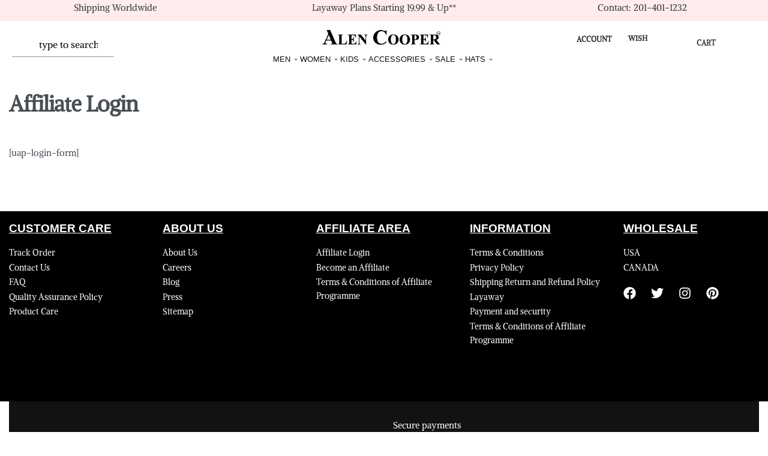

--- FILE ---
content_type: text/html; charset=UTF-8
request_url: https://www.alencooper.com/affiliate-login/
body_size: 35367
content:
<!DOCTYPE html>
<html lang="en-US" data-df  data-container="1440" data-xl="2" data-admin-bar="0" class="elementor-kit-7">
<head>
<meta charset="UTF-8">
<meta name="viewport" content="width=device-width, initial-scale=1">
<link rel="profile" href="//gmpg.org/xfn/11">
<link rel="pingback" href="https://www.alencooper.com/xmlrpc.php">

<meta name='robots' content='index, follow, max-image-preview:large, max-snippet:-1, max-video-preview:-1' />

<!-- Google Tag Manager for WordPress by gtm4wp.com -->
<script data-cfasync="false" data-pagespeed-no-defer>
	var gtm4wp_datalayer_name = "dataLayer";
	var dataLayer = dataLayer || [];
	const gtm4wp_use_sku_instead = 0;
	const gtm4wp_currency = 'USD';
	const gtm4wp_product_per_impression = 15;
	const gtm4wp_clear_ecommerce = false;
	const gtm4wp_datalayer_max_timeout = 2000;
</script>
<!-- End Google Tag Manager for WordPress by gtm4wp.com -->
	<!-- This site is optimized with the Yoast SEO plugin v26.8 - https://yoast.com/product/yoast-seo-wordpress/ -->
	<title>Affiliate Login - Alencooper</title>
<link crossorigin data-rocket-preconnect href="https://bat.bing.com" rel="preconnect">
<link crossorigin data-rocket-preconnect href="https://www.googletagmanager.com" rel="preconnect">
<link crossorigin data-rocket-preconnect href="https://www.affirm.com" rel="preconnect">
<link crossorigin data-rocket-preconnect href="https://widget.sezzle.com" rel="preconnect">
<link crossorigin data-rocket-preconnect href="https://challenges.cloudflare.com" rel="preconnect"><link rel="preload" data-rocket-preload as="image" href="https://www.alencooper.com/wp-content/uploads/2022/06/TM.png.webp" imagesrcset="https://www.alencooper.com/wp-content/uploads/2022/06/TM.png.webp 800w,https://www.alencooper.com/wp-content/uploads/2022/06/TM-600x113.png.webp 600w,https://www.alencooper.com/wp-content/uploads/2022/06/TM-300x56.png.webp 300w,https://www.alencooper.com/wp-content/uploads/2022/06/TM-768x144.png.webp 768w,https://www.alencooper.com/wp-content/uploads/2022/06/TM-480x90.png.webp 480w,https://www.alencooper.com/wp-content/uploads/2022/06/TM-240x45.png.webp 240w" imagesizes="(max-width: 800px) 100vw, 800px" fetchpriority="high">
	<link rel="canonical" href="https://www.alencooper.com/affiliate-login/" />
	<meta property="og:locale" content="en_US" />
	<meta property="og:type" content="article" />
	<meta property="og:title" content="Affiliate Login - Alencooper" />
	<meta property="og:description" content="[uap-login-form]" />
	<meta property="og:url" content="https://www.alencooper.com/affiliate-login/" />
	<meta property="og:site_name" content="Alencooper" />
	<meta name="twitter:card" content="summary_large_image" />
	<script type="application/ld+json" class="yoast-schema-graph">{"@context":"https://schema.org","@graph":[{"@type":"WebPage","@id":"https://www.alencooper.com/affiliate-login/","url":"https://www.alencooper.com/affiliate-login/","name":"Affiliate Login - Alencooper","isPartOf":{"@id":"https://www.alencooper.com/#website"},"datePublished":"2023-09-13T14:49:36+00:00","breadcrumb":{"@id":"https://www.alencooper.com/affiliate-login/#breadcrumb"},"inLanguage":"en-US","potentialAction":[{"@type":"ReadAction","target":["https://www.alencooper.com/affiliate-login/"]}]},{"@type":"BreadcrumbList","@id":"https://www.alencooper.com/affiliate-login/#breadcrumb","itemListElement":[{"@type":"ListItem","position":1,"name":"Alen Cooper","item":"https://www.alencooper.com/"},{"@type":"ListItem","position":2,"name":"Affiliate Login"}]},{"@type":"WebSite","@id":"https://www.alencooper.com/#website","url":"https://www.alencooper.com/","name":"Alencooper","description":"Mink | Fox | Rabbit Fur Coats | Shearling and Leather jackets","publisher":{"@id":"https://www.alencooper.com/#organization"},"potentialAction":[{"@type":"SearchAction","target":{"@type":"EntryPoint","urlTemplate":"https://www.alencooper.com/?s={search_term_string}"},"query-input":{"@type":"PropertyValueSpecification","valueRequired":true,"valueName":"search_term_string"}}],"inLanguage":"en-US"},{"@type":"Organization","@id":"https://www.alencooper.com/#organization","name":"Alen Cooper","alternateName":"Alen Cooper Fur Jackets","url":"https://www.alencooper.com/","logo":{"@type":"ImageObject","inLanguage":"en-US","@id":"https://www.alencooper.com/#/schema/logo/image/","url":"https://www.alencooper.com/wp-content/uploads/2022/06/TM.png","contentUrl":"https://www.alencooper.com/wp-content/uploads/2022/06/TM.png","width":800,"height":150,"caption":"Alen Cooper"},"image":{"@id":"https://www.alencooper.com/#/schema/logo/image/"}}]}</script>
	<!-- / Yoast SEO plugin. -->



<link rel="alternate" type="application/rss+xml" title="Alencooper &raquo; Feed" href="https://www.alencooper.com/feed/" />
<link rel="alternate" type="application/rss+xml" title="Alencooper &raquo; Comments Feed" href="https://www.alencooper.com/comments/feed/" />
<link rel="alternate" title="oEmbed (JSON)" type="application/json+oembed" href="https://www.alencooper.com/wp-json/oembed/1.0/embed?url=https%3A%2F%2Fwww.alencooper.com%2Faffiliate-login%2F" />
<link rel="alternate" title="oEmbed (XML)" type="text/xml+oembed" href="https://www.alencooper.com/wp-json/oembed/1.0/embed?url=https%3A%2F%2Fwww.alencooper.com%2Faffiliate-login%2F&#038;format=xml" />
<style id='wp-img-auto-sizes-contain-inline-css' type='text/css'>
img:is([sizes=auto i],[sizes^="auto," i]){contain-intrinsic-size:3000px 1500px}
/*# sourceURL=wp-img-auto-sizes-contain-inline-css */
</style>
<style id='classic-theme-styles-inline-css' type='text/css'>
/*! This file is auto-generated */
.wp-block-button__link{color:#fff;background-color:#32373c;border-radius:9999px;box-shadow:none;text-decoration:none;padding:calc(.667em + 2px) calc(1.333em + 2px);font-size:1.125em}.wp-block-file__button{background:#32373c;color:#fff;text-decoration:none}
/*# sourceURL=/wp-includes/css/classic-themes.min.css */
</style>
<style id='woocommerce-inline-inline-css' type='text/css'>
.woocommerce form .form-row .required { visibility: visible; }
.woocommerce form .form-row abbr.required { visibility: visible; }
/*# sourceURL=woocommerce-inline-inline-css */
</style>
<link rel='stylesheet' id='woo-variation-swatches-css' href='https://www.alencooper.com/wp-content/plugins/woo-variation-swatches/assets/css/frontend.min.css?ver=1762874225' type='text/css' media='all' />
<style id='woo-variation-swatches-inline-css' type='text/css'>
:root {
--wvs-tick:url("data:image/svg+xml;utf8,%3Csvg filter='drop-shadow(0px 0px 2px rgb(0 0 0 / .8))' xmlns='http://www.w3.org/2000/svg'  viewBox='0 0 30 30'%3E%3Cpath fill='none' stroke='%23ffffff' stroke-linecap='round' stroke-linejoin='round' stroke-width='4' d='M4 16L11 23 27 7'/%3E%3C/svg%3E");

--wvs-cross:url("data:image/svg+xml;utf8,%3Csvg filter='drop-shadow(0px 0px 5px rgb(255 255 255 / .6))' xmlns='http://www.w3.org/2000/svg' width='72px' height='72px' viewBox='0 0 24 24'%3E%3Cpath fill='none' stroke='%23ff0000' stroke-linecap='round' stroke-width='0.6' d='M5 5L19 19M19 5L5 19'/%3E%3C/svg%3E");
--wvs-single-product-item-width:30px;
--wvs-single-product-item-height:30px;
--wvs-single-product-item-font-size:16px}
/*# sourceURL=woo-variation-swatches-inline-css */
</style>
<link data-minify="1" rel='stylesheet' id='ms-main-css' href='https://www.alencooper.com/wp-content/cache/min/1/wp-content/plugins/masterslider/public/assets/css/masterslider.main.css?ver=1769111949' type='text/css' media='all' />
<link data-minify="1" rel='stylesheet' id='ms-custom-css' href='https://www.alencooper.com/wp-content/cache/min/1/wp-content/uploads/masterslider/custom.css?ver=1769111949' type='text/css' media='all' />
<link rel='stylesheet' id='elementor-frontend-css' href='https://www.alencooper.com/wp-content/plugins/elementor/assets/css/frontend.min.css?ver=3.34.2' type='text/css' media='all' />
<link data-minify="1" id="rey-hs-css" type="text/css" href="https://www.alencooper.com/wp-content/cache/min/1/wp-content/uploads/rey/hs-dbd231f034.css?ver=1769114760"  rel="stylesheet" media="all"  />
<link id="rey-ds-css" type="text/css" href="https://www.alencooper.com/wp-content/uploads/rey/ds-0555a868dd.css?ver=3.1.9.1763396107" data-noptimize="" data-no-optimize="1" data-pagespeed-no-defer="" data-pagespeed-no-transform="" data-minify="1" rel="preload" as="style" onload="this.onload=null;this.rel='stylesheet';" media="all"  />
<noscript><link rel="stylesheet" href="https://www.alencooper.com/wp-content/uploads/rey/ds-0555a868dd.css" data-no-minify="1"></noscript>
<link rel='stylesheet' id='elementor-post-47017-css' href='https://www.alencooper.com/wp-content/uploads/elementor/css/post-47017.css?ver=1769111949' type='text/css' media='all' />
<link   rel="stylesheet" onload="this.onload=null;this.media='all';" media="print"  data-noptimize="" data-no-optimize="1" data-pagespeed-no-defer="" data-pagespeed-no-transform="" data-minify="1" data-no-rel='stylesheet' id='elementor-post-211-css' href='https://www.alencooper.com/wp-content/uploads/elementor/css/post-211.css?ver=1769111949' type='text/css' data-media='all' />
<noscript><link   rel='stylesheet' data-noptimize="" data-no-optimize="1" data-pagespeed-no-defer="" data-pagespeed-no-transform="" data-minify="1" data-id='elementor-post-211-css' href='https://www.alencooper.com/wp-content/uploads/elementor/css/post-211.css?ver=1769111949' data-type='text/css' data-media='all' />
</noscript><style id='rocket-lazyload-inline-css' type='text/css'>
.rll-youtube-player{position:relative;padding-bottom:56.23%;height:0;overflow:hidden;max-width:100%;}.rll-youtube-player:focus-within{outline: 2px solid currentColor;outline-offset: 5px;}.rll-youtube-player iframe{position:absolute;top:0;left:0;width:100%;height:100%;z-index:100;background:0 0}.rll-youtube-player img{bottom:0;display:block;left:0;margin:auto;max-width:100%;width:100%;position:absolute;right:0;top:0;border:none;height:auto;-webkit-transition:.4s all;-moz-transition:.4s all;transition:.4s all}.rll-youtube-player img:hover{-webkit-filter:brightness(75%)}.rll-youtube-player .play{height:100%;width:100%;left:0;top:0;position:absolute;background:url(https://www.alencooper.com/wp-content/plugins/wp-rocket/assets/img/youtube.png) no-repeat center;background-color: transparent !important;cursor:pointer;border:none;}
/*# sourceURL=rocket-lazyload-inline-css */
</style>
<link   rel="preload" as="style" onload="this.onload=null;this.rel='stylesheet';" media="all"   data-no-rel='stylesheet' id='rey-wp-style-child-css' href='https://www.alencooper.com/wp-content/themes/rey-child/style.css?ver=6.9' type='text/css' data-media='all' />
<noscript><link   rel='stylesheet'  data-id='rey-wp-style-child-css' href='https://www.alencooper.com/wp-content/themes/rey-child/style.css?ver=6.9' data-type='text/css' data-media='all' />
</noscript><script type="text/template" id="tmpl-variation-template">

	<# if( data.variation.variation_description ){ #>
		<div class="woocommerce-variation-description">{{{ data.variation.variation_description }}}</div>
	<# } #>

	<# if( data.variation.price_html ){ #>
		<div class="woocommerce-variation-price">{{{ data.variation.price_html }}}</div>
	<# } #>

	<# if( data.variation.availability_html ){ #>
		<div class="woocommerce-variation-availability">{{{ data.variation.availability_html }}}</div>
	<# } #>
</script>

<script type="text/template" id="tmpl-unavailable-variation-template">
	<p>Sorry, this product is unavailable. Please choose a different combination.</p>
</script>
<script type="text/javascript" src="https://www.alencooper.com/wp-includes/js/jquery/jquery.min.js?ver=3.7.1" id="jquery-core-js" data-rocket-defer defer></script>
<script type="text/javascript" src="https://www.alencooper.com/wp-includes/js/jquery/jquery-migrate.min.js?ver=3.4.1" id="jquery-migrate-js" data-rocket-defer defer></script>
<script data-minify="1" type="text/javascript" src="https://www.alencooper.com/wp-content/cache/min/1/wp-content/plugins/masterslider/includes/modules/elementor/assets/js/elementor-widgets.js?ver=1769111900" id="masterslider-elementor-widgets-js" data-rocket-defer defer></script>
<script type="text/javascript" id="uet-tag-script-js-extra">
/* <![CDATA[ */
var uet_tag_data = {"uet_tag_id":"134544633","enableAutoSpaTracking":"true"};
//# sourceURL=uet-tag-script-js-extra
/* ]]> */
</script>
<script data-minify="1" type="text/javascript" src="https://www.alencooper.com/wp-content/cache/min/1/wp-content/plugins/microsoft-advertising-universal-event-tracking-uet/js/uet-tag.js?ver=1769111899" id="uet-tag-script-js" data-rocket-defer defer></script>
<script type="text/javascript" id="rac_guest_handle-js-extra">
/* <![CDATA[ */
var rac_guest_params = {"console_error":"Not a valid e-mail address","current_lang_code":"en","ajax_url":"https://www.alencooper.com/wp-admin/admin-ajax.php","guest_entry":"91ef0c58bd","is_checkout":"","is_shop":"","ajax_add_to_cart":"yes","enable_popup":"no","form_label":"Please enter your Details","first_name":"","email_address_not_valid":"Please Enter your Valid Email Address","popup_sub_header":"","enter_email_address":"Please Enter your Email Address","enter_first_name":"Please Enter your First Name","enter_phone_no":"Please Enter your Contact Number","enter_valid_phone_no":"Please Enter valid Contact Number","enter_last_name":"Please Enter your Last Name","cancel_label":"Cancel","add_to_cart_label":"Add to cart","force_guest":"no","show_guest_name":"","show_guest_contactno":"","force_guest_name":"","force_guest_contactno":"","popup_already_displayed":"no","is_cookie_already_set":"","fp_rac_popup_email":"","fp_rac_first_name":"","fp_rac_last_name":"","fp_rac_phone_no":"","fp_rac_disp_notice_check":"","fp_rac_disp_notice":"There are unattended items in your Bag","popup_disp_method":"1","popup_cookie_delay_time":"no","rac_popup_delay_nonce":"b370d57016","show_gdpr":"","gdpr_description":"I agree that my submitted data is being collected for future follow-ups","gdpr_error":"Please Confirm the GDPR","checkout_gdpr_field":"","show_checkout_gdpr":"","gdpr_nonce":"8a9c1cbc0b"};
var custom_css_btn_color = {"popupcolor":"FFFFFF","confirmbtncolor":"008000","cancelbtncolor":"CC2900","email_placeholder":"Enter your Email Address","fname_placeholder":"Enter your First Name","lname_placeholder":"Enter your Last Name","phone_placeholder":"Enter Your Contact Number"};
//# sourceURL=rac_guest_handle-js-extra
/* ]]> */
</script>
<script data-minify="1" type="text/javascript" src="https://www.alencooper.com/wp-content/cache/min/1/wp-content/plugins/rac/assets/js/fp-rac-guest-checkout.js?ver=1769111900" id="rac_guest_handle-js" data-rocket-defer defer></script>
<script type="text/javascript" src="https://www.alencooper.com/wp-content/plugins/woocommerce/assets/js/jquery-blockui/jquery.blockUI.min.js?ver=2.7.0-wc.10.4.3" id="wc-jquery-blockui-js" data-wp-strategy="defer" data-rocket-defer defer></script>
<script type="text/javascript" id="wc-add-to-cart-js-extra">
/* <![CDATA[ */
var wc_add_to_cart_params = {"ajax_url":"/wp-admin/admin-ajax.php","wc_ajax_url":"/?wc-ajax=%%endpoint%%","i18n_view_cart":"View cart","cart_url":"https://www.alencooper.com/cart/","is_cart":"","cart_redirect_after_add":"no"};
//# sourceURL=wc-add-to-cart-js-extra
/* ]]> */
</script>
<script type="text/javascript" src="https://www.alencooper.com/wp-content/plugins/woocommerce/assets/js/frontend/add-to-cart.min.js?ver=10.4.3" id="wc-add-to-cart-js" defer="defer" data-wp-strategy="defer"></script>
<script type="text/javascript" src="https://www.alencooper.com/wp-content/plugins/woocommerce/assets/js/js-cookie/js.cookie.min.js?ver=2.1.4-wc.10.4.3" id="wc-js-cookie-js" defer="defer" data-wp-strategy="defer"></script>
<script type="text/javascript" id="woocommerce-js-extra">
/* <![CDATA[ */
var woocommerce_params = {"ajax_url":"/wp-admin/admin-ajax.php","wc_ajax_url":"/?wc-ajax=%%endpoint%%","i18n_password_show":"Show password","i18n_password_hide":"Hide password"};
//# sourceURL=woocommerce-js-extra
/* ]]> */
</script>
<script type="text/javascript" src="https://www.alencooper.com/wp-content/plugins/woocommerce/assets/js/frontend/woocommerce.min.js?ver=10.4.3" id="woocommerce-js" defer="defer" data-wp-strategy="defer"></script>
<link rel="https://api.w.org/" href="https://www.alencooper.com/wp-json/" /><link rel="alternate" title="JSON" type="application/json" href="https://www.alencooper.com/wp-json/wp/v2/pages/44731" /><link rel="EditURI" type="application/rsd+xml" title="RSD" href="https://www.alencooper.com/xmlrpc.php?rsd" />
<meta name="generator" content="WordPress 6.9" />
<meta name="generator" content="WooCommerce 10.4.3" />
<link rel='shortlink' href='https://www.alencooper.com/?p=44731' />
<script>var ms_grabbing_curosr='https://www.alencooper.com/wp-content/plugins/masterslider/public/assets/css/common/grabbing.cur',ms_grab_curosr='https://www.alencooper.com/wp-content/plugins/masterslider/public/assets/css/common/grab.cur';</script>
<meta name="generator" content="MasterSlider 3.7.12 - Responsive Touch Image Slider" />
		<script>
			if ('undefined' === typeof _affirm_config) {
				var _affirm_config = {
					public_api_key: "WBSCJ6X0VRAIVMV8",
					script: "https://www.affirm.com/js/v2/affirm.js",
					locale: "en_US",
					country_code: "USA",

				};
				(function(l, g, m, e, a, f, b) {
					var d, c = l[m] || {},
						h = document.createElement(f),
						n = document.getElementsByTagName(f)[0],
						k = function(a, b, c) {
							return function() {
								a[b]._.push([c, arguments])
							}
						};
					c[e] = k(c, e, "set");
					d = c[e];
					c[a] = {};
					c[a]._ = [];
					d._ = [];
					c[a][b] = k(c, a, b);
					a = 0;
					for (
						b = "set add save post open " +
							"empty reset on off trigger ready setProduct"
							.split(" ");
						a < b.length; a++
					) d[b[a]] = k(c, e, b[a]);
					a = 0;
					for (b = ["get", "token", "url", "items"]; a < b.length; a++)
						d[b[a]] = function() {};
					h.async = !0;
					h.src = g[f];
					n.parentNode.insertBefore(h, n);
					delete g[f];
					d(g);
					l[m] = c
				})(
					window,
					_affirm_config,
					"affirm",
					"checkout",
					"ui",
					"script",
					"ready"
				);
			}
		</script>
		
<!-- Google Tag Manager for WordPress by gtm4wp.com -->
<!-- GTM Container placement set to footer -->
<script data-cfasync="false" data-pagespeed-no-defer>
	var dataLayer_content = {"visitorLoginState":"logged-out","visitorEmail":"","visitorEmailHash":"","visitorRegistrationDate":"","visitorUsername":"","visitorIP":"3.145.201.91","pagePostType":"page","pagePostType2":"single-page","pagePostAuthor":"Tanmay Das","deviceType":"bot","deviceManufacturer":"","deviceModel":""};
	dataLayer.push( dataLayer_content );
</script>
<script data-cfasync="false" data-pagespeed-no-defer>
(function(w,d,s,l,i){w[l]=w[l]||[];w[l].push({'gtm.start':
new Date().getTime(),event:'gtm.js'});var f=d.getElementsByTagName(s)[0],
j=d.createElement(s),dl=l!='dataLayer'?'&l='+l:'';j.async=true;j.src=
'//www.googletagmanager.com/gtm.js?id='+i+dl;f.parentNode.insertBefore(j,f);
})(window,document,'script','dataLayer','GTM-WDJVS65');
</script>
<!-- End Google Tag Manager for WordPress by gtm4wp.com -->	<noscript><style>
		.woocommerce ul.products li.product.is-animated-entry {opacity: 1;transform: none;}
		.woocommerce div.product .woocommerce-product-gallery:after {display: none;}
		.woocommerce div.product .woocommerce-product-gallery .woocommerce-product-gallery__wrapper {opacity: 1}
	</style></noscript>
		<noscript><style>.woocommerce-product-gallery{ opacity: 1 !important; }</style></noscript>
	<meta name="generator" content="Elementor 3.34.2; features: e_font_icon_svg, additional_custom_breakpoints; settings: css_print_method-external, google_font-disabled, font_display-swap">
<link rel="icon" href="https://www.alencooper.com/wp-content/uploads/2022/07/woocom-templet-f-logo-50x50.png.webp" sizes="32x32" />
<link rel="icon" href="https://www.alencooper.com/wp-content/uploads/2022/07/woocom-templet-f-logo.png.webp" sizes="192x192" />
<link rel="apple-touch-icon" href="https://www.alencooper.com/wp-content/uploads/2022/07/woocom-templet-f-logo.png.webp" />
<meta name="msapplication-TileImage" content="https://www.alencooper.com/wp-content/uploads/2022/07/woocom-templet-f-logo.png" />
		<style type="text/css" id="wp-custom-css">
			span.onsale, .rey-discount {
  display: none;
  color: HSL(0, 100%, 50%);
  background-color: #cf292900;
  padding: .25rem .4375rem;
  font-size: .825rem;
  line-height: 1;
  font-weight: var(--font-weight-bold);
}


@media (min-width:1025px){
  .sezzle-shopify-info-button .sezzle-checkout-button-wrapper.sezzle-left {
  text-align: left;
  float: left;
  padding: 20px;
    padding-top: 20px;
    padding-right: 250px;
    padding-bottom: 0px;
    padding-left: 0px;
}
}
@media (max-width:767px){
  .sezzle-shopify-info-button .sezzle-checkout-button-wrapper.sezzle-left {
  text-align: left;
  float: left;
  padding: 5px;
    padding-top: 10px;
    padding-right: 0px;
    padding-bottom: 0px;
    padding-left: 0px;
}
}
.page-id-778{
.sezzle-shopify-info-button {
  display: flex;
  overflow: none;
  margin: 0;
  border: none;
  padding: 0;
  background: none;
  width: 767px;
}
}		</style>
		<style id="reycore-inline-styles" data-noptimize="" data-no-optimize="1" data-pagespeed-no-defer="" data-pagespeed-no-transform="" data-minify="1">:root{--rey-container-spacing:15px;--main-gutter-size:15px;--body-bg-color:#ffffff;--neutral-hue:210;--blog-columns:3;--post-align-wide-size:25vw;--search-bg-color:#bfbfbf;--woocommerce-products-gutter:20px;--woocommerce-sidebar-size:16%;--woocommerce-loop-basic-padding:0px;--woocommerce-summary-size:36%;--woocommerce-summary-padding:0px;--star-rating-color:#ff4545;}.rey-cartPanel .woocommerce-mini-cart__buttons .button--cart{color:#0a0a0a;background-color:#d8d8d8;}body.woocommerce ul.products li.product .woocommerce-loop-product__title, .woocommerce ul.products li.product[class*="rey-wc-skin"] .woocommerce-loop-product__title{font-size:15.5px;letter-spacing:.3px;line-height:1.5;}.woocommerce ul.products li.product .price{font-size:14px;letter-spacing:.5px;color:var(--e-global-color-primary);}.woocommerce .rey-cartBtnQty{--accent-color:#474747;}.woocommerce-store-notice .woocommerce-store-notice-content{min-height:32px;}@media (min-width: 768px) and (max-width: 1025px){:root{--rey-container-spacing:15px;--main-gutter-size:15px;--blog-columns:1;--woocommerce-products-gutter:10px;--woocommerce-summary-padding:0px;}}@media (max-width: 767px){:root{--rey-container-spacing:15px;--main-gutter-size:15px;--blog-columns:1;--woocommerce-products-gutter:10px;--woocommerce-summary-padding:0px;}body.woocommerce ul.products li.product .woocommerce-loop-product__title, .woocommerce ul.products li.product[class*="rey-wc-skin"] .woocommerce-loop-product__title{font-size:14.7 px;}.woocommerce ul.products li.product .price{font-size:13.6px;letter-spacing:.6px;}}@font-face { font-family:'Alike Angular';font-style:normal;font-weight:400;font-display:swap;src:url(https://www.alencooper.com/wp-content/fonts/alike-angular/2813108698d03215) format('woff');}:root{--zero-px: 0.001px;} @media (max-width: 1024px) {			:root {				--nav-breakpoint-desktop: none;				--nav-breakpoint-mobile: flex;			}		} :root{--primary-ff:initial, "Helvetica Neue", Helvetica, Arial, sans-serif;--secondary-ff:inherit, "Helvetica Neue", Helvetica, Arial, sans-serif;--body-font-family: Alike Angular;--body-font-size: 15px;--body-font-weight: 400;--accent-color:#212529;--accent-hover-color:#000000;--accent-text-color:#fff;} .rey-mainMenu--desktop .menu-item.menu-item-has-children.menu-item-70983 {--ec-max-width:600px;} :root{ --woocommerce-grid-columns:4; } @media(min-width: 768px) and (max-width: 1024px){:root{ --woocommerce-grid-columns:2; }} @media(max-width: 767px){:root{ --woocommerce-grid-columns:2; }}      </style><noscript><style id="rocket-lazyload-nojs-css">.rll-youtube-player, [data-lazy-src]{display:none !important;}</style></noscript><meta name="generator" content="WP Rocket 3.19.4" data-wpr-features="wpr_defer_js wpr_minify_js wpr_lazyload_iframes wpr_preconnect_external_domains wpr_oci wpr_cache_webp wpr_minify_css wpr_preload_links wpr_host_fonts_locally wpr_desktop" /></head>

<body class="wp-singular page-template-default page page-id-44731 wp-custom-logo wp-theme-rey wp-child-theme-rey-child theme-rey _masterslider _msp_version_3.7.12 woocommerce-no-js woo-variation-swatches wvs-behavior-blur wvs-theme-rey-child wvs-show-label wvs-tooltip rey-no-js ltr woocommerce woo-variation-swatches-stylesheet-disabled elementor-default elementor-kit-7 rey-cwidth--default elementor-opt r-notices" data-id="44731" itemtype="https://schema.org/WebPage" itemscope="itemscope">

<script type="text/javascript" id="rey-no-js" data-noptimize data-no-optimize="1" data-no-defer="1">
		document.body.classList.remove('rey-no-js');document.body.classList.add('rey-js');
	</script>		<script type="text/javascript" id="rey-instant-js" data-noptimize="" data-no-optimize="1" data-no-defer="1" data-pagespeed-no-defer="">
			(function(){
				if( ! window.matchMedia("(max-width: 1024px)").matches && ("IntersectionObserver" in window) ){
					var io = new IntersectionObserver(entries => {
						window.reyScrollbarWidth = window.innerWidth - entries[0].boundingClientRect.width;
						document.documentElement.style.setProperty('--scrollbar-width', window.reyScrollbarWidth + "px");
						io.disconnect();
					});
					io.observe(document.documentElement);
				}
				let cw = parseInt(document.documentElement.getAttribute('data-container') || 1440);
				const sxl = function () {
					let xl;
					if ( window.matchMedia('(min-width: 1025px) and (max-width: ' + cw + 'px)').matches ) xl = 1; // 1440px - 1025px
					else if ( window.matchMedia('(min-width: ' + (cw + 1) + 'px)').matches ) xl = 2; // +1440px
					document.documentElement.setAttribute('data-xl', xl || 0);
				};
				sxl(); window.addEventListener('resize', sxl);
			})();
		</script>
		
	<a href="#content" class="skip-link screen-reader-text">Skip to content</a>

	<div  id="page" class="rey-siteWrapper ">

		
<div  class="rey-overlay rey-overlay--site" style="opacity:0;"></div>

		
<header class="rey-siteHeader rey-siteHeader--custom rey-siteHeader--47017 header-pos--rel" >

			<div  data-elementor-type="wp-post" data-elementor-id="47017" class="elementor elementor-47017" data-elementor-post-type="rey-global-sections" data-elementor-gstype="header" data-page-el-selector="body.elementor-page-47017">
						<section class="elementor-section elementor-top-section elementor-element elementor-element-eae4e33 rey-section-stretched elementor-section-full_width rey-section-bg--classic elementor-hidden-mobile elementor-section-height-default elementor-section-height-default" data-id="eae4e33" data-element_type="section" data-settings="{&quot;background_background&quot;:&quot;classic&quot;}">
						<div class="elementor-container elementor-column-gap-no">
					<div class="elementor-column elementor-col-16 elementor-top-column elementor-element elementor-element-0e9cb1a" data-id="0e9cb1a" data-element_type="column">
			<div class="elementor-column-wrap--0e9cb1a elementor-widget-wrap elementor-element-populated">
						<div class="elementor-element elementor-element-213e2db elementor-widget elementor-widget-text-editor" data-id="213e2db" data-element_type="widget" data-widget_type="text-editor.default">
									<p>Shipping Worldwide</p>								</div>
					</div>
		</div>
				<div class="elementor-column elementor-col-66 elementor-top-column elementor-element elementor-element-cf69cdf" data-id="cf69cdf" data-element_type="column">
			<div class="elementor-column-wrap--cf69cdf elementor-widget-wrap elementor-element-populated">
						<div class="elementor-element elementor-element-d0440d8 elementor-widget elementor-widget-text-editor" data-id="d0440d8" data-element_type="widget" data-widget_type="text-editor.default">
									<p>Layaway Plans Starting 19.99 &amp; Up**</p>								</div>
					</div>
		</div>
				<div class="elementor-column elementor-col-16 elementor-top-column elementor-element elementor-element-c659ff8" data-id="c659ff8" data-element_type="column">
			<div class="elementor-column-wrap--c659ff8 elementor-widget-wrap elementor-element-populated">
						<div class="elementor-element elementor-element-4bd7771 elementor-widget elementor-widget-text-editor" data-id="4bd7771" data-element_type="widget" data-widget_type="text-editor.default">
									<p>Contact: 201-401-1232</p>								</div>
					</div>
		</div>
					</div>
		</section>
				<section class="elementor-section elementor-top-section elementor-element elementor-element-16f1d6c rey-section-stretched rey-section-bg--classic elementor-hidden-mobile elementor-section-full_width elementor-section-height-min-height elementor-section-height-default elementor-section-items-middle" data-id="16f1d6c" data-element_type="section" data-settings="{&quot;background_background&quot;:&quot;classic&quot;,&quot;sticky&quot;:&quot;top&quot;,&quot;sticky_on&quot;:[&quot;desktop&quot;,&quot;tablet&quot;,&quot;mobile&quot;],&quot;sticky_offset&quot;:0,&quot;sticky_effects_offset&quot;:0,&quot;sticky_anchor_link_offset&quot;:0}">
						<div class="elementor-container elementor-column-gap-no">
					<div class="elementor-column elementor-col-16 elementor-top-column elementor-element elementor-element-ef76c50" data-id="ef76c50" data-element_type="column">
			<div class="elementor-column-wrap--ef76c50 elementor-widget-wrap elementor-element-populated">
						<div class="elementor-element elementor-element-377168b --prevent-results-overlay elementor-hidden-mobile --inline-layout-ov --inline-mobile-icon --has-button-no elementor-widget elementor-widget-reycore-header-search" data-id="377168b" data-element_type="widget" data-widget_type="reycore-header-search.default">
				<div class="elementor-widget-container">
					
<div class="rey-headerIcon rey-searchForm rey-headerSearch--inline rey-searchAjax js-rey-ajaxSearch">

	<button class="btn rey-headerIcon-btn rey-headerSearch-toggle" aria-label="Search">
		<svg aria-hidden="true" role="img" id="rey-icon-search-697736160bc24" class="rey-icon rey-icon-search icon-search rey-headerSearch-toggle-svg" viewbox="0 0 24 24"><circle stroke="currentColor" stroke-width="2.2" fill="none" cx="11" cy="11" r="10"></circle>
			<path d="M20.0152578,17.8888876 L23.5507917,21.4244215 C24.1365782,22.010208 24.1365782,22.9599554 23.5507917,23.5457419 C22.9650053,24.1315283 22.0152578,24.1315283 21.4294714,23.5457419 L17.8939375,20.010208 C17.3081511,19.4244215 17.3081511,18.4746741 17.8939375,17.8888876 C18.4797239,17.3031012 19.4294714,17.3031012 20.0152578,17.8888876 Z" fill="currentColor" stroke="none"></path></svg>	</button>

	<div class="rey-inlineSearch-wrapper ">
		<div class="rey-inlineSearch-holder"></div>

		<button class="btn rey-inlineSearch-mobileClose" aria-label="Close">
			<svg aria-hidden="true" role="img" id="rey-icon-close-697736160bc39" class="rey-icon rey-icon-close icon-close" viewbox="0 0 110 110"><g stroke="none" stroke-width="1" fill="none" fill-rule="evenodd" stroke-linecap="square"><path d="M4.79541854,4.29541854 L104.945498,104.445498 L4.79541854,4.29541854 Z" stroke="currentColor" stroke-width="var(--stroke-width, 12px)"></path><path d="M4.79541854,104.704581 L104.945498,4.55450209 L4.79541854,104.704581 Z" stroke="currentColor" stroke-width="var(--stroke-width, 12px)"></path></g></svg>		</button>

		<form role="search" action="https://www.alencooper.com/" method="get" class="rey-inlineSearch-form">
			<label for="search-form-1"  class="screen-reader-text">
				Search for:			</label>
			<input class="rey-inlineSearch-searchField" type="search" id="search-form-1" name="s" placeholder="type to search.." autocomplete="off" value="" />
			<button class="search-btn rey-inlineSearch-searchBtn" type="submit" aria-label="Click to search">
				<svg aria-hidden="true" role="img" id="rey-icon-search-697736160bca8" class="rey-icon rey-icon-search icon-search" viewbox="0 0 24 24"><circle stroke="currentColor" stroke-width="2.2" fill="none" cx="11" cy="11" r="10"></circle>
			<path d="M20.0152578,17.8888876 L23.5507917,21.4244215 C24.1365782,22.010208 24.1365782,22.9599554 23.5507917,23.5457419 C22.9650053,24.1315283 22.0152578,24.1315283 21.4294714,23.5457419 L17.8939375,20.010208 C17.3081511,19.4244215 17.3081511,18.4746741 17.8939375,17.8888876 C18.4797239,17.3031012 19.4294714,17.3031012 20.0152578,17.8888876 Z" fill="currentColor" stroke="none"></path></svg></button>
			<input type="hidden" name="post_type" value="product" />					</form>

		
		<div class="rey-searchResults js-rey-searchResults "></div>
		<div class="rey-lineLoader"></div>
			</div>

</div>
				</div>
				</div>
					</div>
		</div>
				<div class="elementor-column elementor-col-66 elementor-top-column elementor-element elementor-element-d0743d6" data-id="d0743d6" data-element_type="column">
			<div class="elementor-column-wrap--d0743d6 elementor-widget-wrap elementor-element-populated">
						<div class="elementor-element elementor-element-612e1cc elementor-hidden-mobile elementor-widget elementor-widget-theme-site-logo elementor-widget-image" data-id="612e1cc" data-element_type="widget" data-settings="{&quot;_animation&quot;:&quot;none&quot;}" data-widget_type="theme-site-logo.default">
											<a href="https://www.alencooper.com">
			<img fetchpriority="high" width="800" height="150" src="https://www.alencooper.com/wp-content/uploads/2022/06/TM.png.webp" class="attachment-full size-full wp-image-53466" alt="" srcset="https://www.alencooper.com/wp-content/uploads/2022/06/TM.png.webp 800w,https://www.alencooper.com/wp-content/uploads/2022/06/TM-600x113.png.webp 600w,https://www.alencooper.com/wp-content/uploads/2022/06/TM-300x56.png.webp 300w,https://www.alencooper.com/wp-content/uploads/2022/06/TM-768x144.png.webp 768w,https://www.alencooper.com/wp-content/uploads/2022/06/TM-480x90.png.webp 480w,https://www.alencooper.com/wp-content/uploads/2022/06/TM-240x45.png.webp 240w" sizes="(max-width: 800px) 100vw, 800px" />				</a>
											</div>
				<div class="elementor-element elementor-element-9c9619f elementor-widget__width-initial --il--left --il--tablet-left --il--mobile-left elementor-hidden-tablet elementor-hidden-mobile --icons-start --submenu-display-collapsed --tap-open elementor-widget elementor-widget-reycore-header-navigation" data-id="9c9619f" data-element_type="widget" data-settings="{&quot;_animation&quot;:&quot;none&quot;}" data-widget_type="reycore-header-navigation.default">
				<div class="elementor-widget-container">
					
    <nav id="site-navigation-9c9619f" class="rey-mainNavigation rey-mainNavigation--desktop  --prevent-delays --shadow-0" data-id="-9c9619f" aria-label="Main Menu" data-sm-indicator="arrow" itemtype="https://schema.org/SiteNavigationElement" itemscope="itemscope">

        <ul id="main-menu-desktop-9c9619f" class="rey-mainMenu rey-mainMenu--desktop id--mainMenu--desktop --has-indicators  rey-navEl --menuHover-ulr --megamenu-support"><li id="menu-item-874" class="menu-item menu-item-type-taxonomy menu-item-object-product_cat menu-item-has-children menu-item-874 depth--0 --is-mega o-id-71 --is-mega-cols --is-mega--cols-5 --mega-full"><a href="https://www.alencooper.com/product-category/men/"><span>MEN</span><i class="--submenu-indicator --submenu-indicator-arrow"></i></a>
<ul class="sub-menu">
	<li id="menu-item-891" class="menu-item menu-item-type-taxonomy menu-item-object-product_cat menu-item-has-children menu-item-891 depth--1 o-id-107"><a href="https://www.alencooper.com/product-category/sheepskin-shearling/"><span>Sheepskin Shearling</span><i class="--submenu-indicator --submenu-indicator-arrow"></i></a>
	<ul class="sub-menu">
		<li id="menu-item-893" class="menu-item menu-item-type-taxonomy menu-item-object-product_cat menu-item-893 depth--2 o-id-116"><a href="https://www.alencooper.com/product-category/shearling-jackets/"><span>Shearling Jackets</span></a></li>
		<li id="menu-item-894" class="menu-item menu-item-type-taxonomy menu-item-object-product_cat menu-item-894 depth--2 o-id-111"><a href="https://www.alencooper.com/product-category/bomber-shearling-jackets/"><span>Bomber Shearling Jackets</span></a></li>
		<li id="menu-item-892" class="menu-item menu-item-type-taxonomy menu-item-object-product_cat menu-item-892 depth--2 o-id-114"><a href="https://www.alencooper.com/product-category/sheepskin-coats/"><span>Sheepskin Coats</span></a></li>
		<li id="menu-item-896" class="menu-item menu-item-type-taxonomy menu-item-object-product_cat menu-item-896 depth--2 o-id-113"><a href="https://www.alencooper.com/product-category/aviator-sheepskin-jackets/"><span>Aviator Sheepskin Jackets</span></a></li>
		<li id="menu-item-895" class="menu-item menu-item-type-taxonomy menu-item-object-product_cat menu-item-895 depth--2 o-id-109"><a href="https://www.alencooper.com/product-category/shearling-coats/"><span>Shearling Coats</span></a></li>
		<li id="menu-item-40711" class="menu-item menu-item-type-taxonomy menu-item-object-product_cat menu-item-40711 depth--2 o-id-213"><a href="https://www.alencooper.com/product-category/persian-lamb/"><span>Persian Lamb</span></a></li>
	</ul>
</li>
	<li id="menu-item-875" class="menu-item menu-item-type-taxonomy menu-item-object-product_cat menu-item-has-children menu-item-875 depth--1 o-id-93"><a href="https://www.alencooper.com/product-category/fur-coats-bombers/"><span>Fur Coats &amp; Bombers</span><i class="--submenu-indicator --submenu-indicator-arrow"></i></a>
	<ul class="sub-menu">
		<li id="menu-item-878" class="menu-item menu-item-type-taxonomy menu-item-object-product_cat menu-item-878 depth--2 o-id-97"><a href="https://www.alencooper.com/product-category/mink-fur-coats-men/"><span>Mink</span></a></li>
		<li id="menu-item-877" class="menu-item menu-item-type-taxonomy menu-item-object-product_cat menu-item-877 depth--2 o-id-99"><a href="https://www.alencooper.com/product-category/fox/"><span>Fox</span></a></li>
		<li id="menu-item-879" class="menu-item menu-item-type-taxonomy menu-item-object-product_cat menu-item-879 depth--2 o-id-101"><a href="https://www.alencooper.com/product-category/rabbit/"><span>Rabbit</span></a></li>
		<li id="menu-item-880" class="menu-item menu-item-type-taxonomy menu-item-object-product_cat menu-item-880 depth--2 o-id-103"><a href="https://www.alencooper.com/product-category/raccoon/"><span>Raccoon</span></a></li>
		<li id="menu-item-876" class="menu-item menu-item-type-taxonomy menu-item-object-product_cat menu-item-876 depth--2 o-id-95"><a href="https://www.alencooper.com/product-category/chinchilla/"><span>Chinchilla</span></a></li>
		<li id="menu-item-881" class="menu-item menu-item-type-taxonomy menu-item-object-product_cat menu-item-881 depth--2 o-id-105"><a href="https://www.alencooper.com/product-category/sable/"><span>Sable</span></a></li>
	</ul>
</li>
	<li id="menu-item-882" class="menu-item menu-item-type-taxonomy menu-item-object-product_cat menu-item-has-children menu-item-882 depth--1 o-id-73"><a href="https://www.alencooper.com/product-category/leather-coats-jackets/"><span>Leather Coats &amp; Jackets</span><i class="--submenu-indicator --submenu-indicator-arrow"></i></a>
	<ul class="sub-menu">
		<li id="menu-item-37710" class="menu-item menu-item-type-taxonomy menu-item-object-product_cat menu-item-37710 depth--2 o-id-206"><a href="https://www.alencooper.com/product-category/leather-fur-jackets-men/"><span>Leather Fur Jackets</span></a></li>
		<li id="menu-item-883" class="menu-item menu-item-type-taxonomy menu-item-object-product_cat menu-item-883 depth--2 o-id-75"><a href="https://www.alencooper.com/product-category/biker-motorcycle-jackets/"><span>Biker &amp; Motorcycle Jackets</span></a></li>
		<li id="menu-item-41744" class="menu-item menu-item-type-taxonomy menu-item-object-product_cat menu-item-41744 depth--2 o-id-214"><a href="https://www.alencooper.com/product-category/leather-down-jackets/"><span>Leather Down Jackets</span></a></li>
		<li id="menu-item-887" class="menu-item menu-item-type-taxonomy menu-item-object-product_cat menu-item-887 depth--2 o-id-79"><a href="https://www.alencooper.com/product-category/pilot-bomber-jackets-leather/"><span>Pilot &amp; Bomber Jackets</span></a></li>
		<li id="menu-item-886" class="menu-item menu-item-type-taxonomy menu-item-object-product_cat menu-item-886 depth--2 o-id-81"><a href="https://www.alencooper.com/product-category/parka-trench-coats/"><span>Parka &amp; Trench Coats</span></a></li>
		<li id="menu-item-897" class="menu-item menu-item-type-taxonomy menu-item-object-product_cat menu-item-897 depth--2 o-id-83"><a href="https://www.alencooper.com/product-category/v-bomber-jackets/"><span>V-Bomber Jackets</span></a></li>
		<li id="menu-item-884" class="menu-item menu-item-type-taxonomy menu-item-object-product_cat menu-item-884 depth--2 o-id-85"><a href="https://www.alencooper.com/product-category/lambskin-blazers/"><span>Lambskin Blazers</span></a></li>
		<li id="menu-item-34919" class="menu-item menu-item-type-taxonomy menu-item-object-product_cat menu-item-34919 depth--2 o-id-200"><a href="https://www.alencooper.com/product-category/bottom-men/"><span>Bottom</span></a></li>
	</ul>
</li>
	<li id="menu-item-888" class="menu-item menu-item-type-taxonomy menu-item-object-product_cat menu-item-has-children menu-item-888 depth--1 o-id-87"><a href="https://www.alencooper.com/product-category/parka-coats-men/"><span>Parka Coats</span><i class="--submenu-indicator --submenu-indicator-arrow"></i></a>
	<ul class="sub-menu">
		<li id="menu-item-889" class="menu-item menu-item-type-taxonomy menu-item-object-product_cat menu-item-889 depth--2 o-id-89"><a href="https://www.alencooper.com/product-category/leather/"><span>Leather</span></a></li>
		<li id="menu-item-890" class="menu-item menu-item-type-taxonomy menu-item-object-product_cat menu-item-890 depth--2 o-id-91"><a href="https://www.alencooper.com/product-category/nylon/"><span>Nylon</span></a></li>
	</ul>
</li>
</ul>
</li>
<li id="menu-item-898" class="menu-item menu-item-type-taxonomy menu-item-object-product_cat menu-item-has-children menu-item-898 depth--0 --is-mega o-id-72 --is-mega-cols --is-mega--cols-5 --mega-full"><a href="https://www.alencooper.com/product-category/women/"><span>WOMEN</span><i class="--submenu-indicator --submenu-indicator-arrow"></i></a>
<ul class="sub-menu">
	<li id="menu-item-916" class="menu-item menu-item-type-taxonomy menu-item-object-product_cat menu-item-has-children menu-item-916 depth--1 o-id-108"><a href="https://www.alencooper.com/product-category/sheepskin-shearling-women/"><span>Sheepskin Shearling</span><i class="--submenu-indicator --submenu-indicator-arrow"></i></a>
	<ul class="sub-menu">
		<li id="menu-item-918" class="menu-item menu-item-type-taxonomy menu-item-object-product_cat menu-item-918 depth--2 o-id-117"><a href="https://www.alencooper.com/product-category/shearling-jackets-women/"><span>Shearling Jackets</span></a></li>
		<li id="menu-item-920" class="menu-item menu-item-type-taxonomy menu-item-object-product_cat menu-item-920 depth--2 o-id-110"><a href="https://www.alencooper.com/product-category/shearling-coats-women/"><span>Shearling Coats</span></a></li>
		<li id="menu-item-919" class="menu-item menu-item-type-taxonomy menu-item-object-product_cat menu-item-919 depth--2 o-id-112"><a href="https://www.alencooper.com/product-category/bomber-shearling-jackets-women/"><span>Bomber Shearling Jackets</span></a></li>
		<li id="menu-item-921" class="menu-item menu-item-type-taxonomy menu-item-object-product_cat menu-item-921 depth--2 o-id-125"><a href="https://www.alencooper.com/product-category/aviator-sheepskin-jackets-women/"><span>Aviator Sheepskin Jackets</span></a></li>
		<li id="menu-item-917" class="menu-item menu-item-type-taxonomy menu-item-object-product_cat menu-item-917 depth--2 o-id-115"><a href="https://www.alencooper.com/product-category/sheepskin-coats-women/"><span>Sheepskin Coats</span></a></li>
		<li id="menu-item-57657" class="menu-item menu-item-type-taxonomy menu-item-object-product_cat menu-item-57657 depth--2 o-id-335"><a href="https://www.alencooper.com/product-category/persian-lamb-women/"><span>Persian Lamb</span></a></li>
	</ul>
</li>
	<li id="menu-item-909" class="menu-item menu-item-type-taxonomy menu-item-object-product_cat menu-item-has-children menu-item-909 depth--1 o-id-94"><a href="https://www.alencooper.com/product-category/women-fur-coats-jackets/"><span>Fur Coats &amp; Bombers</span><i class="--submenu-indicator --submenu-indicator-arrow"></i></a>
	<ul class="sub-menu">
		<li id="menu-item-912" class="menu-item menu-item-type-taxonomy menu-item-object-product_cat menu-item-912 depth--2 o-id-98"><a href="https://www.alencooper.com/product-category/women-mink-coats-jackets-strollers/"><span>Mink</span></a></li>
		<li id="menu-item-911" class="menu-item menu-item-type-taxonomy menu-item-object-product_cat menu-item-911 depth--2 o-id-100"><a href="https://www.alencooper.com/product-category/womens-fox-fur-jackets-coats/"><span>Fox</span></a></li>
		<li id="menu-item-913" class="menu-item menu-item-type-taxonomy menu-item-object-product_cat menu-item-913 depth--2 o-id-102"><a href="https://www.alencooper.com/product-category/womens-rabbit-fur-jackets-coats-bombers/"><span>Rabbit</span></a></li>
		<li id="menu-item-914" class="menu-item menu-item-type-taxonomy menu-item-object-product_cat menu-item-914 depth--2 o-id-104"><a href="https://www.alencooper.com/product-category/raccoon-fur-coats-bombers-women/"><span>Raccoon</span></a></li>
		<li id="menu-item-910" class="menu-item menu-item-type-taxonomy menu-item-object-product_cat menu-item-910 depth--2 o-id-96"><a href="https://www.alencooper.com/product-category/chinchilla-fur-coats-bombers-women/"><span>Chinchilla</span></a></li>
		<li id="menu-item-915" class="menu-item menu-item-type-taxonomy menu-item-object-product_cat menu-item-915 depth--2 o-id-106"><a href="https://www.alencooper.com/product-category/sable-fur-coats-bombers-women/"><span>Sable</span></a></li>
		<li id="menu-item-25410" class="menu-item menu-item-type-taxonomy menu-item-object-product_cat menu-item-25410 depth--2 o-id-198"><a href="https://www.alencooper.com/product-category/hats-headbands-women/"><span>Hats &amp; Headbands</span></a></li>
	</ul>
</li>
	<li id="menu-item-899" class="menu-item menu-item-type-taxonomy menu-item-object-product_cat menu-item-has-children menu-item-899 depth--1 o-id-74"><a href="https://www.alencooper.com/product-category/leather-coats-jackets-women/"><span>Leather Coats &amp; Jackets</span><i class="--submenu-indicator --submenu-indicator-arrow"></i></a>
	<ul class="sub-menu">
		<li id="menu-item-37334" class="menu-item menu-item-type-taxonomy menu-item-object-product_cat menu-item-37334 depth--2 o-id-204"><a href="https://www.alencooper.com/product-category/leather-fur-jackets-women/"><span>Leather Fur Jackets</span></a></li>
		<li id="menu-item-900" class="menu-item menu-item-type-taxonomy menu-item-object-product_cat menu-item-900 depth--2 o-id-76"><a href="https://www.alencooper.com/product-category/biker-motorcycle-jackets-women/"><span>Biker &amp; Motorcycle Jackets</span></a></li>
		<li id="menu-item-41745" class="menu-item menu-item-type-taxonomy menu-item-object-product_cat menu-item-41745 depth--2 o-id-215"><a href="https://www.alencooper.com/product-category/leather-down-jackets-women/"><span>Leather Down Jackets</span></a></li>
		<li id="menu-item-904" class="menu-item menu-item-type-taxonomy menu-item-object-product_cat menu-item-904 depth--2 o-id-80"><a href="https://www.alencooper.com/product-category/pilot-bomber-jackets-leather-coats-jackets-women/"><span>Pilot &amp; Bomber Jackets</span></a></li>
		<li id="menu-item-903" class="menu-item menu-item-type-taxonomy menu-item-object-product_cat menu-item-903 depth--2 o-id-82"><a href="https://www.alencooper.com/product-category/parka-trench-coats-leather-coats-jackets-women/"><span>Parka &amp; Trench Coats</span></a></li>
		<li id="menu-item-905" class="menu-item menu-item-type-taxonomy menu-item-object-product_cat menu-item-905 depth--2 o-id-84"><a href="https://www.alencooper.com/product-category/v-bomber-jackets-leather-coats-jackets-women/"><span>V-Bomber Jackets</span></a></li>
		<li id="menu-item-901" class="menu-item menu-item-type-taxonomy menu-item-object-product_cat menu-item-901 depth--2 o-id-86"><a href="https://www.alencooper.com/product-category/lambskin-blazers-leather-coats-jackets-women/"><span>Lambskin Blazers</span></a></li>
		<li id="menu-item-21789" class="menu-item menu-item-type-taxonomy menu-item-object-product_cat menu-item-21789 depth--2 o-id-179"><a href="https://www.alencooper.com/product-category/bottom-women/"><span>Bottom</span></a></li>
	</ul>
</li>
	<li id="menu-item-906" class="menu-item menu-item-type-taxonomy menu-item-object-product_cat menu-item-has-children menu-item-906 depth--1 o-id-88"><a href="https://www.alencooper.com/product-category/parka-coats-women/"><span>Parka Coats</span><i class="--submenu-indicator --submenu-indicator-arrow"></i></a>
	<ul class="sub-menu">
		<li id="menu-item-907" class="menu-item menu-item-type-taxonomy menu-item-object-product_cat menu-item-907 depth--2 o-id-90"><a href="https://www.alencooper.com/product-category/leather-parka-women/"><span>Leather</span></a></li>
		<li id="menu-item-908" class="menu-item menu-item-type-taxonomy menu-item-object-product_cat menu-item-908 depth--2 o-id-92"><a href="https://www.alencooper.com/product-category/nylon-parka-women/"><span>Nylon</span></a></li>
	</ul>
</li>
	<li id="menu-item-37901" class="menu-item menu-item-type-custom menu-item-object-custom menu-item-has-children menu-item-37901 depth--1"><a href="#"><span>Others</span><i class="--submenu-indicator --submenu-indicator-arrow"></i></a>
	<ul class="sub-menu">
		<li id="menu-item-37335" class="menu-item menu-item-type-taxonomy menu-item-object-product_cat menu-item-37335 depth--2 o-id-205"><a href="https://www.alencooper.com/product-category/wool-coats-women/"><span>Wool Coats</span></a></li>
		<li id="menu-item-19605" class="menu-item menu-item-type-taxonomy menu-item-object-product_cat menu-item-19605 depth--2 o-id-177"><a href="https://www.alencooper.com/product-category/ponchos-and-capes/"><span>Ponchos &amp; Capes</span></a></li>
	</ul>
</li>
</ul>
</li>
<li id="menu-item-922" class="menu-item menu-item-type-taxonomy menu-item-object-product_cat menu-item-has-children menu-item-922 depth--0 --is-regular o-id-118"><a href="https://www.alencooper.com/product-category/kids/"><span>KIDS</span><i class="--submenu-indicator --submenu-indicator-arrow"></i></a>
<ul class="sub-menu">
	<li id="menu-item-926" class="menu-item menu-item-type-taxonomy menu-item-object-product_cat menu-item-926 depth--1 o-id-122"><a href="https://www.alencooper.com/product-category/kids/sheepskin-shearling-kids/"><span>Sheepskin Shearling</span></a></li>
	<li id="menu-item-923" class="menu-item menu-item-type-taxonomy menu-item-object-product_cat menu-item-923 depth--1 o-id-121"><a href="https://www.alencooper.com/product-category/kids/fur/"><span>Fur</span></a></li>
	<li id="menu-item-924" class="menu-item menu-item-type-taxonomy menu-item-object-product_cat menu-item-924 depth--1 o-id-119"><a href="https://www.alencooper.com/product-category/kids/leather-kids/"><span>Leather</span></a></li>
	<li id="menu-item-925" class="menu-item menu-item-type-taxonomy menu-item-object-product_cat menu-item-925 depth--1 o-id-120"><a href="https://www.alencooper.com/product-category/kids/parka-coats-kids/"><span>Parka Coats</span></a></li>
</ul>
</li>
<li id="menu-item-928" class="menu-item menu-item-type-taxonomy menu-item-object-product_cat menu-item-has-children menu-item-928 depth--0 --is-regular o-id-19"><a href="https://www.alencooper.com/product-category/accessories/"><span>ACCESSORIES</span><i class="--submenu-indicator --submenu-indicator-arrow"></i></a>
<ul class="sub-menu">
	<li id="menu-item-927" class="menu-item menu-item-type-taxonomy menu-item-object-product_cat menu-item-927 depth--1 o-id-123"><a href="https://www.alencooper.com/product-category/accessories/wallet/"><span>Wallet</span></a></li>
	<li id="menu-item-929" class="menu-item menu-item-type-taxonomy menu-item-object-product_cat menu-item-929 depth--1 o-id-124"><a href="https://www.alencooper.com/product-category/accessories/belt/"><span>Belt</span></a></li>
</ul>
</li>
<li id="menu-item-1074" class="menu-item menu-item-type-taxonomy menu-item-object-product_cat menu-item-has-children menu-item-1074 depth--0 --is-regular o-id-138"><a href="https://www.alencooper.com/product-category/sale/"><span>SALE</span><i class="--submenu-indicator --submenu-indicator-arrow"></i></a>
<ul class="sub-menu">
	<li id="menu-item-1076" class="menu-item menu-item-type-taxonomy menu-item-object-product_cat menu-item-1076 depth--1 o-id-139"><a href="https://www.alencooper.com/product-category/sale/men-sale/"><span>Men</span></a></li>
	<li id="menu-item-1075" class="menu-item menu-item-type-taxonomy menu-item-object-product_cat menu-item-1075 depth--1 o-id-140"><a href="https://www.alencooper.com/product-category/sale/women-sale/"><span>Women</span></a></li>
</ul>
</li>
<li id="menu-item-70983" class="menu-item menu-item-type-taxonomy menu-item-object-product_cat menu-item-has-children menu-item-70983 depth--0 --is-mega o-id-197 --is-mega-cols --is-mega--cols-2 --mega-custom"><a href="https://www.alencooper.com/product-category/hats/"><span>HATS</span><i class="--submenu-indicator --submenu-indicator-arrow"></i></a>
<ul class="sub-menu">
	<li id="menu-item-70984" class="menu-item menu-item-type-taxonomy menu-item-object-product_cat menu-item-has-children menu-item-70984 depth--1 o-id-378"><a href="https://www.alencooper.com/product-category/hats/men-hat/"><span>Men</span><i class="--submenu-indicator --submenu-indicator-arrow"></i></a>
	<ul class="sub-menu">
		<li id="menu-item-72349" class="menu-item menu-item-type-taxonomy menu-item-object-product_cat menu-item-72349 depth--2 o-id-384"><a href="https://www.alencooper.com/product-category/hats/men-hat/mink-hat-men/"><span>Mink Hat</span></a></li>
		<li id="menu-item-72348" class="menu-item menu-item-type-taxonomy menu-item-object-product_cat menu-item-72348 depth--2 o-id-385"><a href="https://www.alencooper.com/product-category/hats/men-hat/fox-fur-hat-men/"><span>Fox fur Hat</span></a></li>
		<li id="menu-item-72351" class="menu-item menu-item-type-taxonomy menu-item-object-product_cat menu-item-72351 depth--2 o-id-386"><a href="https://www.alencooper.com/product-category/hats/men-hat/rabbit-hat-men/"><span>Rabbit hat</span></a></li>
	</ul>
</li>
	<li id="menu-item-70986" class="menu-item menu-item-type-taxonomy menu-item-object-product_cat menu-item-has-children menu-item-70986 depth--1 o-id-379"><a href="https://www.alencooper.com/product-category/hats/women-hat/"><span>Women</span><i class="--submenu-indicator --submenu-indicator-arrow"></i></a>
	<ul class="sub-menu">
		<li id="menu-item-70987" class="menu-item menu-item-type-taxonomy menu-item-object-product_cat menu-item-70987 depth--2 o-id-380"><a href="https://www.alencooper.com/product-category/hats/women-hat/mink-hat-women/"><span>Mink Hat</span></a></li>
		<li id="menu-item-70988" class="menu-item menu-item-type-taxonomy menu-item-object-product_cat menu-item-70988 depth--2 o-id-381"><a href="https://www.alencooper.com/product-category/hats/women-hat/fox-fur-hat-women/"><span>Fox fur Hat</span></a></li>
		<li id="menu-item-70989" class="menu-item menu-item-type-taxonomy menu-item-object-product_cat menu-item-70989 depth--2 o-id-382"><a href="https://www.alencooper.com/product-category/hats/women-hat/rabbit-hat-women/"><span>Rabbit hat</span></a></li>
	</ul>
</li>
</ul>
</li>
</ul>	</nav><!-- .rey-mainNavigation -->


				</div>
				</div>
					</div>
		</div>
				<div class="elementor-column elementor-col-16 elementor-top-column elementor-element elementor-element-a3b57c1" data-id="a3b57c1" data-element_type="column">
			<div class="elementor-column-wrap--a3b57c1 elementor-widget-wrap elementor-element-populated">
						<section class="elementor-section elementor-inner-section elementor-element elementor-element-12fb752 elementor-section-full_width elementor-section-height-default elementor-section-height-default" data-id="12fb752" data-element_type="section">
						<div class="elementor-container elementor-column-gap-no">
					<div class="elementor-column elementor-col-33 elementor-inner-column elementor-element elementor-element-69e6a35" data-id="69e6a35" data-element_type="column">
			<div class="elementor-column-wrap--69e6a35 elementor-widget-wrap elementor-element-populated">
						<div class="elementor-element elementor-element-f93b251 elementor-widget elementor-widget-reycore-header-account" data-id="f93b251" data-element_type="widget" data-widget_type="reycore-header-account.default">
				<div class="elementor-widget-container">
					
<div class="rey-headerAccount rey-headerIcon ">
    <button class="btn rey-headerIcon-btn js-rey-headerAccount rey-headerAccount-btn rey-headerAccount-btn--under --hit-under">

		<span class="screen-reader-text">ACCOUNT</span>

		<span class="rey-headerAccount-btnText rey-headerIcon-btnText">ACCOUNT</span><span class="__icon rey-headerIcon-icon" aria-hidden="true"><svg aria-hidden="true" role="img" id="rey-icon-user-6977361614e1c" class="rey-icon rey-icon-user rey-headerAccount-btnIcon" viewbox="0 0 24 24"><path d="M8.68220488,13 L5.8,13 C4.7,11.6 4,9.9 4,8 C4,3.6 7.6,0 12,0 C16.4,0 20,3.6 20,8 C20,9.9 19.3,11.6 18.2,13 L15.3177951,13 C16.9344907,11.9250785 18,10.0869708 18,8 C18,4.6862915 15.3137085,2 12,2 C8.6862915,2 6,4.6862915 6,8 C6,10.0869708 7.06550934,11.9250785 8.68220488,13 Z"></path><path d="M18,14 L6,14 C2.7,14 0,16.7 0,20 L0,23 C0,23.6 0.4,24 1,24 L23,24 C23.6,24 24,23.6 24,23 L24,20 C24,16.7 21.3,14 18,14 Z M22,22 L2,22 L2,20 C2,17.8 3.8,16 6,16 L18,16 C20.2,16 22,17.8 22,20 L22,22 Z" ></path></svg></span>
<span class="rey-headerAccount-count rey-headerIcon-counter --hidden  --minimal">

	<span class="rey-wishlistCounter-number" data-count=""></span><svg data-transparent="" data-abs="" aria-hidden="true" role="img" id="rey-icon-close-6977361614ffd" class="rey-icon rey-icon-close __close-icon" viewbox="0 0 110 110"><g stroke="none" stroke-width="1" fill="none" fill-rule="evenodd" stroke-linecap="square"><path d="M4.79541854,4.29541854 L104.945498,104.445498 L4.79541854,4.29541854 Z" stroke="currentColor" stroke-width="var(--stroke-width, 12px)"></path><path d="M4.79541854,104.704581 L104.945498,4.55450209 L4.79541854,104.704581 Z" stroke="currentColor" stroke-width="var(--stroke-width, 12px)"></path></g></svg>
</span>
    </button>

</div>
<!-- .rey-headerAccount-wrapper -->
				</div>
				</div>
					</div>
		</div>
				<div class="elementor-column elementor-col-33 elementor-inner-column elementor-element elementor-element-3452124" data-id="3452124" data-element_type="column">
			<div class="elementor-column-wrap--3452124 elementor-widget-wrap elementor-element-populated">
						<div class="elementor-element elementor-element-dcbfce2 elementor-widget elementor-widget-reycore-header-wishlist" data-id="dcbfce2" data-element_type="widget" data-widget_type="reycore-header-wishlist.default">
				<div class="elementor-widget-container">
					
		<div class="rey-elWishlist rey-headerIcon rey-header-dropPanel" data-droppanel="{&quot;mobileStretch&quot;:true}" data-layout="drop">
		<button class="btn rey-headerIcon-btn rey-header-dropPanel-btn --itype-heart --tp-under --hit-under" aria-label="Open"><span class="rey-headerIcon-btnText">WISH</span><span class="__icon rey-headerIcon-icon"><svg aria-hidden="true" role="img" id="rey-icon-heart-6977361615534" class="rey-icon rey-icon-heart rey-elWishlist-btnIcon" viewbox="0 0 24 24"><path fill="var(--icon-fill, none)" stroke="currentColor" stroke-width="var(--stroke-width, 1.8px)" stroke-linecap="round" stroke-linejoin="round" d="M20.84 4.61a5.5 5.5 0 0 0-7.78 0L12 5.67l-1.06-1.06a5.5 5.5 0 0 0-7.78 7.78l1.06 1.06L12 21.23l7.78-7.78 1.06-1.06a5.5 5.5 0 0 0 0-7.78z"/></svg></span><span class="rey-headerAccount-count rey-headerIcon-counter --hidden --bubble"><span class="rey-wishlistCounter-number" data-count=""></span><svg data-transparent="" data-abs="" aria-hidden="true" role="img" id="rey-icon-close-6977361615542" class="rey-icon rey-icon-close __close-icon" viewbox="0 0 110 110"><g stroke="none" stroke-width="1" fill="none" fill-rule="evenodd" stroke-linecap="square"><path d="M4.79541854,4.29541854 L104.945498,104.445498 L4.79541854,4.29541854 Z" stroke="currentColor" stroke-width="var(--stroke-width, 12px)"></path><path d="M4.79541854,104.704581 L104.945498,4.55450209 L4.79541854,104.704581 Z" stroke="currentColor" stroke-width="var(--stroke-width, 12px)"></path></g></svg></span></button><div class="rey-header-dropPanel-content rey-elWishlist-content" data-lazy-hidden><div class="rey-wishlistPanel-title">Wishlist<span class="rey-wishlistCounter-number" data-count=""></span></div><div class="rey-wishlistPanel-container" data-type="grid"><div class="rey-elWishlist-panel rey-wishlistPanel"></div><div class="rey-lineLoader"></div></div></div></div>				</div>
				</div>
					</div>
		</div>
				<div class="elementor-column elementor-col-33 elementor-inner-column elementor-element elementor-element-fb4a912" data-id="fb4a912" data-element_type="column">
			<div class="elementor-column-wrap--fb4a912 elementor-widget-wrap elementor-element-populated">
						<div class="elementor-element elementor-element-08063d2 elementor-widget elementor-widget-reycore-header-cart" data-id="08063d2" data-element_type="widget" data-widget_type="reycore-header-cart.default">
				<div class="elementor-widget-container">
					
<div class="rey-headerCart-wrapper rey-headerIcon  " data-rey-cart-count="0">
	<button  class="btn rey-headerIcon-btn rey-headerCart js-rey-headerCart">
        <span class="__icon rey-headerIcon-icon " aria-hidden="true"><svg aria-hidden="true" role="img" id="rey-icon-cart2-6977361615c2c" class="rey-icon rey-icon-cart2 " viewbox="0 0 26 26"><g stroke="none" stroke-width="1" fill="none" fill-rule="evenodd">
            <g fill="currentColor" fill-rule="nonzero">
                <path d="M16.821596,22.0969625 C17.8972968,22.0969625 18.7703293,22.9705709 18.7703293,24.0469812 C18.7703293,25.1246916 17.8972968,25.997 16.821596,25.997 C15.744596,25.997 14.8728626,25.1246916 14.8728626,24.0469812 C14.8728626,22.9705709 15.744596,22.0969625 16.821596,22.0969625 Z M5.19701194,22.0969625 C6.27401189,22.0969625 7.14574527,22.9705709 7.14574527,24.0469812 C7.14574527,25.1246916 6.27401189,25.997 5.19701194,25.997 C4.12131115,25.997 3.24827862,25.1246916 3.24827862,24.0469812 C3.24827862,22.9705709 4.12131115,22.0969625 5.19701194,22.0969625 Z M24.6228951,2.30926389e-14 L26,2.30926389e-14 C25.9870084,0.07800075 25.9870084,0.1560015 25.9870084,0.23400225 L25.9870084,2.600025 L24.6358867,2.600025 C23.9213511,2.600025 23.2587818,2.88602775 22.7910858,3.36703238 C22.6741618,3.4840335 22.5702294,3.60103463 22.4662969,3.744036 C22.1934742,4.16004 22.024584,4.66704488 22.024584,5.21305013 L22.024584,9.85409475 L22.0180882,9.85409475 L22.0180882,14.2936374 C22.0180882,17.1679651 19.6900015,19.4975875 16.8175686,19.4975875 L5.20051966,19.4975875 C2.3293859,19.4975875 -3.90798505e-14,17.1679651 -3.90798505e-14,14.2936374 L-3.90798505e-14,7.2592698 L2.5983111,7.2592698 L2.5983111,14.2936374 C2.5983111,15.7288512 3.76625194,16.8975625 5.20051966,16.8975625 L16.8175686,16.8975625 C18.2518363,16.8975625 19.4197771,15.7288512 19.4197771,14.2936374 L19.4197771,9.8592948 L7.79493329,9.8592948 L7.79493329,7.2592698 L19.4262729,7.2592698 L19.4262729,5.20005 C19.4262729,2.32702238 21.7517614,2.30926389e-14 24.6228951,2.30926389e-14 Z"></path></g></g></svg></span>        <span class="rey-headerIcon-counter --bubble"><span class="__cart-count">0</span></span>
		<span class="screen-reader-text">Open cart</span>
	</button>
</div>
<!-- .rey-headerCart-wrapper -->
				</div>
				</div>
				<div class="elementor-element elementor-element-4b16f0d elementor-widget elementor-widget-text-editor" data-id="4b16f0d" data-element_type="widget" data-widget_type="text-editor.default">
									<p>CART</p>								</div>
					</div>
		</div>
					</div>
		</section>
					</div>
		</div>
					</div>
		</section>
				<section class="elementor-section elementor-top-section elementor-element elementor-element-4829d86 rey-section-stretched elementor-section-full_width rey-section-bg--classic elementor-hidden-desktop elementor-hidden-tablet elementor-section-height-default elementor-section-height-default" data-id="4829d86" data-element_type="section" data-settings="{&quot;background_background&quot;:&quot;classic&quot;,&quot;sticky&quot;:&quot;top&quot;,&quot;animation_mobile&quot;:&quot;none&quot;,&quot;sticky_on&quot;:[&quot;desktop&quot;,&quot;tablet&quot;,&quot;mobile&quot;],&quot;sticky_offset&quot;:0,&quot;sticky_effects_offset&quot;:0,&quot;sticky_anchor_link_offset&quot;:0}">
						<div class="elementor-container elementor-column-gap-no">
					<div class="elementor-column elementor-col-10 elementor-top-column elementor-element elementor-element-fa76ab0 rey-colbg--gradient" data-id="fa76ab0" data-element_type="column" data-settings="{&quot;background_background&quot;:&quot;gradient&quot;,&quot;animation_mobile&quot;:&quot;none&quot;}">
			<div class="elementor-column-wrap--fa76ab0 elementor-widget-wrap elementor-element-populated">
						<div class="elementor-element elementor-element-6ac2b6e elementor-widget elementor-widget-heading" data-id="6ac2b6e" data-element_type="widget" data-settings="{&quot;_animation_mobile&quot;:&quot;none&quot;}" data-widget_type="heading.default">
					<h2 class="elementor-heading-title elementor-size-default"><a href="https://www.alencooper.com/shop/">Layaway Plans Starting 19.99 &amp; Up**

</a></h2>				</div>
					</div>
		</div>
				<div class="elementor-column elementor-col-10 elementor-top-column elementor-element elementor-element-f8988bb elementor-hidden-desktop elementor-hidden-tablet rey-colbg--gradient" data-id="f8988bb" data-element_type="column" data-settings="{&quot;background_background&quot;:&quot;gradient&quot;,&quot;animation_mobile&quot;:&quot;none&quot;}">
			<div class="elementor-column-wrap--f8988bb elementor-widget-wrap elementor-element-populated">
						<div class="elementor-element elementor-element-4a8d8c7 elementor-widget elementor-widget-heading" data-id="4a8d8c7" data-element_type="widget" data-settings="{&quot;_animation_mobile&quot;:&quot;none&quot;}" data-widget_type="heading.default">
					<h2 class="elementor-heading-title elementor-size-default"><a href="https://www.alencooper.com/shop/">Shipping  Worldwide </a></h2>				</div>
					</div>
		</div>
				<div class="elementor-column elementor-col-10 elementor-top-column elementor-element elementor-element-f09e2c5 rey-colbg--gradient" data-id="f09e2c5" data-element_type="column" data-settings="{&quot;background_background&quot;:&quot;gradient&quot;,&quot;animation_mobile&quot;:&quot;none&quot;}">
			<div class="elementor-column-wrap--f09e2c5 elementor-widget-wrap elementor-element-populated">
						<div class="elementor-element elementor-element-6a29c03 elementor-widget elementor-widget-heading" data-id="6a29c03" data-element_type="widget" data-settings="{&quot;_animation_mobile&quot;:&quot;none&quot;}" data-widget_type="heading.default">
					<h2 class="elementor-heading-title elementor-size-default"><a href="https://www.alencooper.com/shop/">Call : 201-401-1232</a></h2>				</div>
					</div>
		</div>
				<div class="elementor-column elementor-col-10 elementor-top-column elementor-element elementor-element-26f7d9f rey-colbg--gradient" data-id="26f7d9f" data-element_type="column" data-settings="{&quot;background_background&quot;:&quot;gradient&quot;,&quot;animation_mobile&quot;:&quot;none&quot;}">
			<div class="elementor-column-wrap--26f7d9f elementor-widget-wrap elementor-element-populated">
						<div class="elementor-element elementor-element-6fc120a --icons-start --submenu-display-collapsed --tap-open --panel-dir--left elementor-widget elementor-widget-reycore-header-navigation" data-id="6fc120a" data-element_type="widget" data-settings="{&quot;_animation_mobile&quot;:&quot;none&quot;}" data-widget_type="reycore-header-navigation.default">
				<div class="elementor-widget-container">
					<style>.elementor-element-6fc120a, .rey-mobileNav--6fc120a{ --nav-breakpoint-desktop: none; --nav-breakpoint-mobile: flex; }@media (min-width: 1025px) { .elementor-element-6fc120a, .rey-mobileNav--6fc120a { --nav-breakpoint-desktop: flex; --nav-breakpoint-mobile: none; } }</style>
<button class="btn rey-mainNavigation-mobileBtn rey-headerIcon __hamburger" aria-label="Open menu">
	<div class="__bars">
		<span class="__bar"></span>
		<span class="__bar"></span>
		<span class="__bar"></span>
	</div>
	<svg aria-hidden="true" role="img" id="rey-icon-close-6977361617bda" class="rey-icon rey-icon-close " viewbox="0 0 110 110"><g stroke="none" stroke-width="1" fill="none" fill-rule="evenodd" stroke-linecap="square"><path d="M4.79541854,4.29541854 L104.945498,104.445498 L4.79541854,4.29541854 Z" stroke="currentColor" stroke-width="var(--stroke-width, 12px)"></path><path d="M4.79541854,104.704581 L104.945498,4.55450209 L4.79541854,104.704581 Z" stroke="currentColor" stroke-width="var(--stroke-width, 12px)"></path></g></svg></button>
<!-- .rey-mainNavigation-mobileBtn -->

    <nav id="site-navigation-6fc120a" class="rey-mainNavigation rey-mainNavigation--desktop  --prevent-delays --shadow-0" data-id="-6fc120a" aria-label="Main Menu" data-sm-indicator="circle" itemtype="https://schema.org/SiteNavigationElement" itemscope="itemscope">

        <ul id="main-menu-desktop-6fc120a" class="rey-mainMenu rey-mainMenu--desktop id--mainMenu--desktop --has-indicators  rey-navEl --menuHover-simple --megamenu-support"><li class="menu-item menu-item-type-taxonomy menu-item-object-product_cat menu-item-has-children menu-item-874 depth--0 --is-mega o-id-71 --is-mega-cols --is-mega--cols-5 --mega-full"><a href="https://www.alencooper.com/product-category/men/"><span>MEN</span><i class="--submenu-indicator --submenu-indicator-circle"></i></a>
<ul class="sub-menu">
	<li class="menu-item menu-item-type-taxonomy menu-item-object-product_cat menu-item-has-children menu-item-891 depth--1 o-id-107"><a href="https://www.alencooper.com/product-category/sheepskin-shearling/"><span>Sheepskin Shearling</span><i class="--submenu-indicator --submenu-indicator-circle"></i></a>
	<ul class="sub-menu">
		<li class="menu-item menu-item-type-taxonomy menu-item-object-product_cat menu-item-893 depth--2 o-id-116"><a href="https://www.alencooper.com/product-category/shearling-jackets/"><span>Shearling Jackets</span></a></li>
		<li class="menu-item menu-item-type-taxonomy menu-item-object-product_cat menu-item-894 depth--2 o-id-111"><a href="https://www.alencooper.com/product-category/bomber-shearling-jackets/"><span>Bomber Shearling Jackets</span></a></li>
		<li class="menu-item menu-item-type-taxonomy menu-item-object-product_cat menu-item-892 depth--2 o-id-114"><a href="https://www.alencooper.com/product-category/sheepskin-coats/"><span>Sheepskin Coats</span></a></li>
		<li class="menu-item menu-item-type-taxonomy menu-item-object-product_cat menu-item-896 depth--2 o-id-113"><a href="https://www.alencooper.com/product-category/aviator-sheepskin-jackets/"><span>Aviator Sheepskin Jackets</span></a></li>
		<li class="menu-item menu-item-type-taxonomy menu-item-object-product_cat menu-item-895 depth--2 o-id-109"><a href="https://www.alencooper.com/product-category/shearling-coats/"><span>Shearling Coats</span></a></li>
		<li class="menu-item menu-item-type-taxonomy menu-item-object-product_cat menu-item-40711 depth--2 o-id-213"><a href="https://www.alencooper.com/product-category/persian-lamb/"><span>Persian Lamb</span></a></li>
	</ul>
</li>
	<li class="menu-item menu-item-type-taxonomy menu-item-object-product_cat menu-item-has-children menu-item-875 depth--1 o-id-93"><a href="https://www.alencooper.com/product-category/fur-coats-bombers/"><span>Fur Coats &amp; Bombers</span><i class="--submenu-indicator --submenu-indicator-circle"></i></a>
	<ul class="sub-menu">
		<li class="menu-item menu-item-type-taxonomy menu-item-object-product_cat menu-item-878 depth--2 o-id-97"><a href="https://www.alencooper.com/product-category/mink-fur-coats-men/"><span>Mink</span></a></li>
		<li class="menu-item menu-item-type-taxonomy menu-item-object-product_cat menu-item-877 depth--2 o-id-99"><a href="https://www.alencooper.com/product-category/fox/"><span>Fox</span></a></li>
		<li class="menu-item menu-item-type-taxonomy menu-item-object-product_cat menu-item-879 depth--2 o-id-101"><a href="https://www.alencooper.com/product-category/rabbit/"><span>Rabbit</span></a></li>
		<li class="menu-item menu-item-type-taxonomy menu-item-object-product_cat menu-item-880 depth--2 o-id-103"><a href="https://www.alencooper.com/product-category/raccoon/"><span>Raccoon</span></a></li>
		<li class="menu-item menu-item-type-taxonomy menu-item-object-product_cat menu-item-876 depth--2 o-id-95"><a href="https://www.alencooper.com/product-category/chinchilla/"><span>Chinchilla</span></a></li>
		<li class="menu-item menu-item-type-taxonomy menu-item-object-product_cat menu-item-881 depth--2 o-id-105"><a href="https://www.alencooper.com/product-category/sable/"><span>Sable</span></a></li>
	</ul>
</li>
	<li class="menu-item menu-item-type-taxonomy menu-item-object-product_cat menu-item-has-children menu-item-882 depth--1 o-id-73"><a href="https://www.alencooper.com/product-category/leather-coats-jackets/"><span>Leather Coats &amp; Jackets</span><i class="--submenu-indicator --submenu-indicator-circle"></i></a>
	<ul class="sub-menu">
		<li class="menu-item menu-item-type-taxonomy menu-item-object-product_cat menu-item-37710 depth--2 o-id-206"><a href="https://www.alencooper.com/product-category/leather-fur-jackets-men/"><span>Leather Fur Jackets</span></a></li>
		<li class="menu-item menu-item-type-taxonomy menu-item-object-product_cat menu-item-883 depth--2 o-id-75"><a href="https://www.alencooper.com/product-category/biker-motorcycle-jackets/"><span>Biker &amp; Motorcycle Jackets</span></a></li>
		<li class="menu-item menu-item-type-taxonomy menu-item-object-product_cat menu-item-41744 depth--2 o-id-214"><a href="https://www.alencooper.com/product-category/leather-down-jackets/"><span>Leather Down Jackets</span></a></li>
		<li class="menu-item menu-item-type-taxonomy menu-item-object-product_cat menu-item-887 depth--2 o-id-79"><a href="https://www.alencooper.com/product-category/pilot-bomber-jackets-leather/"><span>Pilot &amp; Bomber Jackets</span></a></li>
		<li class="menu-item menu-item-type-taxonomy menu-item-object-product_cat menu-item-886 depth--2 o-id-81"><a href="https://www.alencooper.com/product-category/parka-trench-coats/"><span>Parka &amp; Trench Coats</span></a></li>
		<li class="menu-item menu-item-type-taxonomy menu-item-object-product_cat menu-item-897 depth--2 o-id-83"><a href="https://www.alencooper.com/product-category/v-bomber-jackets/"><span>V-Bomber Jackets</span></a></li>
		<li class="menu-item menu-item-type-taxonomy menu-item-object-product_cat menu-item-884 depth--2 o-id-85"><a href="https://www.alencooper.com/product-category/lambskin-blazers/"><span>Lambskin Blazers</span></a></li>
		<li class="menu-item menu-item-type-taxonomy menu-item-object-product_cat menu-item-34919 depth--2 o-id-200"><a href="https://www.alencooper.com/product-category/bottom-men/"><span>Bottom</span></a></li>
	</ul>
</li>
	<li class="menu-item menu-item-type-taxonomy menu-item-object-product_cat menu-item-has-children menu-item-888 depth--1 o-id-87"><a href="https://www.alencooper.com/product-category/parka-coats-men/"><span>Parka Coats</span><i class="--submenu-indicator --submenu-indicator-circle"></i></a>
	<ul class="sub-menu">
		<li class="menu-item menu-item-type-taxonomy menu-item-object-product_cat menu-item-889 depth--2 o-id-89"><a href="https://www.alencooper.com/product-category/leather/"><span>Leather</span></a></li>
		<li class="menu-item menu-item-type-taxonomy menu-item-object-product_cat menu-item-890 depth--2 o-id-91"><a href="https://www.alencooper.com/product-category/nylon/"><span>Nylon</span></a></li>
	</ul>
</li>
</ul>
</li>
<li class="menu-item menu-item-type-taxonomy menu-item-object-product_cat menu-item-has-children menu-item-898 depth--0 --is-mega o-id-72 --is-mega-cols --is-mega--cols-5 --mega-full"><a href="https://www.alencooper.com/product-category/women/"><span>WOMEN</span><i class="--submenu-indicator --submenu-indicator-circle"></i></a>
<ul class="sub-menu">
	<li class="menu-item menu-item-type-taxonomy menu-item-object-product_cat menu-item-has-children menu-item-916 depth--1 o-id-108"><a href="https://www.alencooper.com/product-category/sheepskin-shearling-women/"><span>Sheepskin Shearling</span><i class="--submenu-indicator --submenu-indicator-circle"></i></a>
	<ul class="sub-menu">
		<li class="menu-item menu-item-type-taxonomy menu-item-object-product_cat menu-item-918 depth--2 o-id-117"><a href="https://www.alencooper.com/product-category/shearling-jackets-women/"><span>Shearling Jackets</span></a></li>
		<li class="menu-item menu-item-type-taxonomy menu-item-object-product_cat menu-item-920 depth--2 o-id-110"><a href="https://www.alencooper.com/product-category/shearling-coats-women/"><span>Shearling Coats</span></a></li>
		<li class="menu-item menu-item-type-taxonomy menu-item-object-product_cat menu-item-919 depth--2 o-id-112"><a href="https://www.alencooper.com/product-category/bomber-shearling-jackets-women/"><span>Bomber Shearling Jackets</span></a></li>
		<li class="menu-item menu-item-type-taxonomy menu-item-object-product_cat menu-item-921 depth--2 o-id-125"><a href="https://www.alencooper.com/product-category/aviator-sheepskin-jackets-women/"><span>Aviator Sheepskin Jackets</span></a></li>
		<li class="menu-item menu-item-type-taxonomy menu-item-object-product_cat menu-item-917 depth--2 o-id-115"><a href="https://www.alencooper.com/product-category/sheepskin-coats-women/"><span>Sheepskin Coats</span></a></li>
		<li class="menu-item menu-item-type-taxonomy menu-item-object-product_cat menu-item-57657 depth--2 o-id-335"><a href="https://www.alencooper.com/product-category/persian-lamb-women/"><span>Persian Lamb</span></a></li>
	</ul>
</li>
	<li class="menu-item menu-item-type-taxonomy menu-item-object-product_cat menu-item-has-children menu-item-909 depth--1 o-id-94"><a href="https://www.alencooper.com/product-category/women-fur-coats-jackets/"><span>Fur Coats &amp; Bombers</span><i class="--submenu-indicator --submenu-indicator-circle"></i></a>
	<ul class="sub-menu">
		<li class="menu-item menu-item-type-taxonomy menu-item-object-product_cat menu-item-912 depth--2 o-id-98"><a href="https://www.alencooper.com/product-category/women-mink-coats-jackets-strollers/"><span>Mink</span></a></li>
		<li class="menu-item menu-item-type-taxonomy menu-item-object-product_cat menu-item-911 depth--2 o-id-100"><a href="https://www.alencooper.com/product-category/womens-fox-fur-jackets-coats/"><span>Fox</span></a></li>
		<li class="menu-item menu-item-type-taxonomy menu-item-object-product_cat menu-item-913 depth--2 o-id-102"><a href="https://www.alencooper.com/product-category/womens-rabbit-fur-jackets-coats-bombers/"><span>Rabbit</span></a></li>
		<li class="menu-item menu-item-type-taxonomy menu-item-object-product_cat menu-item-914 depth--2 o-id-104"><a href="https://www.alencooper.com/product-category/raccoon-fur-coats-bombers-women/"><span>Raccoon</span></a></li>
		<li class="menu-item menu-item-type-taxonomy menu-item-object-product_cat menu-item-910 depth--2 o-id-96"><a href="https://www.alencooper.com/product-category/chinchilla-fur-coats-bombers-women/"><span>Chinchilla</span></a></li>
		<li class="menu-item menu-item-type-taxonomy menu-item-object-product_cat menu-item-915 depth--2 o-id-106"><a href="https://www.alencooper.com/product-category/sable-fur-coats-bombers-women/"><span>Sable</span></a></li>
		<li class="menu-item menu-item-type-taxonomy menu-item-object-product_cat menu-item-25410 depth--2 o-id-198"><a href="https://www.alencooper.com/product-category/hats-headbands-women/"><span>Hats &amp; Headbands</span></a></li>
	</ul>
</li>
	<li class="menu-item menu-item-type-taxonomy menu-item-object-product_cat menu-item-has-children menu-item-899 depth--1 o-id-74"><a href="https://www.alencooper.com/product-category/leather-coats-jackets-women/"><span>Leather Coats &amp; Jackets</span><i class="--submenu-indicator --submenu-indicator-circle"></i></a>
	<ul class="sub-menu">
		<li class="menu-item menu-item-type-taxonomy menu-item-object-product_cat menu-item-37334 depth--2 o-id-204"><a href="https://www.alencooper.com/product-category/leather-fur-jackets-women/"><span>Leather Fur Jackets</span></a></li>
		<li class="menu-item menu-item-type-taxonomy menu-item-object-product_cat menu-item-900 depth--2 o-id-76"><a href="https://www.alencooper.com/product-category/biker-motorcycle-jackets-women/"><span>Biker &amp; Motorcycle Jackets</span></a></li>
		<li class="menu-item menu-item-type-taxonomy menu-item-object-product_cat menu-item-41745 depth--2 o-id-215"><a href="https://www.alencooper.com/product-category/leather-down-jackets-women/"><span>Leather Down Jackets</span></a></li>
		<li class="menu-item menu-item-type-taxonomy menu-item-object-product_cat menu-item-904 depth--2 o-id-80"><a href="https://www.alencooper.com/product-category/pilot-bomber-jackets-leather-coats-jackets-women/"><span>Pilot &amp; Bomber Jackets</span></a></li>
		<li class="menu-item menu-item-type-taxonomy menu-item-object-product_cat menu-item-903 depth--2 o-id-82"><a href="https://www.alencooper.com/product-category/parka-trench-coats-leather-coats-jackets-women/"><span>Parka &amp; Trench Coats</span></a></li>
		<li class="menu-item menu-item-type-taxonomy menu-item-object-product_cat menu-item-905 depth--2 o-id-84"><a href="https://www.alencooper.com/product-category/v-bomber-jackets-leather-coats-jackets-women/"><span>V-Bomber Jackets</span></a></li>
		<li class="menu-item menu-item-type-taxonomy menu-item-object-product_cat menu-item-901 depth--2 o-id-86"><a href="https://www.alencooper.com/product-category/lambskin-blazers-leather-coats-jackets-women/"><span>Lambskin Blazers</span></a></li>
		<li class="menu-item menu-item-type-taxonomy menu-item-object-product_cat menu-item-21789 depth--2 o-id-179"><a href="https://www.alencooper.com/product-category/bottom-women/"><span>Bottom</span></a></li>
	</ul>
</li>
	<li class="menu-item menu-item-type-taxonomy menu-item-object-product_cat menu-item-has-children menu-item-906 depth--1 o-id-88"><a href="https://www.alencooper.com/product-category/parka-coats-women/"><span>Parka Coats</span><i class="--submenu-indicator --submenu-indicator-circle"></i></a>
	<ul class="sub-menu">
		<li class="menu-item menu-item-type-taxonomy menu-item-object-product_cat menu-item-907 depth--2 o-id-90"><a href="https://www.alencooper.com/product-category/leather-parka-women/"><span>Leather</span></a></li>
		<li class="menu-item menu-item-type-taxonomy menu-item-object-product_cat menu-item-908 depth--2 o-id-92"><a href="https://www.alencooper.com/product-category/nylon-parka-women/"><span>Nylon</span></a></li>
	</ul>
</li>
	<li class="menu-item menu-item-type-custom menu-item-object-custom menu-item-has-children menu-item-37901 depth--1"><a href="#"><span>Others</span><i class="--submenu-indicator --submenu-indicator-circle"></i></a>
	<ul class="sub-menu">
		<li class="menu-item menu-item-type-taxonomy menu-item-object-product_cat menu-item-37335 depth--2 o-id-205"><a href="https://www.alencooper.com/product-category/wool-coats-women/"><span>Wool Coats</span></a></li>
		<li class="menu-item menu-item-type-taxonomy menu-item-object-product_cat menu-item-19605 depth--2 o-id-177"><a href="https://www.alencooper.com/product-category/ponchos-and-capes/"><span>Ponchos &amp; Capes</span></a></li>
	</ul>
</li>
</ul>
</li>
<li class="menu-item menu-item-type-taxonomy menu-item-object-product_cat menu-item-has-children menu-item-922 depth--0 --is-regular o-id-118"><a href="https://www.alencooper.com/product-category/kids/"><span>KIDS</span><i class="--submenu-indicator --submenu-indicator-circle"></i></a>
<ul class="sub-menu">
	<li class="menu-item menu-item-type-taxonomy menu-item-object-product_cat menu-item-926 depth--1 o-id-122"><a href="https://www.alencooper.com/product-category/kids/sheepskin-shearling-kids/"><span>Sheepskin Shearling</span></a></li>
	<li class="menu-item menu-item-type-taxonomy menu-item-object-product_cat menu-item-923 depth--1 o-id-121"><a href="https://www.alencooper.com/product-category/kids/fur/"><span>Fur</span></a></li>
	<li class="menu-item menu-item-type-taxonomy menu-item-object-product_cat menu-item-924 depth--1 o-id-119"><a href="https://www.alencooper.com/product-category/kids/leather-kids/"><span>Leather</span></a></li>
	<li class="menu-item menu-item-type-taxonomy menu-item-object-product_cat menu-item-925 depth--1 o-id-120"><a href="https://www.alencooper.com/product-category/kids/parka-coats-kids/"><span>Parka Coats</span></a></li>
</ul>
</li>
<li class="menu-item menu-item-type-taxonomy menu-item-object-product_cat menu-item-has-children menu-item-928 depth--0 --is-regular o-id-19"><a href="https://www.alencooper.com/product-category/accessories/"><span>ACCESSORIES</span><i class="--submenu-indicator --submenu-indicator-circle"></i></a>
<ul class="sub-menu">
	<li class="menu-item menu-item-type-taxonomy menu-item-object-product_cat menu-item-927 depth--1 o-id-123"><a href="https://www.alencooper.com/product-category/accessories/wallet/"><span>Wallet</span></a></li>
	<li class="menu-item menu-item-type-taxonomy menu-item-object-product_cat menu-item-929 depth--1 o-id-124"><a href="https://www.alencooper.com/product-category/accessories/belt/"><span>Belt</span></a></li>
</ul>
</li>
<li class="menu-item menu-item-type-taxonomy menu-item-object-product_cat menu-item-has-children menu-item-1074 depth--0 --is-regular o-id-138"><a href="https://www.alencooper.com/product-category/sale/"><span>SALE</span><i class="--submenu-indicator --submenu-indicator-circle"></i></a>
<ul class="sub-menu">
	<li class="menu-item menu-item-type-taxonomy menu-item-object-product_cat menu-item-1076 depth--1 o-id-139"><a href="https://www.alencooper.com/product-category/sale/men-sale/"><span>Men</span></a></li>
	<li class="menu-item menu-item-type-taxonomy menu-item-object-product_cat menu-item-1075 depth--1 o-id-140"><a href="https://www.alencooper.com/product-category/sale/women-sale/"><span>Women</span></a></li>
</ul>
</li>
<li class="menu-item menu-item-type-taxonomy menu-item-object-product_cat menu-item-has-children menu-item-70983 depth--0 --is-mega o-id-197 --is-mega-cols --is-mega--cols-2 --mega-custom"><a href="https://www.alencooper.com/product-category/hats/"><span>HATS</span><i class="--submenu-indicator --submenu-indicator-circle"></i></a>
<ul class="sub-menu">
	<li class="menu-item menu-item-type-taxonomy menu-item-object-product_cat menu-item-has-children menu-item-70984 depth--1 o-id-378"><a href="https://www.alencooper.com/product-category/hats/men-hat/"><span>Men</span><i class="--submenu-indicator --submenu-indicator-circle"></i></a>
	<ul class="sub-menu">
		<li class="menu-item menu-item-type-taxonomy menu-item-object-product_cat menu-item-72349 depth--2 o-id-384"><a href="https://www.alencooper.com/product-category/hats/men-hat/mink-hat-men/"><span>Mink Hat</span></a></li>
		<li class="menu-item menu-item-type-taxonomy menu-item-object-product_cat menu-item-72348 depth--2 o-id-385"><a href="https://www.alencooper.com/product-category/hats/men-hat/fox-fur-hat-men/"><span>Fox fur Hat</span></a></li>
		<li class="menu-item menu-item-type-taxonomy menu-item-object-product_cat menu-item-72351 depth--2 o-id-386"><a href="https://www.alencooper.com/product-category/hats/men-hat/rabbit-hat-men/"><span>Rabbit hat</span></a></li>
	</ul>
</li>
	<li class="menu-item menu-item-type-taxonomy menu-item-object-product_cat menu-item-has-children menu-item-70986 depth--1 o-id-379"><a href="https://www.alencooper.com/product-category/hats/women-hat/"><span>Women</span><i class="--submenu-indicator --submenu-indicator-circle"></i></a>
	<ul class="sub-menu">
		<li class="menu-item menu-item-type-taxonomy menu-item-object-product_cat menu-item-70987 depth--2 o-id-380"><a href="https://www.alencooper.com/product-category/hats/women-hat/mink-hat-women/"><span>Mink Hat</span></a></li>
		<li class="menu-item menu-item-type-taxonomy menu-item-object-product_cat menu-item-70988 depth--2 o-id-381"><a href="https://www.alencooper.com/product-category/hats/women-hat/fox-fur-hat-women/"><span>Fox fur Hat</span></a></li>
		<li class="menu-item menu-item-type-taxonomy menu-item-object-product_cat menu-item-70989 depth--2 o-id-382"><a href="https://www.alencooper.com/product-category/hats/women-hat/rabbit-hat-women/"><span>Rabbit hat</span></a></li>
	</ul>
</li>
</ul>
</li>
</ul>	</nav><!-- .rey-mainNavigation -->



	<nav
		id="site-navigation-mobile-6fc120a"
		class="rey-mainNavigation rey-mainNavigation--mobile rey-mobileNav "
		data-id="-6fc120a" aria-label="Main Menu" itemtype="https://schema.org/SiteNavigationElement" itemscope="itemscope"	>
		<div class="rey-mobileNav-container">
			<div class="rey-mobileNav-header">

				
				<div class="rey-siteLogo">
					<a href="https://www.alencooper.com/" data-no-lazy="1" data-skip-lazy="1" class="no-lazy custom-logo-link" rel="home" itemprop="url"><img width="60" height="40" src="https://www.alencooper.com/wp-content/uploads/2022/06/TM.png.webp" data-no-lazy="1" data-skip-lazy="1" class="no-lazy custom-logo" alt="Alencooper" loading="eager" decoding="async" srcset="https://www.alencooper.com/wp-content/uploads/2022/06/TM.png.webp 800w,https://www.alencooper.com/wp-content/uploads/2022/06/TM-600x113.png.webp 600w,https://www.alencooper.com/wp-content/uploads/2022/06/TM-300x56.png.webp 300w,https://www.alencooper.com/wp-content/uploads/2022/06/TM-768x144.png.webp 768w,https://www.alencooper.com/wp-content/uploads/2022/06/TM-480x90.png.webp 480w,https://www.alencooper.com/wp-content/uploads/2022/06/TM-240x45.png.webp 240w" sizes="(max-width: 800px) 100vw, 800px" /><img width="93" height="88" src="https://www.alencooper.com/wp-content/uploads/2022/07/woocom-templet-f-logo.png.webp" data-no-lazy="1" data-skip-lazy="1" class="no-lazy rey-mobileLogo" alt="" decoding="async" /></a>				</div>

				<button class="__arrClose btn rey-mobileMenu-close js-rey-mobileMenu-close" aria-label="Close menu"><span class="__icons"><svg aria-hidden="true" role="img" id="rey-icon-close-6977361619fa1" class="rey-icon rey-icon-close " viewbox="0 0 110 110"><g stroke="none" stroke-width="1" fill="none" fill-rule="evenodd" stroke-linecap="square"><path d="M4.79541854,4.29541854 L104.945498,104.445498 L4.79541854,4.29541854 Z" stroke="currentColor" stroke-width="var(--stroke-width, 12px)"></path><path d="M4.79541854,104.704581 L104.945498,4.55450209 L4.79541854,104.704581 Z" stroke="currentColor" stroke-width="var(--stroke-width, 12px)"></path></g></svg><svg aria-hidden="true" role="img" id="rey-icon-arrow-classic-6977361619fa7" class="rey-icon rey-icon-arrow-classic " viewbox="0 0 16 16"><polygon fill="var(--icon-fill, currentColor)" points="8 0 6.6 1.4 12.2 7 0 7 0 9 12.2 9 6.6 14.6 8 16 16 8"></polygon></svg></span></button>
			</div>

			<div class="rey-mobileNav-main">
				<ul id="main-menu-mobile-6fc120a" class="rey-mainMenu rey-mainMenu-mobile  --has-indicators  --megamenu-support"><li class="menu-item menu-item-type-taxonomy menu-item-object-product_cat menu-item-has-children menu-item-874 depth--0 --is-mega o-id-71 --is-mega-cols --is-mega--cols-5 --mega-full"><a href="https://www.alencooper.com/product-category/men/"><span>MEN</span><i class="--submenu-indicator --submenu-indicator-circle"></i></a>
<ul class="sub-menu">
	<li class="menu-item menu-item-type-taxonomy menu-item-object-product_cat menu-item-has-children menu-item-891 depth--1 o-id-107"><a href="https://www.alencooper.com/product-category/sheepskin-shearling/"><span>Sheepskin Shearling</span><i class="--submenu-indicator --submenu-indicator-circle"></i></a>
	<ul class="sub-menu">
		<li class="menu-item menu-item-type-taxonomy menu-item-object-product_cat menu-item-893 depth--2 o-id-116"><a href="https://www.alencooper.com/product-category/shearling-jackets/"><span>Shearling Jackets</span></a></li>
		<li class="menu-item menu-item-type-taxonomy menu-item-object-product_cat menu-item-894 depth--2 o-id-111"><a href="https://www.alencooper.com/product-category/bomber-shearling-jackets/"><span>Bomber Shearling Jackets</span></a></li>
		<li class="menu-item menu-item-type-taxonomy menu-item-object-product_cat menu-item-892 depth--2 o-id-114"><a href="https://www.alencooper.com/product-category/sheepskin-coats/"><span>Sheepskin Coats</span></a></li>
		<li class="menu-item menu-item-type-taxonomy menu-item-object-product_cat menu-item-896 depth--2 o-id-113"><a href="https://www.alencooper.com/product-category/aviator-sheepskin-jackets/"><span>Aviator Sheepskin Jackets</span></a></li>
		<li class="menu-item menu-item-type-taxonomy menu-item-object-product_cat menu-item-895 depth--2 o-id-109"><a href="https://www.alencooper.com/product-category/shearling-coats/"><span>Shearling Coats</span></a></li>
		<li class="menu-item menu-item-type-taxonomy menu-item-object-product_cat menu-item-40711 depth--2 o-id-213"><a href="https://www.alencooper.com/product-category/persian-lamb/"><span>Persian Lamb</span></a></li>
	</ul>
</li>
	<li class="menu-item menu-item-type-taxonomy menu-item-object-product_cat menu-item-has-children menu-item-875 depth--1 o-id-93"><a href="https://www.alencooper.com/product-category/fur-coats-bombers/"><span>Fur Coats &amp; Bombers</span><i class="--submenu-indicator --submenu-indicator-circle"></i></a>
	<ul class="sub-menu">
		<li class="menu-item menu-item-type-taxonomy menu-item-object-product_cat menu-item-878 depth--2 o-id-97"><a href="https://www.alencooper.com/product-category/mink-fur-coats-men/"><span>Mink</span></a></li>
		<li class="menu-item menu-item-type-taxonomy menu-item-object-product_cat menu-item-877 depth--2 o-id-99"><a href="https://www.alencooper.com/product-category/fox/"><span>Fox</span></a></li>
		<li class="menu-item menu-item-type-taxonomy menu-item-object-product_cat menu-item-879 depth--2 o-id-101"><a href="https://www.alencooper.com/product-category/rabbit/"><span>Rabbit</span></a></li>
		<li class="menu-item menu-item-type-taxonomy menu-item-object-product_cat menu-item-880 depth--2 o-id-103"><a href="https://www.alencooper.com/product-category/raccoon/"><span>Raccoon</span></a></li>
		<li class="menu-item menu-item-type-taxonomy menu-item-object-product_cat menu-item-876 depth--2 o-id-95"><a href="https://www.alencooper.com/product-category/chinchilla/"><span>Chinchilla</span></a></li>
		<li class="menu-item menu-item-type-taxonomy menu-item-object-product_cat menu-item-881 depth--2 o-id-105"><a href="https://www.alencooper.com/product-category/sable/"><span>Sable</span></a></li>
	</ul>
</li>
	<li class="menu-item menu-item-type-taxonomy menu-item-object-product_cat menu-item-has-children menu-item-882 depth--1 o-id-73"><a href="https://www.alencooper.com/product-category/leather-coats-jackets/"><span>Leather Coats &amp; Jackets</span><i class="--submenu-indicator --submenu-indicator-circle"></i></a>
	<ul class="sub-menu">
		<li class="menu-item menu-item-type-taxonomy menu-item-object-product_cat menu-item-37710 depth--2 o-id-206"><a href="https://www.alencooper.com/product-category/leather-fur-jackets-men/"><span>Leather Fur Jackets</span></a></li>
		<li class="menu-item menu-item-type-taxonomy menu-item-object-product_cat menu-item-883 depth--2 o-id-75"><a href="https://www.alencooper.com/product-category/biker-motorcycle-jackets/"><span>Biker &amp; Motorcycle Jackets</span></a></li>
		<li class="menu-item menu-item-type-taxonomy menu-item-object-product_cat menu-item-41744 depth--2 o-id-214"><a href="https://www.alencooper.com/product-category/leather-down-jackets/"><span>Leather Down Jackets</span></a></li>
		<li class="menu-item menu-item-type-taxonomy menu-item-object-product_cat menu-item-887 depth--2 o-id-79"><a href="https://www.alencooper.com/product-category/pilot-bomber-jackets-leather/"><span>Pilot &amp; Bomber Jackets</span></a></li>
		<li class="menu-item menu-item-type-taxonomy menu-item-object-product_cat menu-item-886 depth--2 o-id-81"><a href="https://www.alencooper.com/product-category/parka-trench-coats/"><span>Parka &amp; Trench Coats</span></a></li>
		<li class="menu-item menu-item-type-taxonomy menu-item-object-product_cat menu-item-897 depth--2 o-id-83"><a href="https://www.alencooper.com/product-category/v-bomber-jackets/"><span>V-Bomber Jackets</span></a></li>
		<li class="menu-item menu-item-type-taxonomy menu-item-object-product_cat menu-item-884 depth--2 o-id-85"><a href="https://www.alencooper.com/product-category/lambskin-blazers/"><span>Lambskin Blazers</span></a></li>
		<li class="menu-item menu-item-type-taxonomy menu-item-object-product_cat menu-item-34919 depth--2 o-id-200"><a href="https://www.alencooper.com/product-category/bottom-men/"><span>Bottom</span></a></li>
	</ul>
</li>
	<li class="menu-item menu-item-type-taxonomy menu-item-object-product_cat menu-item-has-children menu-item-888 depth--1 o-id-87"><a href="https://www.alencooper.com/product-category/parka-coats-men/"><span>Parka Coats</span><i class="--submenu-indicator --submenu-indicator-circle"></i></a>
	<ul class="sub-menu">
		<li class="menu-item menu-item-type-taxonomy menu-item-object-product_cat menu-item-889 depth--2 o-id-89"><a href="https://www.alencooper.com/product-category/leather/"><span>Leather</span></a></li>
		<li class="menu-item menu-item-type-taxonomy menu-item-object-product_cat menu-item-890 depth--2 o-id-91"><a href="https://www.alencooper.com/product-category/nylon/"><span>Nylon</span></a></li>
	</ul>
</li>
</ul>
</li>
<li class="menu-item menu-item-type-taxonomy menu-item-object-product_cat menu-item-has-children menu-item-898 depth--0 --is-mega o-id-72 --is-mega-cols --is-mega--cols-5 --mega-full"><a href="https://www.alencooper.com/product-category/women/"><span>WOMEN</span><i class="--submenu-indicator --submenu-indicator-circle"></i></a>
<ul class="sub-menu">
	<li class="menu-item menu-item-type-taxonomy menu-item-object-product_cat menu-item-has-children menu-item-916 depth--1 o-id-108"><a href="https://www.alencooper.com/product-category/sheepskin-shearling-women/"><span>Sheepskin Shearling</span><i class="--submenu-indicator --submenu-indicator-circle"></i></a>
	<ul class="sub-menu">
		<li class="menu-item menu-item-type-taxonomy menu-item-object-product_cat menu-item-918 depth--2 o-id-117"><a href="https://www.alencooper.com/product-category/shearling-jackets-women/"><span>Shearling Jackets</span></a></li>
		<li class="menu-item menu-item-type-taxonomy menu-item-object-product_cat menu-item-920 depth--2 o-id-110"><a href="https://www.alencooper.com/product-category/shearling-coats-women/"><span>Shearling Coats</span></a></li>
		<li class="menu-item menu-item-type-taxonomy menu-item-object-product_cat menu-item-919 depth--2 o-id-112"><a href="https://www.alencooper.com/product-category/bomber-shearling-jackets-women/"><span>Bomber Shearling Jackets</span></a></li>
		<li class="menu-item menu-item-type-taxonomy menu-item-object-product_cat menu-item-921 depth--2 o-id-125"><a href="https://www.alencooper.com/product-category/aviator-sheepskin-jackets-women/"><span>Aviator Sheepskin Jackets</span></a></li>
		<li class="menu-item menu-item-type-taxonomy menu-item-object-product_cat menu-item-917 depth--2 o-id-115"><a href="https://www.alencooper.com/product-category/sheepskin-coats-women/"><span>Sheepskin Coats</span></a></li>
		<li class="menu-item menu-item-type-taxonomy menu-item-object-product_cat menu-item-57657 depth--2 o-id-335"><a href="https://www.alencooper.com/product-category/persian-lamb-women/"><span>Persian Lamb</span></a></li>
	</ul>
</li>
	<li class="menu-item menu-item-type-taxonomy menu-item-object-product_cat menu-item-has-children menu-item-909 depth--1 o-id-94"><a href="https://www.alencooper.com/product-category/women-fur-coats-jackets/"><span>Fur Coats &amp; Bombers</span><i class="--submenu-indicator --submenu-indicator-circle"></i></a>
	<ul class="sub-menu">
		<li class="menu-item menu-item-type-taxonomy menu-item-object-product_cat menu-item-912 depth--2 o-id-98"><a href="https://www.alencooper.com/product-category/women-mink-coats-jackets-strollers/"><span>Mink</span></a></li>
		<li class="menu-item menu-item-type-taxonomy menu-item-object-product_cat menu-item-911 depth--2 o-id-100"><a href="https://www.alencooper.com/product-category/womens-fox-fur-jackets-coats/"><span>Fox</span></a></li>
		<li class="menu-item menu-item-type-taxonomy menu-item-object-product_cat menu-item-913 depth--2 o-id-102"><a href="https://www.alencooper.com/product-category/womens-rabbit-fur-jackets-coats-bombers/"><span>Rabbit</span></a></li>
		<li class="menu-item menu-item-type-taxonomy menu-item-object-product_cat menu-item-914 depth--2 o-id-104"><a href="https://www.alencooper.com/product-category/raccoon-fur-coats-bombers-women/"><span>Raccoon</span></a></li>
		<li class="menu-item menu-item-type-taxonomy menu-item-object-product_cat menu-item-910 depth--2 o-id-96"><a href="https://www.alencooper.com/product-category/chinchilla-fur-coats-bombers-women/"><span>Chinchilla</span></a></li>
		<li class="menu-item menu-item-type-taxonomy menu-item-object-product_cat menu-item-915 depth--2 o-id-106"><a href="https://www.alencooper.com/product-category/sable-fur-coats-bombers-women/"><span>Sable</span></a></li>
		<li class="menu-item menu-item-type-taxonomy menu-item-object-product_cat menu-item-25410 depth--2 o-id-198"><a href="https://www.alencooper.com/product-category/hats-headbands-women/"><span>Hats &amp; Headbands</span></a></li>
	</ul>
</li>
	<li class="menu-item menu-item-type-taxonomy menu-item-object-product_cat menu-item-has-children menu-item-899 depth--1 o-id-74"><a href="https://www.alencooper.com/product-category/leather-coats-jackets-women/"><span>Leather Coats &amp; Jackets</span><i class="--submenu-indicator --submenu-indicator-circle"></i></a>
	<ul class="sub-menu">
		<li class="menu-item menu-item-type-taxonomy menu-item-object-product_cat menu-item-37334 depth--2 o-id-204"><a href="https://www.alencooper.com/product-category/leather-fur-jackets-women/"><span>Leather Fur Jackets</span></a></li>
		<li class="menu-item menu-item-type-taxonomy menu-item-object-product_cat menu-item-900 depth--2 o-id-76"><a href="https://www.alencooper.com/product-category/biker-motorcycle-jackets-women/"><span>Biker &amp; Motorcycle Jackets</span></a></li>
		<li class="menu-item menu-item-type-taxonomy menu-item-object-product_cat menu-item-41745 depth--2 o-id-215"><a href="https://www.alencooper.com/product-category/leather-down-jackets-women/"><span>Leather Down Jackets</span></a></li>
		<li class="menu-item menu-item-type-taxonomy menu-item-object-product_cat menu-item-904 depth--2 o-id-80"><a href="https://www.alencooper.com/product-category/pilot-bomber-jackets-leather-coats-jackets-women/"><span>Pilot &amp; Bomber Jackets</span></a></li>
		<li class="menu-item menu-item-type-taxonomy menu-item-object-product_cat menu-item-903 depth--2 o-id-82"><a href="https://www.alencooper.com/product-category/parka-trench-coats-leather-coats-jackets-women/"><span>Parka &amp; Trench Coats</span></a></li>
		<li class="menu-item menu-item-type-taxonomy menu-item-object-product_cat menu-item-905 depth--2 o-id-84"><a href="https://www.alencooper.com/product-category/v-bomber-jackets-leather-coats-jackets-women/"><span>V-Bomber Jackets</span></a></li>
		<li class="menu-item menu-item-type-taxonomy menu-item-object-product_cat menu-item-901 depth--2 o-id-86"><a href="https://www.alencooper.com/product-category/lambskin-blazers-leather-coats-jackets-women/"><span>Lambskin Blazers</span></a></li>
		<li class="menu-item menu-item-type-taxonomy menu-item-object-product_cat menu-item-21789 depth--2 o-id-179"><a href="https://www.alencooper.com/product-category/bottom-women/"><span>Bottom</span></a></li>
	</ul>
</li>
	<li class="menu-item menu-item-type-taxonomy menu-item-object-product_cat menu-item-has-children menu-item-906 depth--1 o-id-88"><a href="https://www.alencooper.com/product-category/parka-coats-women/"><span>Parka Coats</span><i class="--submenu-indicator --submenu-indicator-circle"></i></a>
	<ul class="sub-menu">
		<li class="menu-item menu-item-type-taxonomy menu-item-object-product_cat menu-item-907 depth--2 o-id-90"><a href="https://www.alencooper.com/product-category/leather-parka-women/"><span>Leather</span></a></li>
		<li class="menu-item menu-item-type-taxonomy menu-item-object-product_cat menu-item-908 depth--2 o-id-92"><a href="https://www.alencooper.com/product-category/nylon-parka-women/"><span>Nylon</span></a></li>
	</ul>
</li>
	<li class="menu-item menu-item-type-custom menu-item-object-custom menu-item-has-children menu-item-37901 depth--1"><a href="#"><span>Others</span><i class="--submenu-indicator --submenu-indicator-circle"></i></a>
	<ul class="sub-menu">
		<li class="menu-item menu-item-type-taxonomy menu-item-object-product_cat menu-item-37335 depth--2 o-id-205"><a href="https://www.alencooper.com/product-category/wool-coats-women/"><span>Wool Coats</span></a></li>
		<li class="menu-item menu-item-type-taxonomy menu-item-object-product_cat menu-item-19605 depth--2 o-id-177"><a href="https://www.alencooper.com/product-category/ponchos-and-capes/"><span>Ponchos &amp; Capes</span></a></li>
	</ul>
</li>
</ul>
</li>
<li class="menu-item menu-item-type-taxonomy menu-item-object-product_cat menu-item-has-children menu-item-922 depth--0 --is-regular o-id-118"><a href="https://www.alencooper.com/product-category/kids/"><span>KIDS</span><i class="--submenu-indicator --submenu-indicator-circle"></i></a>
<ul class="sub-menu">
	<li class="menu-item menu-item-type-taxonomy menu-item-object-product_cat menu-item-926 depth--1 o-id-122"><a href="https://www.alencooper.com/product-category/kids/sheepskin-shearling-kids/"><span>Sheepskin Shearling</span></a></li>
	<li class="menu-item menu-item-type-taxonomy menu-item-object-product_cat menu-item-923 depth--1 o-id-121"><a href="https://www.alencooper.com/product-category/kids/fur/"><span>Fur</span></a></li>
	<li class="menu-item menu-item-type-taxonomy menu-item-object-product_cat menu-item-924 depth--1 o-id-119"><a href="https://www.alencooper.com/product-category/kids/leather-kids/"><span>Leather</span></a></li>
	<li class="menu-item menu-item-type-taxonomy menu-item-object-product_cat menu-item-925 depth--1 o-id-120"><a href="https://www.alencooper.com/product-category/kids/parka-coats-kids/"><span>Parka Coats</span></a></li>
</ul>
</li>
<li class="menu-item menu-item-type-taxonomy menu-item-object-product_cat menu-item-has-children menu-item-928 depth--0 --is-regular o-id-19"><a href="https://www.alencooper.com/product-category/accessories/"><span>ACCESSORIES</span><i class="--submenu-indicator --submenu-indicator-circle"></i></a>
<ul class="sub-menu">
	<li class="menu-item menu-item-type-taxonomy menu-item-object-product_cat menu-item-927 depth--1 o-id-123"><a href="https://www.alencooper.com/product-category/accessories/wallet/"><span>Wallet</span></a></li>
	<li class="menu-item menu-item-type-taxonomy menu-item-object-product_cat menu-item-929 depth--1 o-id-124"><a href="https://www.alencooper.com/product-category/accessories/belt/"><span>Belt</span></a></li>
</ul>
</li>
<li class="menu-item menu-item-type-taxonomy menu-item-object-product_cat menu-item-has-children menu-item-1074 depth--0 --is-regular o-id-138"><a href="https://www.alencooper.com/product-category/sale/"><span>SALE</span><i class="--submenu-indicator --submenu-indicator-circle"></i></a>
<ul class="sub-menu">
	<li class="menu-item menu-item-type-taxonomy menu-item-object-product_cat menu-item-1076 depth--1 o-id-139"><a href="https://www.alencooper.com/product-category/sale/men-sale/"><span>Men</span></a></li>
	<li class="menu-item menu-item-type-taxonomy menu-item-object-product_cat menu-item-1075 depth--1 o-id-140"><a href="https://www.alencooper.com/product-category/sale/women-sale/"><span>Women</span></a></li>
</ul>
</li>
<li class="menu-item menu-item-type-taxonomy menu-item-object-product_cat menu-item-has-children menu-item-70983 depth--0 --is-mega o-id-197 --is-mega-cols --is-mega--cols-2 --mega-custom"><a href="https://www.alencooper.com/product-category/hats/"><span>HATS</span><i class="--submenu-indicator --submenu-indicator-circle"></i></a>
<ul class="sub-menu">
	<li class="menu-item menu-item-type-taxonomy menu-item-object-product_cat menu-item-has-children menu-item-70984 depth--1 o-id-378"><a href="https://www.alencooper.com/product-category/hats/men-hat/"><span>Men</span><i class="--submenu-indicator --submenu-indicator-circle"></i></a>
	<ul class="sub-menu">
		<li class="menu-item menu-item-type-taxonomy menu-item-object-product_cat menu-item-72349 depth--2 o-id-384"><a href="https://www.alencooper.com/product-category/hats/men-hat/mink-hat-men/"><span>Mink Hat</span></a></li>
		<li class="menu-item menu-item-type-taxonomy menu-item-object-product_cat menu-item-72348 depth--2 o-id-385"><a href="https://www.alencooper.com/product-category/hats/men-hat/fox-fur-hat-men/"><span>Fox fur Hat</span></a></li>
		<li class="menu-item menu-item-type-taxonomy menu-item-object-product_cat menu-item-72351 depth--2 o-id-386"><a href="https://www.alencooper.com/product-category/hats/men-hat/rabbit-hat-men/"><span>Rabbit hat</span></a></li>
	</ul>
</li>
	<li class="menu-item menu-item-type-taxonomy menu-item-object-product_cat menu-item-has-children menu-item-70986 depth--1 o-id-379"><a href="https://www.alencooper.com/product-category/hats/women-hat/"><span>Women</span><i class="--submenu-indicator --submenu-indicator-circle"></i></a>
	<ul class="sub-menu">
		<li class="menu-item menu-item-type-taxonomy menu-item-object-product_cat menu-item-70987 depth--2 o-id-380"><a href="https://www.alencooper.com/product-category/hats/women-hat/mink-hat-women/"><span>Mink Hat</span></a></li>
		<li class="menu-item menu-item-type-taxonomy menu-item-object-product_cat menu-item-70988 depth--2 o-id-381"><a href="https://www.alencooper.com/product-category/hats/women-hat/fox-fur-hat-women/"><span>Fox fur Hat</span></a></li>
		<li class="menu-item menu-item-type-taxonomy menu-item-object-product_cat menu-item-70989 depth--2 o-id-382"><a href="https://www.alencooper.com/product-category/hats/women-hat/rabbit-hat-women/"><span>Rabbit hat</span></a></li>
	</ul>
</li>
</ul>
</li>
</ul>			</div>

			<div class="rey-mobileNav-footer">
				
<a href="https://www.alencooper.com/my-account/" class="rey-mobileNav--footerItem">
	Connect to your account	<svg aria-hidden="true" role="img" id="rey-icon-user-697736161a0bf" class="rey-icon rey-icon-user " viewbox="0 0 24 24"><path d="M8.68220488,13 L5.8,13 C4.7,11.6 4,9.9 4,8 C4,3.6 7.6,0 12,0 C16.4,0 20,3.6 20,8 C20,9.9 19.3,11.6 18.2,13 L15.3177951,13 C16.9344907,11.9250785 18,10.0869708 18,8 C18,4.6862915 15.3137085,2 12,2 C8.6862915,2 6,4.6862915 6,8 C6,10.0869708 7.06550934,11.9250785 8.68220488,13 Z"></path><path d="M18,14 L6,14 C2.7,14 0,16.7 0,20 L0,23 C0,23.6 0.4,24 1,24 L23,24 C23.6,24 24,23.6 24,23 L24,20 C24,16.7 21.3,14 18,14 Z M22,22 L2,22 L2,20 C2,17.8 3.8,16 6,16 L18,16 C20.2,16 22,17.8 22,20 L22,22 Z" ></path></svg></a>

			</div>
		</div>

	</nav>

				</div>
				</div>
					</div>
		</div>
				<div class="elementor-column elementor-col-10 elementor-top-column elementor-element elementor-element-b3d9faf rey-colbg--classic" data-id="b3d9faf" data-element_type="column" data-settings="{&quot;background_background&quot;:&quot;classic&quot;,&quot;animation_mobile&quot;:&quot;none&quot;}">
			<div class="elementor-column-wrap--b3d9faf elementor-widget-wrap elementor-element-populated">
						<div class="elementor-element elementor-element-a480412 elementor-widget elementor-widget-theme-site-logo elementor-widget-image" data-id="a480412" data-element_type="widget" data-settings="{&quot;_animation_mobile&quot;:&quot;none&quot;}" data-widget_type="theme-site-logo.default">
											<a href="https://www.alencooper.com">
			<img width="800" height="150" src="https://www.alencooper.com/wp-content/uploads/2022/06/TM.png.webp" class="attachment-full size-full wp-image-53466" alt="" srcset="https://www.alencooper.com/wp-content/uploads/2022/06/TM.png.webp 800w,https://www.alencooper.com/wp-content/uploads/2022/06/TM-600x113.png.webp 600w,https://www.alencooper.com/wp-content/uploads/2022/06/TM-300x56.png.webp 300w,https://www.alencooper.com/wp-content/uploads/2022/06/TM-768x144.png.webp 768w,https://www.alencooper.com/wp-content/uploads/2022/06/TM-480x90.png.webp 480w,https://www.alencooper.com/wp-content/uploads/2022/06/TM-240x45.png.webp 240w" sizes="(max-width: 800px) 100vw, 800px" />				</a>
											</div>
					</div>
		</div>
				<div class="elementor-column elementor-col-10 elementor-top-column elementor-element elementor-element-394a2b0 rey-colbg--gradient" data-id="394a2b0" data-element_type="column" data-settings="{&quot;background_background&quot;:&quot;gradient&quot;,&quot;animation_mobile&quot;:&quot;none&quot;}">
			<div class="elementor-column-wrap--394a2b0 elementor-widget-wrap elementor-element-populated">
						<div class="elementor-element elementor-element-04a74da elementor-widget elementor-widget-reycore-header-cart" data-id="04a74da" data-element_type="widget" data-settings="{&quot;_animation_mobile&quot;:&quot;none&quot;}" data-widget_type="reycore-header-cart.default">
				<div class="elementor-widget-container">
					
<div class="rey-headerCart-wrapper rey-headerIcon  " data-rey-cart-count="0">
	<button  class="btn rey-headerIcon-btn rey-headerCart js-rey-headerCart">
        <span class="__icon rey-headerIcon-icon " aria-hidden="true"><svg aria-hidden="true" role="img" id="rey-icon-bag2-697736161abf1" class="rey-icon rey-icon-bag2 " viewbox="0 0 1000 1000"><g stroke="none" stroke-width="1" fill="none" fill-rule="evenodd"><g fill="currentColor" fill-rule="nonzero"><path d="M800,355 L800,300 C800,135 665,0 500,0 C335,0 200,135 200,300 L200,355 L0,355 L0,850 C0,935 65,1000 150,1000 L850,1000 C935,1000 1000,935 1000,850 L1000,355 L800,355 Z M280,296 C280,177.2 379,80 500,80 C621,80 720,177.2 720,296 L720,355 L280,355 L280,296 Z M920,860 C920,890 890,920 860,920 L140,920 C110,920 80,890 80,860 L80,440 L200,440 L200,540 L300,540 L300,440 L700,440 L700,540 L800,540 L800,440 L920,440 L920,860 Z"></path></g></g></svg></span>        <span class="rey-headerIcon-counter --bubble"><span class="__cart-count">0</span></span>
		<span class="screen-reader-text">Open cart</span>
	</button>
</div>
<!-- .rey-headerCart-wrapper -->
				</div>
				</div>
					</div>
		</div>
				<div class="elementor-column elementor-col-10 elementor-top-column elementor-element elementor-element-4d12f95 rey-colbg--classic" data-id="4d12f95" data-element_type="column" data-settings="{&quot;background_background&quot;:&quot;classic&quot;,&quot;animation_mobile&quot;:&quot;none&quot;}">
			<div class="elementor-column-wrap--4d12f95 elementor-widget-wrap elementor-element-populated">
						<div class="elementor-element elementor-element-0dbdada elementor-widget elementor-widget-reycore-header-account" data-id="0dbdada" data-element_type="widget" data-settings="{&quot;_animation_mobile&quot;:&quot;none&quot;}" data-widget_type="reycore-header-account.default">
				<div class="elementor-widget-container">
					
<div class="rey-headerAccount rey-headerIcon ">
    <button class="btn rey-headerIcon-btn js-rey-headerAccount rey-headerAccount-btn rey-headerAccount-btn--text --hit-text">

		<span class="screen-reader-text">ACCOUNT</span>

		<span class="rey-headerAccount-btnText rey-headerIcon-btnText">ACCOUNT</span><span class="__icon rey-headerIcon-icon" aria-hidden="true"><svg aria-hidden="true" role="img" id="rey-icon-user-697736161b25e" class="rey-icon rey-icon-user rey-headerAccount-btnIcon" viewbox="0 0 24 24"><path d="M8.68220488,13 L5.8,13 C4.7,11.6 4,9.9 4,8 C4,3.6 7.6,0 12,0 C16.4,0 20,3.6 20,8 C20,9.9 19.3,11.6 18.2,13 L15.3177951,13 C16.9344907,11.9250785 18,10.0869708 18,8 C18,4.6862915 15.3137085,2 12,2 C8.6862915,2 6,4.6862915 6,8 C6,10.0869708 7.06550934,11.9250785 8.68220488,13 Z"></path><path d="M18,14 L6,14 C2.7,14 0,16.7 0,20 L0,23 C0,23.6 0.4,24 1,24 L23,24 C23.6,24 24,23.6 24,23 L24,20 C24,16.7 21.3,14 18,14 Z M22,22 L2,22 L2,20 C2,17.8 3.8,16 6,16 L18,16 C20.2,16 22,17.8 22,20 L22,22 Z" ></path></svg></span>
<span class="rey-headerAccount-count rey-headerIcon-counter --hidden  --minimal">

	<span class="rey-wishlistCounter-number" data-count=""></span><svg data-transparent="" data-abs="" aria-hidden="true" role="img" id="rey-icon-close-697736161b442" class="rey-icon rey-icon-close __close-icon" viewbox="0 0 110 110"><g stroke="none" stroke-width="1" fill="none" fill-rule="evenodd" stroke-linecap="square"><path d="M4.79541854,4.29541854 L104.945498,104.445498 L4.79541854,4.29541854 Z" stroke="currentColor" stroke-width="var(--stroke-width, 12px)"></path><path d="M4.79541854,104.704581 L104.945498,4.55450209 L4.79541854,104.704581 Z" stroke="currentColor" stroke-width="var(--stroke-width, 12px)"></path></g></svg>
</span>
    </button>

</div>
<!-- .rey-headerAccount-wrapper -->
				</div>
				</div>
					</div>
		</div>
				<div class="elementor-column elementor-col-10 elementor-top-column elementor-element elementor-element-6c53224 rey-colbg--gradient" data-id="6c53224" data-element_type="column" data-settings="{&quot;background_background&quot;:&quot;gradient&quot;,&quot;animation_mobile&quot;:&quot;none&quot;}">
			<div class="elementor-column-wrap--6c53224 elementor-widget-wrap">
					<div class="elementor-background-overlay"></div>
							</div>
		</div>
				<div class="elementor-column elementor-col-10 elementor-top-column elementor-element elementor-element-6d65d0c rey-colbg--gradient" data-id="6d65d0c" data-element_type="column" data-settings="{&quot;background_background&quot;:&quot;gradient&quot;,&quot;animation_mobile&quot;:&quot;none&quot;}">
			<div class="elementor-column-wrap--6d65d0c elementor-widget-wrap elementor-element-populated">
					<div class="elementor-background-overlay"></div>
						<div class="elementor-element elementor-element-bd4d1a9 --inline-layout-drop --inline-mobile-full --has-button-no elementor-widget elementor-widget-reycore-header-search" data-id="bd4d1a9" data-element_type="widget" data-widget_type="reycore-header-search.default">
				<div class="elementor-widget-container">
					
<div class="rey-headerIcon rey-searchForm rey-headerSearch--inline rey-searchAjax js-rey-ajaxSearch">

	<button class="btn rey-headerIcon-btn rey-headerSearch-toggle" aria-label="Search">
		<svg aria-hidden="true" role="img" id="rey-icon-search-697736161bcf2" class="rey-icon rey-icon-search icon-search rey-headerSearch-toggle-svg" viewbox="0 0 24 24"><circle stroke="currentColor" stroke-width="2.2" fill="none" cx="11" cy="11" r="10"></circle>
			<path d="M20.0152578,17.8888876 L23.5507917,21.4244215 C24.1365782,22.010208 24.1365782,22.9599554 23.5507917,23.5457419 C22.9650053,24.1315283 22.0152578,24.1315283 21.4294714,23.5457419 L17.8939375,20.010208 C17.3081511,19.4244215 17.3081511,18.4746741 17.8939375,17.8888876 C18.4797239,17.3031012 19.4294714,17.3031012 20.0152578,17.8888876 Z" fill="currentColor" stroke="none"></path></svg>	</button>

	<div class="rey-inlineSearch-wrapper ">
		<div class="rey-inlineSearch-holder"></div>

		<button class="btn rey-inlineSearch-mobileClose" aria-label="Close">
			<svg aria-hidden="true" role="img" id="rey-icon-close-697736161bd02" class="rey-icon rey-icon-close icon-close" viewbox="0 0 110 110"><g stroke="none" stroke-width="1" fill="none" fill-rule="evenodd" stroke-linecap="square"><path d="M4.79541854,4.29541854 L104.945498,104.445498 L4.79541854,4.29541854 Z" stroke="currentColor" stroke-width="var(--stroke-width, 12px)"></path><path d="M4.79541854,104.704581 L104.945498,4.55450209 L4.79541854,104.704581 Z" stroke="currentColor" stroke-width="var(--stroke-width, 12px)"></path></g></svg>		</button>

		<form role="search" action="https://www.alencooper.com/" method="get" class="rey-inlineSearch-form">
			<label for="search-form-2"  class="screen-reader-text">
				Search for:			</label>
			<input class="rey-inlineSearch-searchField" type="search" id="search-form-2" name="s" placeholder="type to search.." autocomplete="off" value="" />
			<button class="search-btn rey-inlineSearch-searchBtn" type="submit" aria-label="Click to search">
				<svg aria-hidden="true" role="img" id="rey-icon-search-697736161bd6a" class="rey-icon rey-icon-search icon-search" viewbox="0 0 24 24"><circle stroke="currentColor" stroke-width="2.2" fill="none" cx="11" cy="11" r="10"></circle>
			<path d="M20.0152578,17.8888876 L23.5507917,21.4244215 C24.1365782,22.010208 24.1365782,22.9599554 23.5507917,23.5457419 C22.9650053,24.1315283 22.0152578,24.1315283 21.4294714,23.5457419 L17.8939375,20.010208 C17.3081511,19.4244215 17.3081511,18.4746741 17.8939375,17.8888876 C18.4797239,17.3031012 19.4294714,17.3031012 20.0152578,17.8888876 Z" fill="currentColor" stroke="none"></path></svg></button>
			<input type="hidden" name="post_type" value="product" />					</form>

		
		<div class="rey-searchResults js-rey-searchResults "></div>
		<div class="rey-lineLoader"></div>
			</div>

</div>
				</div>
				</div>
					</div>
		</div>
				<div class="elementor-column elementor-col-10 elementor-top-column elementor-element elementor-element-52efa25 rey-colbg--gradient" data-id="52efa25" data-element_type="column" data-settings="{&quot;background_background&quot;:&quot;gradient&quot;,&quot;animation_mobile&quot;:&quot;none&quot;}">
			<div class="elementor-column-wrap--52efa25 elementor-widget-wrap elementor-element-populated">
					<div class="elementor-background-overlay"></div>
						<div class="elementor-element elementor-element-1b42445 elementor-widget-mobile__width-initial elementor-widget elementor-widget-reycore-header-wishlist" data-id="1b42445" data-element_type="widget" data-settings="{&quot;_animation_mobile&quot;:&quot;none&quot;}" data-widget_type="reycore-header-wishlist.default">
				<div class="elementor-widget-container">
					
		<div class="rey-elWishlist rey-headerIcon rey-header-dropPanel" data-droppanel="{&quot;mobileStretch&quot;:true}" data-layout="drop">
		<button class="btn rey-headerIcon-btn rey-header-dropPanel-btn --itype-heart --tp- --hit-" aria-label="Open"><span class="__icon rey-headerIcon-icon"><svg aria-hidden="true" role="img" id="rey-icon-heart-697736161c30f" class="rey-icon rey-icon-heart rey-elWishlist-btnIcon" viewbox="0 0 24 24"><path fill="var(--icon-fill, none)" stroke="currentColor" stroke-width="var(--stroke-width, 1.8px)" stroke-linecap="round" stroke-linejoin="round" d="M20.84 4.61a5.5 5.5 0 0 0-7.78 0L12 5.67l-1.06-1.06a5.5 5.5 0 0 0-7.78 7.78l1.06 1.06L12 21.23l7.78-7.78 1.06-1.06a5.5 5.5 0 0 0 0-7.78z"/></svg></span><span class="rey-headerAccount-count rey-headerIcon-counter --hidden --minimal"><span class="rey-wishlistCounter-number" data-count=""></span><svg data-transparent="" data-abs="" aria-hidden="true" role="img" id="rey-icon-close-697736161c322" class="rey-icon rey-icon-close __close-icon" viewbox="0 0 110 110"><g stroke="none" stroke-width="1" fill="none" fill-rule="evenodd" stroke-linecap="square"><path d="M4.79541854,4.29541854 L104.945498,104.445498 L4.79541854,4.29541854 Z" stroke="currentColor" stroke-width="var(--stroke-width, 12px)"></path><path d="M4.79541854,104.704581 L104.945498,4.55450209 L4.79541854,104.704581 Z" stroke="currentColor" stroke-width="var(--stroke-width, 12px)"></path></g></svg></span></button><div class="rey-header-dropPanel-content rey-elWishlist-content" data-lazy-hidden><div class="rey-wishlistPanel-title">Wishlist<span class="rey-wishlistCounter-number" data-count=""></span></div><div class="rey-wishlistPanel-container" data-type="grid"><div class="rey-elWishlist-panel rey-wishlistPanel"></div><div class="rey-lineLoader"></div></div></div></div>				</div>
				</div>
					</div>
		</div>
					</div>
		</section>
				</div>
		<div  class="rey-overlay rey-overlay--header" style="opacity:0;"></div>
<div  class="rey-overlay rey-overlay--header-top" style="opacity:0;"></div>

</header>
<!-- .rey-siteHeader -->


		<div  id="content" class="rey-siteContent --tpl-default">


		<div class="rey-siteContainer " >
			<div class="rey-siteRow">

				
				<main id="main" class="rey-siteMain ">
		
			<header class="rey-pageHeader">
	<h1 class="rey-pageTitle entry-title">Affiliate Login</h1></header><!-- .rey-pageHeader -->

		
		
<article id="page-44731" class="post-44731 page type-page status-publish hentry">
	<div class="rey-pageContent">
		<p>[uap-login-form]</p>
	</div><!-- .rey-pageContent -->
</article><!-- #page-## -->


				</main>
				<!-- .rey-siteMain -->

							</div>

			
		</div>
		<!-- .rey-siteContainer -->
		

	</div>
	<!-- .rey-siteContent -->

	
<footer class="rey-siteFooter rey-siteFooter--custom" >

    		<div  data-elementor-type="wp-post" data-elementor-id="211" class="elementor elementor-211" data-elementor-post-type="rey-global-sections" data-elementor-gstype="footer" data-page-el-selector="body.elementor-page-211">
						<section class="elementor-section elementor-inner-section elementor-element elementor-element-5be90f96 rey-section-bg--classic animated-slow elementor-section-boxed elementor-section-height-default elementor-section-height-default" data-id="5be90f96" data-element_type="section" data-settings="{&quot;background_background&quot;:&quot;classic&quot;,&quot;animation_mobile&quot;:&quot;none&quot;,&quot;animation&quot;:&quot;none&quot;}">
						<div class="elementor-container elementor-column-gap-default">
					<div class="elementor-column elementor-col-20 elementor-inner-column elementor-element elementor-element-601e6ad6" data-id="601e6ad6" data-element_type="column" data-settings="{&quot;animation&quot;:&quot;none&quot;}">
			<div class="elementor-column-wrap--601e6ad6 elementor-widget-wrap elementor-element-populated">
						<div class="elementor-element elementor-element-6b6eef2b elementor-widget elementor-widget-heading" data-id="6b6eef2b" data-element_type="widget" data-settings="{&quot;_animation&quot;:&quot;none&quot;}" data-widget_type="heading.default">
					<h4 class="elementor-heading-title elementor-size-default">CUSTOMER CARE</h4>				</div>
				<div class="elementor-element elementor-element-25fec9e3 reyEl-menu--vertical reyEl-menu--cols-1 --icons-start elementor-widget elementor-widget-reycore-menu" data-id="25fec9e3" data-element_type="widget" data-settings="{&quot;_animation&quot;:&quot;none&quot;}" data-widget_type="reycore-menu.default">
				<div class="elementor-widget-container">
					
		<div class="rey-element reyEl-menu">
			<div class="reyEl-menu-navWrapper"><ul id="menu-customer-care" class="reyEl-menu-nav rey-navEl --menuHover-"><li id="menu-item-4674" class="menu-item menu-item-type-post_type menu-item-object-page menu-item-4674 o-id-3521"><a href="https://www.alencooper.com/track-order/"><span>Track Order</span></a></li>
<li id="menu-item-4676" class="menu-item menu-item-type-post_type menu-item-object-page menu-item-4676 o-id-1758"><a href="https://www.alencooper.com/contact-us/"><span>Contact Us</span></a></li>
<li id="menu-item-4677" class="menu-item menu-item-type-post_type menu-item-object-page menu-item-4677 o-id-2103"><a href="https://www.alencooper.com/faq/"><span>FAQ</span></a></li>
<li id="menu-item-4678" class="menu-item menu-item-type-post_type menu-item-object-page menu-item-4678 o-id-3385"><a href="https://www.alencooper.com/quality-assurance-policy/"><span>Quality Assurance Policy</span></a></li>
<li id="menu-item-4679" class="menu-item menu-item-type-post_type menu-item-object-page menu-item-4679 o-id-3414"><a href="https://www.alencooper.com/product-care/"><span>Product Care</span></a></li>
</ul></div>		</div>
						</div>
				</div>
					</div>
		</div>
				<div class="elementor-column elementor-col-20 elementor-inner-column elementor-element elementor-element-2e4cb597" data-id="2e4cb597" data-element_type="column" data-settings="{&quot;animation&quot;:&quot;none&quot;}">
			<div class="elementor-column-wrap--2e4cb597 elementor-widget-wrap elementor-element-populated">
						<div class="elementor-element elementor-element-176b519b elementor-widget elementor-widget-heading" data-id="176b519b" data-element_type="widget" data-settings="{&quot;_animation&quot;:&quot;none&quot;}" data-widget_type="heading.default">
					<h4 class="elementor-heading-title elementor-size-default">ABOUT US</h4>				</div>
				<div class="elementor-element elementor-element-384a865b reyEl-menu--vertical reyEl-menu--cols-1 --icons-start elementor-widget elementor-widget-reycore-menu" data-id="384a865b" data-element_type="widget" data-settings="{&quot;_animation&quot;:&quot;none&quot;}" data-widget_type="reycore-menu.default">
				<div class="elementor-widget-container">
					
		<div class="rey-element reyEl-menu">
			<div class="reyEl-menu-navWrapper"><ul id="menu-about-us" class="reyEl-menu-nav rey-navEl --menuHover-"><li id="menu-item-4701" class="menu-item menu-item-type-post_type menu-item-object-page menu-item-4701 o-id-1452"><a href="https://www.alencooper.com/about-us/"><span>About Us</span></a></li>
<li id="menu-item-4702" class="menu-item menu-item-type-post_type menu-item-object-page menu-item-4702 o-id-1702"><a href="https://www.alencooper.com/careers/"><span>Careers</span></a></li>
<li id="menu-item-4703" class="menu-item menu-item-type-post_type menu-item-object-page menu-item-4703 o-id-2095"><a href="https://www.alencooper.com/blog/"><span>Blog</span></a></li>
<li id="menu-item-4713" class="menu-item menu-item-type-post_type menu-item-object-page menu-item-4713 o-id-4704"><a href="https://www.alencooper.com/press/"><span>Press</span></a></li>
<li id="menu-item-4712" class="menu-item menu-item-type-post_type menu-item-object-page menu-item-4712 o-id-4708"><a href="https://www.alencooper.com/sitemap/"><span>Sitemap</span></a></li>
</ul></div>		</div>
						</div>
				</div>
					</div>
		</div>
				<div class="elementor-column elementor-col-20 elementor-inner-column elementor-element elementor-element-cf2a050" data-id="cf2a050" data-element_type="column" data-settings="{&quot;animation&quot;:&quot;none&quot;}">
			<div class="elementor-column-wrap--cf2a050 elementor-widget-wrap elementor-element-populated">
						<div class="elementor-element elementor-element-c5a3b9e elementor-widget elementor-widget-heading" data-id="c5a3b9e" data-element_type="widget" data-settings="{&quot;_animation&quot;:&quot;none&quot;}" data-widget_type="heading.default">
					<h4 class="elementor-heading-title elementor-size-default">AFFILIATE AREA</h4>				</div>
				<div class="elementor-element elementor-element-82b017c reyEl-menu--vertical reyEl-menu--cols-1 --icons-start elementor-widget elementor-widget-reycore-menu" data-id="82b017c" data-element_type="widget" data-settings="{&quot;_animation&quot;:&quot;none&quot;}" data-widget_type="reycore-menu.default">
				<div class="elementor-widget-container">
					
		<div class="rey-element reyEl-menu">
			<div class="reyEl-menu-navWrapper"><ul id="menu-affiliate" class="reyEl-menu-nav rey-navEl --menuHover-"><li id="menu-item-44738" class="menu-item menu-item-type-post_type menu-item-object-page current-menu-item page_item page-item-44731 current_page_item menu-item-44738 o-id-44731"><a href="https://www.alencooper.com/affiliate-login/" aria-current="page"><span>Affiliate Login</span></a></li>
<li id="menu-item-44739" class="menu-item menu-item-type-post_type menu-item-object-page menu-item-44739 o-id-44730"><a href="https://www.alencooper.com/become-an-affiliate/"><span>Become an Affiliate</span></a></li>
<li id="menu-item-44736" class="menu-item menu-item-type-post_type menu-item-object-page menu-item-44736 o-id-1323"><a href="https://www.alencooper.com/terms-conditions-of-affiliate-programme-2/"><span>Terms &#038; Conditions of Affiliate Programme</span></a></li>
</ul></div>		</div>
						</div>
				</div>
					</div>
		</div>
				<div class="elementor-column elementor-col-20 elementor-inner-column elementor-element elementor-element-6dba4b7 animated-slow" data-id="6dba4b7" data-element_type="column" data-settings="{&quot;animation&quot;:&quot;none&quot;}">
			<div class="elementor-column-wrap--6dba4b7 elementor-widget-wrap elementor-element-populated">
						<div class="elementor-element elementor-element-42b00ad elementor-widget elementor-widget-heading" data-id="42b00ad" data-element_type="widget" data-settings="{&quot;_animation&quot;:&quot;none&quot;}" data-widget_type="heading.default">
					<h4 class="elementor-heading-title elementor-size-default">INFORMATION</h4>				</div>
				<div class="elementor-element elementor-element-1bc5781d animated-slow reyEl-menu--vertical reyEl-menu--cols-1 --icons-start elementor-widget elementor-widget-reycore-menu" data-id="1bc5781d" data-element_type="widget" data-settings="{&quot;_animation&quot;:&quot;none&quot;}" data-widget_type="reycore-menu.default">
				<div class="elementor-widget-container">
					
		<div class="rey-element reyEl-menu">
			<div class="reyEl-menu-navWrapper"><ul id="menu-information" class="reyEl-menu-nav rey-navEl --menuHover-"><li id="menu-item-5248" class="menu-item menu-item-type-post_type menu-item-object-page menu-item-5248 o-id-1728"><a href="https://www.alencooper.com/terms-conditions/"><span>Terms &#038; Conditions</span></a></li>
<li id="menu-item-4725" class="menu-item menu-item-type-post_type menu-item-object-page menu-item-privacy-policy menu-item-4725 o-id-4721"><a href="https://www.alencooper.com/privacy-policy/"><span>Privacy Policy</span></a></li>
<li id="menu-item-4730" class="menu-item menu-item-type-post_type menu-item-object-page menu-item-4730 o-id-4726"><a href="https://www.alencooper.com/shipping-return-and-refund-policy/"><span>Shipping Return and Refund Policy</span></a></li>
<li id="menu-item-4731" class="menu-item menu-item-type-post_type menu-item-object-page menu-item-4731 o-id-3427"><a href="https://www.alencooper.com/layaway/"><span>Layaway</span></a></li>
<li id="menu-item-4732" class="menu-item menu-item-type-post_type menu-item-object-page menu-item-4732 o-id-3503"><a href="https://www.alencooper.com/payment-and-security/"><span>Payment and security</span></a></li>
<li id="menu-item-4717" class="menu-item menu-item-type-post_type menu-item-object-page menu-item-4717 o-id-1323"><a href="https://www.alencooper.com/terms-conditions-of-affiliate-programme-2/"><span>Terms &#038; Conditions of Affiliate Programme</span></a></li>
</ul></div>		</div>
						</div>
				</div>
					</div>
		</div>
				<div class="elementor-column elementor-col-20 elementor-inner-column elementor-element elementor-element-69854062 animated-slow" data-id="69854062" data-element_type="column" data-settings="{&quot;animation&quot;:&quot;none&quot;}">
			<div class="elementor-column-wrap--69854062 elementor-widget-wrap elementor-element-populated">
						<div class="elementor-element elementor-element-5b0cb32f elementor-widget elementor-widget-heading" data-id="5b0cb32f" data-element_type="widget" data-settings="{&quot;_animation&quot;:&quot;none&quot;}" data-widget_type="heading.default">
					<h4 class="elementor-heading-title elementor-size-default">WHOLESALE</h4>				</div>
				<div class="elementor-element elementor-element-3b79dd12 animated-slow reyEl-menu--vertical reyEl-menu--cols-1 --icons-start elementor-widget elementor-widget-reycore-menu" data-id="3b79dd12" data-element_type="widget" data-settings="{&quot;_animation&quot;:&quot;none&quot;}" data-widget_type="reycore-menu.default">
				<div class="elementor-widget-container">
					
		<div class="rey-element reyEl-menu">
			<div class="reyEl-menu-navWrapper"><ul id="menu-wholesale" class="reyEl-menu-nav rey-navEl --menuHover-"><li id="menu-item-4735" class="menu-item menu-item-type-post_type menu-item-object-page menu-item-4735 o-id-1682"><a href="https://www.alencooper.com/usa/"><span>USA</span></a></li>
<li id="menu-item-4737" class="menu-item menu-item-type-post_type menu-item-object-page menu-item-4737 o-id-1594"><a href="https://www.alencooper.com/canada/"><span>CANADA</span></a></li>
</ul></div>		</div>
						</div>
				</div>
				<div class="elementor-element elementor-element-203e3c54 elementor-shape-rounded elementor-grid-0 elementor-widget elementor-widget-social-icons" data-id="203e3c54" data-element_type="widget" data-settings="{&quot;_animation&quot;:&quot;none&quot;}" data-widget_type="social-icons.default">
							<div class="elementor-social-icons-wrapper elementor-grid" role="list">
							<span class="elementor-grid-item" role="listitem">
					<a class="elementor-icon elementor-social-icon elementor-social-icon-facebook elementor-repeater-item-cc642a2" href="https://www.facebook.com/AlenCooperUS/" target="_blank">
						<span class="elementor-screen-only">Facebook</span>
						<svg aria-hidden="true" class="e-font-icon-svg e-fab-facebook" viewBox="0 0 512 512" xmlns="http://www.w3.org/2000/svg"><path d="M504 256C504 119 393 8 256 8S8 119 8 256c0 123.78 90.69 226.38 209.25 245V327.69h-63V256h63v-54.64c0-62.15 37-96.48 93.67-96.48 27.14 0 55.52 4.84 55.52 4.84v61h-31.28c-30.8 0-40.41 19.12-40.41 38.73V256h68.78l-11 71.69h-57.78V501C413.31 482.38 504 379.78 504 256z"></path></svg>					</a>
				</span>
							<span class="elementor-grid-item" role="listitem">
					<a class="elementor-icon elementor-social-icon elementor-social-icon-twitter elementor-repeater-item-554673f" href="https://twitter.com/alencooperus" target="_blank">
						<span class="elementor-screen-only">Twitter</span>
						<svg aria-hidden="true" class="e-font-icon-svg e-fab-twitter" viewBox="0 0 512 512" xmlns="http://www.w3.org/2000/svg"><path d="M459.37 151.716c.325 4.548.325 9.097.325 13.645 0 138.72-105.583 298.558-298.558 298.558-59.452 0-114.68-17.219-161.137-47.106 8.447.974 16.568 1.299 25.34 1.299 49.055 0 94.213-16.568 130.274-44.832-46.132-.975-84.792-31.188-98.112-72.772 6.498.974 12.995 1.624 19.818 1.624 9.421 0 18.843-1.3 27.614-3.573-48.081-9.747-84.143-51.98-84.143-102.985v-1.299c13.969 7.797 30.214 12.67 47.431 13.319-28.264-18.843-46.781-51.005-46.781-87.391 0-19.492 5.197-37.36 14.294-52.954 51.655 63.675 129.3 105.258 216.365 109.807-1.624-7.797-2.599-15.918-2.599-24.04 0-57.828 46.782-104.934 104.934-104.934 30.213 0 57.502 12.67 76.67 33.137 23.715-4.548 46.456-13.32 66.599-25.34-7.798 24.366-24.366 44.833-46.132 57.827 21.117-2.273 41.584-8.122 60.426-16.243-14.292 20.791-32.161 39.308-52.628 54.253z"></path></svg>					</a>
				</span>
							<span class="elementor-grid-item" role="listitem">
					<a class="elementor-icon elementor-social-icon elementor-social-icon-instagram elementor-repeater-item-7f38a9c" href="https://www.instagram.com/alencooper/" target="_blank">
						<span class="elementor-screen-only">Instagram</span>
						<svg aria-hidden="true" class="e-font-icon-svg e-fab-instagram" viewBox="0 0 448 512" xmlns="http://www.w3.org/2000/svg"><path d="M224.1 141c-63.6 0-114.9 51.3-114.9 114.9s51.3 114.9 114.9 114.9S339 319.5 339 255.9 287.7 141 224.1 141zm0 189.6c-41.1 0-74.7-33.5-74.7-74.7s33.5-74.7 74.7-74.7 74.7 33.5 74.7 74.7-33.6 74.7-74.7 74.7zm146.4-194.3c0 14.9-12 26.8-26.8 26.8-14.9 0-26.8-12-26.8-26.8s12-26.8 26.8-26.8 26.8 12 26.8 26.8zm76.1 27.2c-1.7-35.9-9.9-67.7-36.2-93.9-26.2-26.2-58-34.4-93.9-36.2-37-2.1-147.9-2.1-184.9 0-35.8 1.7-67.6 9.9-93.9 36.1s-34.4 58-36.2 93.9c-2.1 37-2.1 147.9 0 184.9 1.7 35.9 9.9 67.7 36.2 93.9s58 34.4 93.9 36.2c37 2.1 147.9 2.1 184.9 0 35.9-1.7 67.7-9.9 93.9-36.2 26.2-26.2 34.4-58 36.2-93.9 2.1-37 2.1-147.8 0-184.8zM398.8 388c-7.8 19.6-22.9 34.7-42.6 42.6-29.5 11.7-99.5 9-132.1 9s-102.7 2.6-132.1-9c-19.6-7.8-34.7-22.9-42.6-42.6-11.7-29.5-9-99.5-9-132.1s-2.6-102.7 9-132.1c7.8-19.6 22.9-34.7 42.6-42.6 29.5-11.7 99.5-9 132.1-9s102.7-2.6 132.1 9c19.6 7.8 34.7 22.9 42.6 42.6 11.7 29.5 9 99.5 9 132.1s2.7 102.7-9 132.1z"></path></svg>					</a>
				</span>
							<span class="elementor-grid-item" role="listitem">
					<a class="elementor-icon elementor-social-icon elementor-social-icon-pinterest elementor-repeater-item-1f477f4" href="https://in.pinterest.com/alencooperus/" target="_blank">
						<span class="elementor-screen-only">Pinterest</span>
						<svg aria-hidden="true" class="e-font-icon-svg e-fab-pinterest" viewBox="0 0 496 512" xmlns="http://www.w3.org/2000/svg"><path d="M496 256c0 137-111 248-248 248-25.6 0-50.2-3.9-73.4-11.1 10.1-16.5 25.2-43.5 30.8-65 3-11.6 15.4-59 15.4-59 8.1 15.4 31.7 28.5 56.8 28.5 74.8 0 128.7-68.8 128.7-154.3 0-81.9-66.9-143.2-152.9-143.2-107 0-163.9 71.8-163.9 150.1 0 36.4 19.4 81.7 50.3 96.1 4.7 2.2 7.2 1.2 8.3-3.3.8-3.4 5-20.3 6.9-28.1.6-2.5.3-4.7-1.7-7.1-10.1-12.5-18.3-35.3-18.3-56.6 0-54.7 41.4-107.6 112-107.6 60.9 0 103.6 41.5 103.6 100.9 0 67.1-33.9 113.6-78 113.6-24.3 0-42.6-20.1-36.7-44.8 7-29.5 20.5-61.3 20.5-82.6 0-19-10.2-34.9-31.4-34.9-24.9 0-44.9 25.7-44.9 60.2 0 22 7.4 36.8 7.4 36.8s-24.5 103.8-29 123.2c-5 21.4-3 51.6-.9 71.2C65.4 450.9 0 361.1 0 256 0 119 111 8 248 8s248 111 248 248z"></path></svg>					</a>
				</span>
					</div>
						</div>
					</div>
		</div>
					</div>
		</section>
		<div class="e-con-top elementor-element elementor-element-cc57432 e-flex e-con-boxed e-con e-parent" data-id="cc57432" data-element_type="container" data-settings="{&quot;background_background&quot;:&quot;classic&quot;,&quot;animation_mobile&quot;:&quot;none&quot;}">
					<div class="e-con-inner">
				<div class="elementor-element elementor-element-4078999 elementor-widget elementor-widget-html" data-id="4078999" data-element_type="widget" data-widget_type="html.default">
					<br><script src=https://widget.sezzle.com/v1/javascript/price-widget?uuid=066cfdec-7ad7-4b97-b7f0-f5351b59694c></script></br>				</div>
					</div>
				</div>
				<section class="elementor-section elementor-top-section elementor-element elementor-element-77b5b4cc rey-flexWrap rey-section-bg--classic elementor-hidden-tablet elementor-hidden-mobile elementor-section-boxed elementor-section-height-default elementor-section-height-default" data-id="77b5b4cc" data-element_type="section" data-settings="{&quot;background_background&quot;:&quot;classic&quot;}">
						<div class="elementor-container elementor-column-gap-default">
					<div class="elementor-column elementor-col-50 elementor-top-column elementor-element elementor-element-48bafd05" data-id="48bafd05" data-element_type="column" data-settings="{&quot;animation&quot;:&quot;none&quot;}">
			<div class="elementor-column-wrap--48bafd05 elementor-widget-wrap elementor-element-populated">
						<div class="elementor-element elementor-element-4480dd6c elementor-widget elementor-widget-text-editor" data-id="4480dd6c" data-element_type="widget" data-settings="{&quot;_animation&quot;:&quot;none&quot;}" data-widget_type="text-editor.default">
									<p>© 2025 Alen Cooper. All Rights Reserved.</p>								</div>
					</div>
		</div>
				<div class="elementor-column elementor-col-50 elementor-top-column elementor-element elementor-element-17fb0497" data-id="17fb0497" data-element_type="column" data-settings="{&quot;animation&quot;:&quot;none&quot;}">
			<div class="elementor-column-wrap--17fb0497 elementor-widget-wrap elementor-element-populated">
						<div class="elementor-element elementor-element-1983f268 elementor-widget__width-auto elementor-widget-mobile__width-inherit --il--left elementor-widget elementor-widget-text-editor" data-id="1983f268" data-element_type="widget" data-widget_type="text-editor.default">
									<p>Secure payments</p>								</div>
				<div class="elementor-element elementor-element-775397b0 gallery-cols--6 gallery-spacing-custom elementor-widget__width-auto gallery-cols--mobile-4 elementor-widget elementor-widget-image-gallery" data-id="775397b0" data-element_type="widget" data-settings="{&quot;_animation&quot;:&quot;none&quot;}" data-widget_type="image-gallery.default">
							<div class="elementor-image-gallery">
			<div id='gallery-1' class='gallery galleryid-44731 gallery-columns-6 gallery-size-full'><figure class='gallery-item'>
			<div class='gallery-icon landscape'>
				<img width="48" height="16" src="https://www.alencooper.com/wp-content/uploads/2019/07/visa-pay-logo.svg" class="attachment-full size-full" alt="" decoding="async" />
			</div></figure><figure class='gallery-item'>
			<div class='gallery-icon landscape'>
				<img width="51" height="15" src="https://www.alencooper.com/wp-content/uploads/2019/07/paypal-logo.svg" class="attachment-full size-full" alt="" decoding="async" />
			</div></figure><figure class='gallery-item'>
			<div class='gallery-icon landscape'>
				<img width="49" height="30" src="https://www.alencooper.com/wp-content/uploads/2019/07/master-card-logo.svg" class="attachment-full size-full" alt="" decoding="async" />
			</div></figure><figure class='gallery-item'>
			<div class='gallery-icon landscape'>
				<img width="48" height="18" src="https://www.alencooper.com/wp-content/uploads/2019/07/american-express-logo.svg" class="attachment-full size-full" alt="" decoding="async" />
			</div></figure><figure class='gallery-item'>
			<div class='gallery-icon landscape'>
				<img width="50" height="14" src="https://www.alencooper.com/wp-content/uploads/2022/06/discover-logo-white-e1641672157433.png.webp" class="attachment-full size-full" alt="" decoding="async" />
			</div></figure><figure class='gallery-item'>
			<div class='gallery-icon landscape'>
				<img width="50" height="11" src="https://www.alencooper.com/wp-content/uploads/2022/06/Klarna-logo-white-png-e1641672124312.png.webp" class="attachment-full size-full" alt="" decoding="async" />
			</div></figure>
		</div>
		</div>
						</div>
					</div>
		</div>
					</div>
		</section>
				<section class="elementor-section elementor-top-section elementor-element elementor-element-0f8ae19 rey-flexWrap rey-section-bg--classic elementor-hidden-desktop elementor-hidden-tablet elementor-section-boxed elementor-section-height-default elementor-section-height-default" data-id="0f8ae19" data-element_type="section" data-settings="{&quot;background_background&quot;:&quot;classic&quot;,&quot;animation_mobile&quot;:&quot;none&quot;}">
						<div class="elementor-container elementor-column-gap-default">
					<div class="elementor-column elementor-col-100 elementor-top-column elementor-element elementor-element-6a76195" data-id="6a76195" data-element_type="column">
			<div class="elementor-column-wrap--6a76195 elementor-widget-wrap elementor-element-populated">
						<div class="elementor-element elementor-element-4716504 elementor-widget elementor-widget-text-editor" data-id="4716504" data-element_type="widget" data-settings="{&quot;_animation_mobile&quot;:&quot;none&quot;}" data-widget_type="text-editor.default">
									<p>© 2025 Alen Cooper. All Rights Reserved.</p>								</div>
					</div>
		</div>
					</div>
		</section>
				</div>
		
</footer>
<!-- .rey-siteFooter -->


</div>
<!-- .rey-siteWrapper -->


		<div  data-layout="drop" class="rey-accountPanel-wrapper --layout-drop --invisible rey-header-dropPanel --manual">
			<div  class="rey-accountPanel rey-header-dropPanel-content" data-lazy-hidden="" aria-modal="true" role="dialog" tabindex="-1">
				
<div  class="rey-accountTabs">

	<div class="rey-accountTabs-item --active" data-item="account">
		<span>ACCOUNT</span>	</div>

	<div class="rey-accountTabs-item" data-item="wishlist">
		<span>Wishlist</span><span class="rey-wishlistCounter-number" data-count=""></span>	</div>

</div>

<div  class="rey-accountWishlist-wrapper " data-account-tab="wishlist">
	<div class="rey-accountPanel-title">
		Wishlist<span class="rey-wishlistCounter-number" data-count=""></span>
	</div>
	<div class="rey-wishlistPanel-container" data-type="grid">
		<div class="rey-accountWishlist rey-wishlistPanel"></div>
		<div class="rey-lineLoader"></div>
	</div>
</div>

			<div class="rey-accountForms --active" data-redirect-type="load_menu" data-redirect-url="https://www.alencooper.com/my-account/edit-account/"  data-account-tab="account">
				
<div class="rey-accountPanel-form rey-loginForm --active">
	<div class="rey-accountPanel-title">Login</div>

	<form  class="woocommerce-form woocommerce-form-login js-rey-woocommerce-form-login login" method="post">

		
		<p class="rey-form-row rey-form-row--text ">
			<input type="text" class="rey-input rey-input--text" name="username" id="username" autocomplete="username" value="" required onInput="(function(e){e.target.closest('.rey-form-row').classList.toggle('--has-value',e.target.value)})(arguments[0]);" />			<label for="username" class="rey-label">Username or email address&nbsp;<span class="required">*</span></label>
		</p>

		<p class="rey-form-row rey-form-row--text">
			<input class="rey-input rey-input--text --suports-visibility" type="password" name="password" id="password" autocomplete="current-password" required onInput="(function(e){e.target.closest('.rey-form-row').classList.toggle('--has-value',e.target.value)})(arguments[0]);"/>
			<label for="password" class="rey-label">Password&nbsp;<span class="required">*</span></label>
		</p>

				<div id="cf-turnstile-woo-login-991026642"
		class="cf-turnstile sct-woocommerce-login" data-callback="turnstileWooLoginCallback"		data-sitekey="0x4AAAAAAAhHGw3Oo2sy2IaT"
		data-theme="dark"
		data-language="auto"
		data-size="normal"
		data-retry="auto" data-retry-interval="1000"
		data-refresh-expired="auto"
		data-action="woocommerce-login-991026642"
				data-callback="cfturnstileCallback"
		data-error-callback="cfturnstileErrorCallback"
				data-appearance="always"></div>
			<div class="cf-turnstile-failed-text cf-turnstile-failed-text-woo-login-991026642"></div>
	<script>
	function cfturnstileErrorCallback() {
		var cfTurnstileFailedText = document.querySelector('.cf-turnstile-failed-text-woo-login-991026642');
		cfTurnstileFailedText.innerHTML = '<p><i>Failed to verify you are human. Please contact us if you are having issues.</i></p>';
	}
	function cfturnstileCallback() {
		var cfTurnstileFailedText = document.querySelector('.cf-turnstile-failed-text-woo-login-991026642');
		cfTurnstileFailedText.innerHTML = '';
	}
	</script>
			<style>.woocommerce-form-login__submit { pointer-events: none; opacity: 0.5; }</style>
			<script>document.addEventListener("DOMContentLoaded", function() { setTimeout(function(){ var e=document.getElementById("cf-turnstile-woo-login-991026642"); e&&!e.innerHTML.trim()&&(turnstile.remove("#cf-turnstile-woo-login-991026642"), turnstile.render("#cf-turnstile-woo-login-991026642", {sitekey:"0x4AAAAAAAhHGw3Oo2sy2IaT"})); }, 100); });</script>
			<br class="cf-turnstile-br cf-turnstile-br-woo-login-991026642">
		
		<div class="rey-form-row rey-form-row--reset-mobile">
			<p class="col">
				<label class="rey-label rey-label--checkbox" for="rememberme">
					<input class="rey-input rey-input--checkbox" name="rememberme" type="checkbox" id="rememberme" value="forever"  />
					<span></span>
					<span class="rey-label-text">Remember me</span>
				</label>
			</p>

			<p class="col text-right">
				<input type="hidden" id="woocommerce-login-nonce" name="woocommerce-login-nonce" value="5ac36b4a94" /><input type="hidden" name="_wp_http_referer" value="/affiliate-login/" />				<button type="submit" class="btn btn-line-active submit-btn" name="login" value="SIGN IN"  aria-label="SIGN IN">SIGN IN</button>
			</p>
		</div>

					<div class="rey-accountForms-notice"></div>

			<div class="rey-accountPanel-links rey-accountForms-links">
				<button class="btn btn-line" data-location="rey-registerForm">Create Account</button><button class="btn btn-line" data-location="rey-forgetForm">Forgot password</button>			</div>
		
		
	</form>

</div>

		<div class="rey-accountPanel-form rey-registerForm ">
		<div class="rey-accountPanel-title">Create an account</div>
	
		<form   method="post" class="register woocommerce-form woocommerce-form-register js-rey-woocommerce-form-register"  >

			
			
				<p class="rey-form-row rey-form-row--text ">
					<label class="rey-label" for="reg_username">Username&nbsp;<span class="required">*</span></label>
					<input type="text" class="rey-input rey-input--text" name="username" id="reg_username" autocomplete="username" value="" required onInput="(function(e){e.target.closest('.rey-form-row').classList.toggle('--has-value',e.target.value)})(arguments[0]);" />				</p>

			
			<p class="rey-form-row rey-form-row--text ">
				<label class="rey-label" for="reg_email">Email address&nbsp;<span class="required">*</span></label>
				<input type="email" class="rey-input rey-input--text" name="email" id="reg_email" autocomplete="email" value="" required pattern="[\w]{1,}[\w.+-]{0,}@[\w-]{2,}([.][a-zA-Z]{2,}|[.][\w-]{2,}[.][a-zA-Z]{2,})$" onInput="(function(e){e.target.closest('.rey-form-row').classList.toggle('--has-value',e.target.value)})(arguments[0]);" />			</p>

			
				<p class="rey-form-row rey-form-row--text">
					<label class="rey-label" for="reg_password">Password&nbsp;<span class="required">*</span></label>
					<input type="password" class="rey-input rey-input--text --suports-visibility" name="password" id="reg_password" autocomplete="new-password" required onInput="(function(e){e.target.closest('.rey-form-row').classList.toggle('--has-value',e.target.value)})(arguments[0]);" />
				</p>

			
			<div class="rey-form-row rey-form-row--text --small-text">

				
			</div>

					<div id="cf-turnstile-woo-register-2003439260"
		class="cf-turnstile sct-woocommerce-register" data-callback="turnstileWooRegisterCallback"		data-sitekey="0x4AAAAAAAhHGw3Oo2sy2IaT"
		data-theme="dark"
		data-language="auto"
		data-size="normal"
		data-retry="auto" data-retry-interval="1000"
		data-refresh-expired="auto"
		data-action="woocommerce-register-2003439260"
				data-callback="cfturnstileCallback"
		data-error-callback="cfturnstileErrorCallback"
				data-appearance="always"></div>
			<div class="cf-turnstile-failed-text cf-turnstile-failed-text-woo-register-2003439260"></div>
	<script>
	function cfturnstileErrorCallback() {
		var cfTurnstileFailedText = document.querySelector('.cf-turnstile-failed-text-woo-register-2003439260');
		cfTurnstileFailedText.innerHTML = '<p><i>Failed to verify you are human. Please contact us if you are having issues.</i></p>';
	}
	function cfturnstileCallback() {
		var cfTurnstileFailedText = document.querySelector('.cf-turnstile-failed-text-woo-register-2003439260');
		cfTurnstileFailedText.innerHTML = '';
	}
	</script>
			<style>.woocommerce-form-register__submit { pointer-events: none; opacity: 0.5; }</style>
			<script>document.addEventListener("DOMContentLoaded", function() { setTimeout(function(){ var e=document.getElementById("cf-turnstile-woo-register-2003439260"); e&&!e.innerHTML.trim()&&(turnstile.remove("#cf-turnstile-woo-register-2003439260"), turnstile.render("#cf-turnstile-woo-register-2003439260", {sitekey:"0x4AAAAAAAhHGw3Oo2sy2IaT"})); }, 100); });</script>
			<br class="cf-turnstile-br cf-turnstile-br-woo-register-2003439260">
		<wc-order-attribution-inputs></wc-order-attribution-inputs><div class="woocommerce-privacy-policy-text"><p><a href="https://www.alencooper.com/privacy-policy/" class="woocommerce-privacy-policy-link" target="_blank">privacy policy</a></p>
</div>
			<p class="">
				<input type="hidden" id="woocommerce-register-nonce" name="woocommerce-register-nonce" value="7920c62378" /><input type="hidden" name="_wp_http_referer" value="/affiliate-login/" />				<button type="submit" class="btn btn-line-active submit-btn" name="register" value="Register" aria-label="Register">CREATE ACCOUNT</button>
			</p>

							<div class="rey-accountForms-notice"></div>
				<div class="rey-accountPanel-links rey-accountForms-links">
					<button class="btn btn-line" data-location="rey-loginForm">Login</button><button class="btn btn-line" data-location="rey-forgetForm">Forgot password</button>				</div>
			
			
		</form>

		</div>
	

<div class="rey-accountPanel-form rey-forgetForm ">
	<div class="rey-accountPanel-title">Password Recovery</div>

	<form method="post" class="woocommerce-form woocommerce-form-forgot js-rey-woocommerce-form-forgot">

		<div class="woocommerce-form-forgot-formData">

			<p>Lost your password? Please enter your username or email address. You will receive a link to create a new password via email.</p>
			<p class="rey-form-row rey-form-row--text ">
				<label class="rey-label" for="user_login">Username or email</label>
				<input class="rey-input rey-input--text" type="text" name="user_login" id="user_login" autocomplete="username" required value="" onInput="(function(e){e.target.closest('.rey-form-row').classList.toggle('--has-value',e.target.value)})(arguments[0]);" />
			</p>

					<div id="cf-turnstile-woo-reset-34103988"
		class="cf-turnstile sct-woocommerce-reset" data-callback="turnstileWooResetCallback"		data-sitekey="0x4AAAAAAAhHGw3Oo2sy2IaT"
		data-theme="dark"
		data-language="auto"
		data-size="normal"
		data-retry="auto" data-retry-interval="1000"
		data-refresh-expired="auto"
		data-action="woocommerce-reset-34103988"
				data-callback="cfturnstileCallback"
		data-error-callback="cfturnstileErrorCallback"
				data-appearance="always"></div>
			<div class="cf-turnstile-failed-text cf-turnstile-failed-text-woo-reset-34103988"></div>
	<script>
	function cfturnstileErrorCallback() {
		var cfTurnstileFailedText = document.querySelector('.cf-turnstile-failed-text-woo-reset-34103988');
		cfTurnstileFailedText.innerHTML = '<p><i>Failed to verify you are human. Please contact us if you are having issues.</i></p>';
	}
	function cfturnstileCallback() {
		var cfTurnstileFailedText = document.querySelector('.cf-turnstile-failed-text-woo-reset-34103988');
		cfTurnstileFailedText.innerHTML = '';
	}
	</script>
			<style>.woocommerce-ResetPassword .button { pointer-events: none; opacity: 0.5; }</style>
			<script>document.addEventListener("DOMContentLoaded", function() { setTimeout(function(){ var e=document.getElementById("cf-turnstile-woo-reset-34103988"); e&&!e.innerHTML.trim()&&(turnstile.remove("#cf-turnstile-woo-reset-34103988"), turnstile.render("#cf-turnstile-woo-reset-34103988", {sitekey:"0x4AAAAAAAhHGw3Oo2sy2IaT"})); }, 100); });</script>
			<br class="cf-turnstile-br cf-turnstile-br-woo-reset-34103988">
		
			<p class="">
				<input type="hidden" name="wc_reset_password" value="true" />
				<button type="submit" class="btn btn-line-active submit-btn" value="Reset password"  aria-label="Reset password">Reset password</button>
			</p>

			<input type="hidden" id="woocommerce-lost-password-nonce" name="woocommerce-lost-password-nonce" value="dcda9850aa" /><input type="hidden" name="_wp_http_referer" value="/affiliate-login/" />
		</div>

					<div class="rey-accountForms-notice"></div>
			<div class="rey-accountPanel-links rey-accountForms-links">
				<button class="btn btn-line" data-location="rey-registerForm">Create Account</button><button class="btn btn-line" data-location="rey-loginForm">Login</button>			</div>
				</form>
</div>
			</div>

					</div>
		</div>
<div  class="rey-cartPanel-wrapper rey-sidePanel js-rey-cartPanel woocommerce" data-lazy-hidden>

	
	<div  class="rey-cartPanel --btns-inline">

		<div  class="rey-cartPanel-header">

			<div class="__tabs">

				<div class="__tab --active" data-item="cart">
										<div class="rey-cartPanel-title">
						SHOPPING BAG						<span class="__cart-count">0</span>					</div>
				</div>

						<div class="__tab" data-item="recent">
			<div class="rey-cartPanel-title">
				RECENTLY VIEWED				<span class="__recent-count __nb">0</span>			</div>
		</div>
		
			</div>

		</div>

		<div  class="__tab-content --active" data-item="cart">

			<div class="widget woocommerce widget_shopping_cart">
				<div class="widget_shopping_cart_content"></div>
			</div>

		</div>

				<div  class="__tab-content rey-cartRecent-itemsWrapper --loading" data-item="recent">
			<div class="rey-lineLoader"></div>
		</div>
			</div>

	
</div>

		<script type="text/html" id="tmpl-reyCrossSellsBubble">

		<# var items = data.items; #>
		<# if( items.length ){ #>
		<div class="rey-crossSells-bubble --loading">

						<div class="rey-crossSells-bubble-title">You may also like&hellip;</div>
			
			
		<# for (var i = 0; i < items.length; i++) { #>
		<div class="rey-crossSells-item __cart-product " data-id="{{items[i].id}}">
			<div class="rey-crossSells-itemThumb">
				<a href="{{items[i].link}}" class="woocommerce-LoopProduct-link woocommerce-loop-product__link">
					{{{items[i].image}}}
				</a>
			</div>
			<div class="rey-crossSells-itemContent">
								<h4 class="rey-crossSells-itemTitle"><a href="{{items[i].link}}">{{{items[i].title}}}</a></h4>
				<span class="price rey-loopPrice">{{{items[i].price}}}</span>
				<div class="rey-crossSells-itemButtons">
					{{{items[i].button}}}
					<# if(items[i].quickview){ #> {{{items[i].quickview}}} <# } #><# if(items[i].wishlist){ #> {{{items[i].wishlist}}} <# } #>				</div>
			</div>
		</div>
		<# } #>

		
			<div><a class="rey-crossSells-bubble-close btn btn-primary-outline btn--block" href="#">Continue shopping</a></div>

		</div>
		<# } #>

		</script>
		<script type="text/html" id="tmpl-reyCrossSellsCarousel">

		<# var items = data.items; #>
		<# if( items.length ){ #>
		<div class="splide rey-crossSells-carousel --loading" data-slider-config='{"autoplay":false,"autoplaySpeed":3000}'>
						<h3 class="rey-crossSells-carousel-title">
				<span class="__text">You may also like&hellip;</span>
				<!-- <span class="__hidebtn --dnone-lg --dnone-md">
					<svg aria-hidden="true" role="img" id="rey-icon-arrow-697736162dd58" class="rey-icon rey-icon-arrow " viewbox="0 0 22 13"><style type="text/css">.rey-icon-arrow.--to-left{transform:rotate(90deg) scale(0.7);}.rey-icon-arrow.--to-right{transform:rotate(-90deg) scale(0.7);}.rey-icon-arrow.--to-top{transform:rotate(180deg);}</style><g stroke="none" stroke-width="1" fill="none" fill-rule="evenodd">
            <polygon fill="currentColor" points="-0.01 2.44 10.99 13.073 21.98 2.44 19.5 0.008 10.99 8.243 2.47 0.008"></polygon></g></svg>				</span> -->
			</h3>
			
			<div class="splide__track">
				<div class="rey-crossSells-itemsWrapper splide__list">
					
		<# for (var i = 0; i < items.length; i++) { #>
		<div class="rey-crossSells-item __cart-product splide__slide" data-id="{{items[i].id}}">
			<div class="rey-crossSells-itemThumb">
				<a href="{{items[i].link}}" class="woocommerce-LoopProduct-link woocommerce-loop-product__link">
					{{{items[i].image}}}
				</a>
			</div>
			<div class="rey-crossSells-itemContent">
								<h4 class="rey-crossSells-itemTitle"><a href="{{items[i].link}}">{{{items[i].title}}}</a></h4>
				<span class="price rey-loopPrice">{{{items[i].price}}}</span>
				<div class="rey-crossSells-itemButtons">
					{{{items[i].button}}}
					<# if(items[i].quickview){ #> {{{items[i].quickview}}} <# } #><# if(items[i].wishlist){ #> {{{items[i].wishlist}}} <# } #>				</div>
			</div>
		</div>
		<# } #>

						</div>
			</div>

			</div><!-- end -->
		<# } #>

		</script>
<script type="text/html" id="tmpl-reyCartRecent">

<# var items = data.items; #>
<# if( items.length ){ #>
<div data-ss-container>
	<div class="rey-cartRecent-items">
		<# for (var i = 0; i < items.length; i++) { #>
		<div class="rey-cartRecent-item __cart-product" data-id="{{items[i].id}}">
			<div class="rey-cartRecent-itemThumb ">
				<a href="{{items[i].link}}" class="woocommerce-LoopProduct-link woocommerce-loop-product__link">
					{{{items[i].image}}}
				</a>
			</div>
			<div class="rey-cartRecent-itemContent">
								<h4 class="rey-cartRecent-itemTitle"><a href="{{items[i].link}}">{{{items[i].title}}}</a></h4>
				<span class="price rey-loopPrice">{{{items[i].price}}}</span>
				<div class="rey-cartRecent-itemButtons">
					{{{items[i].button}}}
					<# if(items[i].quickview){ #> {{{items[i].quickview}}} <# } #><# if(items[i].wishlist){ #> {{{items[i].wishlist}}} <# } #>				</div>
			</div>
		</div>
		<# } #>
	</div>
</div>
<# } else { #>
	<p class="woocommerce-mini-cart__empty-message">No products in the list.</p><# } #>

</script>

<script type="speculationrules">
{"prefetch":[{"source":"document","where":{"and":[{"href_matches":"/*"},{"not":{"href_matches":["/wp-*.php","/wp-admin/*","/wp-content/uploads/*","/wp-content/*","/wp-content/plugins/*","/wp-content/themes/rey-child/*","/wp-content/themes/rey/*","/*\\?(.+)"]}},{"not":{"selector_matches":"a[rel~=\"nofollow\"]"}},{"not":{"selector_matches":".no-prefetch, .no-prefetch a"}}]},"eagerness":"conservative"}]}
</script>

<!-- GTM Container placement set to footer -->
<!-- Google Tag Manager (noscript) -->
				<noscript><iframe src="https://www.googletagmanager.com/ns.html?id=GTM-WDJVS65" height="0" width="0" style="display:none;visibility:hidden" aria-hidden="true"></iframe></noscript>
<!-- End Google Tag Manager (noscript) -->	<script type='text/javascript'>
		(function () {
			var c = document.body.className;
			c = c.replace(/woocommerce-no-js/, 'woocommerce-js');
			document.body.className = c;
		})();
	</script>
	
		<script type="text/html" id="tmpl-reyWishlistItem">
			<div class="rey-wishlist-list">
				<# for (var i = 0; i < data.num; i++) { #>
					<# var ttFixed = typeof data.fixedContainer !== "undefined" && data.fixedContainer ? "data-fx-tooltip" : ""; #>
					<div class="rey-wishlistItem" style="transition-delay: {{i * 0.07}}s ">
						<div class="rey-wishlistItem-thumbnail ">
							<a href="{{data.ob[i].url}}" class="rey-wishlistItem-thumbnailLink">{{{data.ob[i].image}}}</a>
							<# if( typeof data.ob[i].add_to_cart !== "undefined" ){ #><div class="rey-wishlistItem-atc --no-var-popup" data-rey-tooltip="{{data.ob[i].add_to_cart_text}}" data-rey-tooltip-source="wishlist-atc" {{{ttFixed}}}>{{{data.ob[i].add_to_cart}}}</div><# } #>							<a class="rey-wishlistItem-remove" data-rey-tooltip="Remove from wishlist" {{{ttFixed}}} data-rey-tooltip-source="wishlist"  href="#" data-id="{{data.ob[i].id}}" aria-label="Remove from wishlist"><svg aria-hidden="true" role="img" id="rey-icon-close-697736162fff4" class="rey-icon rey-icon-close " viewbox="0 0 110 110"><g stroke="none" stroke-width="1" fill="none" fill-rule="evenodd" stroke-linecap="square"><path d="M4.79541854,4.29541854 L104.945498,104.445498 L4.79541854,4.29541854 Z" stroke="currentColor" stroke-width="var(--stroke-width, 12px)"></path><path d="M4.79541854,104.704581 L104.945498,4.55450209 L4.79541854,104.704581 Z" stroke="currentColor" stroke-width="var(--stroke-width, 12px)"></path></g></svg></a>						</div>
						<div class="rey-wishlistItem-name">
							<a href="{{data.ob[i].url}}">{{data.ob[i].title}}</a>
							<# if(!data.grid){ #>
								<div class="rey-wishlistItem-price">{{{data.ob[i].price}}}</div>
							<# } #>
						</div>
						<# if(data.grid){ #>
							<div class="rey-wishlistItem-price">{{{data.ob[i].price}}}</div>
						<# } #>
						<# if( typeof data.ob[i].add_to_cart !== "undefined" ){ #><div class="rey-wishlistItem-atc --no-var-popup" data-rey-tooltip="{{data.ob[i].add_to_cart_text}}" data-rey-tooltip-source="wishlist-atc" {{{ttFixed}}}>{{{data.ob[i].add_to_cart}}}</div><# } #>						<a class="rey-wishlistItem-remove" data-rey-tooltip="Remove from wishlist" {{{ttFixed}}} data-rey-tooltip-source="wishlist"  href="#" data-id="{{data.ob[i].id}}" aria-label="Remove from wishlist"><svg aria-hidden="true" role="img" id="rey-icon-close-697736162fff4" class="rey-icon rey-icon-close " viewbox="0 0 110 110"><g stroke="none" stroke-width="1" fill="none" fill-rule="evenodd" stroke-linecap="square"><path d="M4.79541854,4.29541854 L104.945498,104.445498 L4.79541854,4.29541854 Z" stroke="currentColor" stroke-width="var(--stroke-width, 12px)"></path><path d="M4.79541854,104.704581 L104.945498,4.55450209 L4.79541854,104.704581 Z" stroke="currentColor" stroke-width="var(--stroke-width, 12px)"></path></g></svg></a>					</div>
				<# } #>
				<div class="rey-wishlistItem --placeholder" style="transition-delay: {{data.num * 0.07}}s ">
			</div>
		</script>

		<script type='text/javascript' id='reystyles-loaded'>
 window.reyStyles=[["rey-theme","rey-header","rey-header-icon","rey-icon","rey-buttons","rey-header-menu","rey-logo","reycore-elementor-frontend","reycore-elementor-section-opt-rey","reycore-inlinesearch-form","rey-hbg","rey-wc-general"],["rey-theme-ext","rey-wc-pass-meter","reycore-elementor-frontend-deferred","reycore-elementor-section-deferred-opt","reycore-header-search-top","reycore-header-search","rey-overlay","reycore-inlinesearch","reycore-elementor-nav-styles","reycore-module-mega-menu","rey-header-menu-submenus","rey-header-menu-indicators-arrow","reycore-main-menu","rey-wc-header-account-panel-top","rey-wc-header-account-panel","rey-wc-header-wishlist","rey-wc-header-wishlist-element","rey-header-drop-panel","rey-simple-scrollbar","reycore-tooltips","rey-wc-header-mini-cart-top","rey-header-mobile-menu","reycore-close-arrow","rey-header-menu-indicators-circle","reycore-widget-menu-style","reycore-widget-menu-vertical","reycore-elementor-container--rey","reycore-elementor-el-image-gallery","rey-gallery","reycore-pass-visibility","rey-form-row","rey-wc-general-deferred","rey-wc-elementor","reycore-elementor-epro"]]; 
</script><script type='text/javascript' id='reyscripts-loaded'>
 window.reyScripts=["rey-script","reycore-script","reycore-sidepanel","reycore-header-search","reycore-woocommerce","reycore-inlinesearch","rey-tmpl","reycore-wc-header-ajax-search","reycore-module-mega-menu","rey-mobile-menu-trigger","rey-main-menu","reycore-elementor-elem-header-navigation","rey-drop-panel","reycore-wc-header-account-panel","reycore-wc-header-wishlist","reycore-tooltips","reycore-wishlist","reycore-elementor-elem-header-wishlist","rey-simple-scrollbar","reycore-wc-header-minicart","reycore-wc-header-account-forms","reycore-elementor-frontend"]; 
</script><script type="text/javascript" id="rey-script-js-extra" data-noptimize="" data-no-optimize="1" data-no-defer="1" data-pagespeed-no-defer="">var reyParams = {"theme_js_params":{"menu_delays":false,"menu_hover_overlay":"hide","menu_mobile_overlay":"hide","menu_hover_timer":500,"menu_items_hover_timer":100,"menu_items_leave_timer":200,"menu_items_open_event":"hover","embed_responsive":{"src":"https://www.alencooper.com/wp-content/themes/rey/assets/css/components/embed-responsive/embed-responsive.css","elements":[".rey-postContent p \u003E iframe",".rey-wcPanel iframe[src*=\"youtu\"]",".woocommerce-Tabs-panel iframe[src*=\"youtu\"]",".woocommerce-product-details__short-description iframe[src*=\"youtu\"]"]},"menu_badges_styles":"https://www.alencooper.com/wp-content/themes/rey/assets/css/components/header-menu/menu-badges.css","header_height_on_first_interaction":true},"lazy_assets":{"a[href^='#offcanvas-']":{"styles":{"reycore-offcanvas-panels":"https://www.alencooper.com/wp-content/plugins/rey-core/inc/modules/offcanvas-panels/style.css","rey-simple-scrollbar":"https://www.alencooper.com/wp-content/plugins/rey-core/assets/css/lib/simple-scrollbar.css"},"scripts":{"reycore-offcanvas-panels":"https://www.alencooper.com/wp-content/plugins/rey-core/inc/modules/offcanvas-panels/script.js","animejs":"https://www.alencooper.com/wp-content/plugins/rey-core/assets/js/lib/anime.min.js","rey-simple-scrollbar":"https://www.alencooper.com/wp-content/plugins/rey-core/assets/js/lib/simple-scrollbar.js","reycore-elementor-frontend":"https://www.alencooper.com/wp-content/plugins/rey-core/assets/js/elementor/general.js"}},"[data-reymodal],[data-rey-inline-modal]":{"styles":{"reycore-modals":"https://www.alencooper.com/wp-content/plugins/rey-core/assets/css/general-components/modals/modals.css"},"scripts":{"reycore-modals":"https://www.alencooper.com/wp-content/plugins/rey-core/assets/js/general/c-modal.js"}}},"log_events":"","debug":"","ajaxurl":"https://www.alencooper.com/wp-admin/admin-ajax.php","ajax_nonce":"496a20275b","preloader_timeout":"","v":"858db1b5843c","wpch":"1","delay_forced_js_event":"","delay_final_js_event":"","delay_js_dom_event":"","lazy_attribute":"data-lazy-stylesheet","core":{"js_params":{"sticky_debounce":200,"dir_aware":false,"panel_close_text":"Close Panel","refresh_forms_nonces":false},"v":"1cfc317a897c","r_ajax_debug":false,"r_ajax_nonce":"0da5dc309f","r_ajax_url":"/?reycore-ajax=%%endpoint%%","ajax_queue":true},"check_for_empty":[".--check-empty",".rey-mobileNav-footer",".rey-postFooter"],"optimized_dom":"1","el_pushback_fallback":"","header_fix_elementor_zindex":"","woocommerce":"1","wc_ajax_url":"/?wc-ajax=%%endpoint%%","rest_url":"https://www.alencooper.com/wp-json/rey/v1","rest_nonce":"2eb28795df","catalog_cols":"4","catalog_mobile_cols":"2","added_to_cart_text":"ADDED TO CART","added_to_cart_text_timeout":"10000","cannot_update_cart":"Couldn't update cart!","site_id":"0","after_add_to_cart":"cart","ajax_add_review":"1","ajax_add_review_reload_text":"Reloading page...","ajax_add_review_await_approval_text":"Your review is awaiting approval","js_params":{"select2_overrides":true,"scattered_grid_max_items":7,"scattered_grid_custom_items":[],"product_item_slideshow_nav":"dots","product_item_slideshow_disable_mobile":false,"product_item_slideshow_hover_delay":250,"scroll_top_after_variation_change":false,"scroll_top_after_variation_change_desktop":false,"ajax_search_letter_count":3,"ajax_search_allow_empty":false,"cart_update_threshold":1000,"cart_update_by_qty":true,"photoswipe_light":false,"customize_pdp_atc_text":true,"infinite_cache":true,"acc_animation":250,"acc_scroll_top":false,"acc_scroll_top_mobile_only":true,"force_qty_text_field":true},"currency_symbol":"$","price_format":"${{price}}","total_text":"Total:","price_thousand_separator":",","price_decimal_separator":".","price_decimal_precision":"2","header_cart_panel":{"apply_coupon_nonce":"452e2cd14c","remove_coupon_nonce":"578494982b","cart_fragment_tweak":true},"quickview_only":"","quickview_mobile":"","wishlist_after_add":"notice","wishlist_text_add":"Add to wishlist","wishlist_text_rm":"Remove from wishlist","wishlist_expire":"","wishlist_get_results":"","single_ajax_add_to_cart":"1","tabs_mobile_closed":"","qty_debounce":"50","search_texts":{"NO_RESULTS":"Sorry, but nothing matched your search terms. Please try again with some different keywords."},"ajax_search_only_title":"","ajax_search":"1","wishlist_type":"native","wishlist_empty_text":"Your Wishlist is currently empty.","module_extra_variation_images":"","svg_icons_path":"https://www.alencooper.com?get_svg_icon=%%icon%%","svg_icons":{"close":"\u003Csvg role=\"img\" viewbox=\"0 0 110 110\" class=\"rey-icon rey-icon-close\"\u003E\u003Cg stroke=\"none\" stroke-width=\"1\" fill=\"none\" fill-rule=\"evenodd\" stroke-linecap=\"square\"\u003E\u003Cpath d=\"M4.79541854,4.29541854 L104.945498,104.445498 L4.79541854,4.29541854 Z\" stroke=\"currentColor\" stroke-width=\"var(--stroke-width, 12px)\"\u003E\u003C/path\u003E\u003Cpath d=\"M4.79541854,104.704581 L104.945498,4.55450209 L4.79541854,104.704581 Z\" stroke=\"currentColor\" stroke-width=\"var(--stroke-width, 12px)\"\u003E\u003C/path\u003E\u003C/g\u003E\u003C/svg\u003E"},"checkout":{"error_text":"This information is required."}};</script><script type="text/javascript" id="reycore-elementor-frontend-js-extra" data-noptimize="" data-no-optimize="1" data-no-defer="1" data-pagespeed-no-defer="">var reyElementorFrontendParams = {"compatibilities":{"column_video":true,"video_bg_play_on_mobile":true},"ajax_url":"https://www.alencooper.com/wp-admin/admin-ajax.php","ajax_nonce":"6b67c72882"};</script><link data-minify="1" rel='stylesheet' id='wc-stripe-blocks-checkout-style-css' href='https://www.alencooper.com/wp-content/cache/min/1/wp-content/plugins/woocommerce-gateway-stripe/build/upe-blocks.css?ver=1769111949' type='text/css' media='all' />
<link data-minify="1" rel='stylesheet' id='wc-blocks-style-css' href='https://www.alencooper.com/wp-content/cache/min/1/wp-content/plugins/woocommerce/assets/client/blocks/wc-blocks.css?ver=1769111949' type='text/css' media='all' />
<link rel='stylesheet' id='widget-image-css' href='https://www.alencooper.com/wp-content/plugins/elementor/assets/css/widget-image.min.css?ver=3.34.2' type='text/css' media='all' />
<link rel='stylesheet' id='e-sticky-css' href='https://www.alencooper.com/wp-content/plugins/elementor-pro/assets/css/modules/sticky.min.css?ver=3.34.2' type='text/css' media='all' />
<link rel='stylesheet' id='widget-heading-css' href='https://www.alencooper.com/wp-content/plugins/elementor/assets/css/widget-heading.min.css?ver=3.34.2' type='text/css' media='all' />
<link rel='stylesheet' id='widget-social-icons-css' href='https://www.alencooper.com/wp-content/plugins/elementor/assets/css/widget-social-icons.min.css?ver=3.34.2' type='text/css' media='all' />
<link rel='stylesheet' id='e-apple-webkit-css' href='https://www.alencooper.com/wp-content/plugins/elementor/assets/css/conditionals/apple-webkit.min.css?ver=3.34.2' type='text/css' media='all' />
<link rel='stylesheet' id='widget-image-gallery-css' href='https://www.alencooper.com/wp-content/plugins/elementor/assets/css/widget-image-gallery.min.css?ver=3.34.2' type='text/css' media='all' />
<link rel='stylesheet' id='elementor-post-7-css' href='https://www.alencooper.com/wp-content/uploads/elementor/css/post-7.css?ver=1769111948' type='text/css' media='all' />
<link data-minify="1" rel='stylesheet' id='font-awesome-5-all-css' href='https://www.alencooper.com/wp-content/cache/min/1/wp-content/plugins/elementor/assets/lib/font-awesome/css/all.min.css?ver=1769111949' type='text/css' media='all' />
<link rel='stylesheet' id='font-awesome-4-shim-css' href='https://www.alencooper.com/wp-content/plugins/elementor/assets/lib/font-awesome/css/v4-shims.min.css?ver=3.34.2' type='text/css' media='all' />
<script type="text/javascript" src="https://www.alencooper.com/wp-content/plugins/woocommerce/assets/js/accounting/accounting.min.js?ver=0.4.2" id="wc-accounting-js" data-rocket-defer defer></script>
<script data-minify="1" type="text/javascript" src="https://www.alencooper.com/wp-content/cache/min/1/wp-content/plugins/rey-core/assets/js/lib/c-rey-template.js?ver=1769111900" id="rey-tmpl-js" data-rocket-defer defer></script>
<script data-minify="1" type="text/javascript" defer src="https://www.alencooper.com/wp-content/cache/min/1/wp-content/plugins/rey-core/assets/js/woocommerce/blockui.js?ver=1769111900" id="jquery-blockui-js"></script>
<script type="text/javascript" id="wc-add-to-cart-variation-js-extra">
/* <![CDATA[ */
var wc_add_to_cart_variation_params = {"wc_ajax_url":"/?wc-ajax=%%endpoint%%","i18n_no_matching_variations_text":"Sorry, no products matched your selection. Please choose a different combination.","i18n_make_a_selection_text":"Please select some product options before adding this product to your cart.","i18n_unavailable_text":"Sorry, this product is unavailable. Please choose a different combination.","i18n_reset_alert_text":"Your selection has been reset. Please select some product options before adding this product to your cart."};
//# sourceURL=wc-add-to-cart-variation-js-extra
/* ]]> */
</script>
<script data-minify="1" type="text/javascript" defer src="https://www.alencooper.com/wp-content/cache/min/1/wp-content/plugins/rey-core/assets/js/woocommerce/add-to-cart-variation.js?ver=1769111900" id="wc-add-to-cart-variation-js" data-wp-strategy="defer"></script>
<script type="text/javascript" src="https://www.alencooper.com/wp-includes/js/jquery/ui/core.min.js?ver=1.13.3" id="jquery-ui-core-js" data-rocket-defer defer></script>
<script type="text/javascript" src="https://www.alencooper.com/wp-includes/js/jquery/ui/datepicker.min.js?ver=1.13.3" id="jquery-ui-datepicker-js" data-rocket-defer defer></script>
<script type="text/javascript" id="jquery-ui-datepicker-js-after">window.addEventListener('DOMContentLoaded', function() {
/* <![CDATA[ */
jQuery(function(jQuery){jQuery.datepicker.setDefaults({"closeText":"Close","currentText":"Today","monthNames":["January","February","March","April","May","June","July","August","September","October","November","December"],"monthNamesShort":["Jan","Feb","Mar","Apr","May","Jun","Jul","Aug","Sep","Oct","Nov","Dec"],"nextText":"Next","prevText":"Previous","dayNames":["Sunday","Monday","Tuesday","Wednesday","Thursday","Friday","Saturday"],"dayNamesShort":["Sun","Mon","Tue","Wed","Thu","Fri","Sat"],"dayNamesMin":["S","M","T","W","T","F","S"],"dateFormat":"mm/dd/yy","firstDay":1,"isRTL":false});});
//# sourceURL=jquery-ui-datepicker-js-after
/* ]]> */
});</script>
<script type="text/javascript" id="woocommerce-addons-validation-js-extra">
/* <![CDATA[ */
var woocommerce_addons_params = {"price_display_suffix":"","tax_enabled":"1","price_include_tax":"","display_include_tax":"","ajax_url":"/wp-admin/admin-ajax.php","i18n_validation_required_select":"Please choose an option.","i18n_validation_required_input":"Please enter some text in this field.","i18n_validation_required_number":"Please enter a number in this field.","i18n_validation_required_file":"Please upload a file.","i18n_validation_letters_only":"Please enter letters only.","i18n_validation_numbers_only":"Please enter numbers only.","i18n_validation_letters_and_numbers_only":"Please enter letters and numbers only.","i18n_validation_email_only":"Please enter a valid email address.","i18n_validation_min_characters":"Please enter at least %c characters.","i18n_validation_max_characters":"Please enter up to %c characters.","i18n_validation_min_number":"Please enter %c or more.","i18n_validation_max_number":"Please enter %c or less.","i18n_validation_decimal_separator":"Please enter a price with one monetary decimal point (%c) without thousand separators.","i18n_sub_total":"Subtotal","i18n_remaining":"\u003Cspan\u003E\u003C/span\u003E characters remaining","currency_format_num_decimals":"2","currency_format_symbol":"$","currency_format_decimal_sep":".","currency_format_thousand_sep":",","trim_trailing_zeros":"","is_bookings":"","trim_user_input_characters":"1000","quantity_symbol":"x ","datepicker_class":"wc_pao_datepicker","datepicker_date_format":"mm/dd/yy","gmt_offset":"5","date_input_timezone_reference":"default","currency_format":"%s%v"};
//# sourceURL=woocommerce-addons-validation-js-extra
/* ]]> */
</script>
<script type="text/javascript" src="https://www.alencooper.com/wp-content/plugins/woocommerce-product-addons/assets/js/lib/pao-validation.min.js?ver=8.1.2" id="woocommerce-addons-validation-js" data-rocket-defer defer></script>
<script type="text/javascript" id="woocommerce-addons-js-extra">
/* <![CDATA[ */
var woocommerce_addons_params = {"price_display_suffix":"","tax_enabled":"1","price_include_tax":"","display_include_tax":"","ajax_url":"/wp-admin/admin-ajax.php","i18n_validation_required_select":"Please choose an option.","i18n_validation_required_input":"Please enter some text in this field.","i18n_validation_required_number":"Please enter a number in this field.","i18n_validation_required_file":"Please upload a file.","i18n_validation_letters_only":"Please enter letters only.","i18n_validation_numbers_only":"Please enter numbers only.","i18n_validation_letters_and_numbers_only":"Please enter letters and numbers only.","i18n_validation_email_only":"Please enter a valid email address.","i18n_validation_min_characters":"Please enter at least %c characters.","i18n_validation_max_characters":"Please enter up to %c characters.","i18n_validation_min_number":"Please enter %c or more.","i18n_validation_max_number":"Please enter %c or less.","i18n_validation_decimal_separator":"Please enter a price with one monetary decimal point (%c) without thousand separators.","i18n_sub_total":"Subtotal","i18n_remaining":"\u003Cspan\u003E\u003C/span\u003E characters remaining","currency_format_num_decimals":"2","currency_format_symbol":"$","currency_format_decimal_sep":".","currency_format_thousand_sep":",","trim_trailing_zeros":"","is_bookings":"","trim_user_input_characters":"1000","quantity_symbol":"x ","datepicker_class":"wc_pao_datepicker","datepicker_date_format":"mm/dd/yy","gmt_offset":"5","date_input_timezone_reference":"default","currency_format":"%s%v"};
//# sourceURL=woocommerce-addons-js-extra
/* ]]> */
</script>
<script type="text/javascript" src="https://www.alencooper.com/wp-content/plugins/woocommerce-product-addons/assets/js/frontend/addons.min.js?ver=8.1.2" id="woocommerce-addons-js" defer="defer" data-wp-strategy="defer"></script>
<script data-minify="1" type="text/javascript" src="https://www.alencooper.com/wp-content/cache/min/1/wp-content/plugins/duracelltomi-google-tag-manager/dist/js/gtm4wp-ecommerce-generic.js?ver=1769111900" id="gtm4wp-ecommerce-generic-js" data-rocket-defer defer></script>
<script data-minify="1" type="text/javascript" src="https://www.alencooper.com/wp-content/cache/min/1/wp-content/plugins/duracelltomi-google-tag-manager/dist/js/gtm4wp-woocommerce.js?ver=1769111900" id="gtm4wp-woocommerce-js" data-rocket-defer defer></script>
<script type="text/javascript" src="https://www.alencooper.com/wp-includes/js/underscore.min.js?ver=1.13.7" id="underscore-js" data-rocket-defer defer></script>
<script type="text/javascript" id="wp-util-js-extra">
/* <![CDATA[ */
var _wpUtilSettings = {"ajax":{"url":"/wp-admin/admin-ajax.php"}};
//# sourceURL=wp-util-js-extra
/* ]]> */
</script>
<script type="text/javascript" src="https://www.alencooper.com/wp-includes/js/wp-util.min.js?ver=6.9" id="wp-util-js" data-rocket-defer defer></script>
<script type="text/javascript" id="wp-api-request-js-extra">
/* <![CDATA[ */
var wpApiSettings = {"root":"https://www.alencooper.com/wp-json/","nonce":"2eb28795df","versionString":"wp/v2/"};
//# sourceURL=wp-api-request-js-extra
/* ]]> */
</script>
<script type="text/javascript" src="https://www.alencooper.com/wp-includes/js/api-request.min.js?ver=6.9" id="wp-api-request-js" data-rocket-defer defer></script>
<script type="text/javascript" src="https://www.alencooper.com/wp-includes/js/dist/hooks.min.js?ver=dd5603f07f9220ed27f1" id="wp-hooks-js"></script>
<script type="text/javascript" src="https://www.alencooper.com/wp-includes/js/dist/i18n.min.js?ver=c26c3dc7bed366793375" id="wp-i18n-js"></script>
<script type="text/javascript" id="wp-i18n-js-after">
/* <![CDATA[ */
wp.i18n.setLocaleData( { 'text direction\u0004ltr': [ 'ltr' ] } );
//# sourceURL=wp-i18n-js-after
/* ]]> */
</script>
<script type="text/javascript" src="https://www.alencooper.com/wp-includes/js/dist/url.min.js?ver=9e178c9516d1222dc834" id="wp-url-js"></script>
<script type="text/javascript" src="https://www.alencooper.com/wp-includes/js/dist/api-fetch.min.js?ver=3a4d9af2b423048b0dee" id="wp-api-fetch-js"></script>
<script type="text/javascript" id="wp-api-fetch-js-after">
/* <![CDATA[ */
wp.apiFetch.use( wp.apiFetch.createRootURLMiddleware( "https://www.alencooper.com/wp-json/" ) );
wp.apiFetch.nonceMiddleware = wp.apiFetch.createNonceMiddleware( "2eb28795df" );
wp.apiFetch.use( wp.apiFetch.nonceMiddleware );
wp.apiFetch.use( wp.apiFetch.mediaUploadMiddleware );
wp.apiFetch.nonceEndpoint = "https://www.alencooper.com/wp-admin/admin-ajax.php?action=rest-nonce";
//# sourceURL=wp-api-fetch-js-after
/* ]]> */
</script>
<script type="text/javascript" src="https://www.alencooper.com/wp-includes/js/dist/vendor/wp-polyfill.min.js?ver=3.15.0" id="wp-polyfill-js"></script>
<script type="text/javascript" id="woo-variation-swatches-js-extra">
/* <![CDATA[ */
var woo_variation_swatches_options = {"show_variation_label":"1","clear_on_reselect":"","variation_label_separator":":","is_mobile":"","show_variation_stock":"","stock_label_threshold":"5","cart_redirect_after_add":"no","enable_ajax_add_to_cart":"yes","cart_url":"https://www.alencooper.com/cart/","is_cart":""};
//# sourceURL=woo-variation-swatches-js-extra
/* ]]> */
</script>
<script type="text/javascript" src="https://www.alencooper.com/wp-content/plugins/woo-variation-swatches/assets/js/frontend.min.js?ver=1762874225" id="woo-variation-swatches-js" data-rocket-defer defer></script>
<script type="text/javascript" src="https://www.alencooper.com/wp-content/plugins/woocommerce-smart-coupons/assets/js/sc-countdown.min.js?ver=9.68.0" id="wc-sc-countdown-js" data-rocket-defer defer></script>
<script type="text/javascript" id="rocket-browser-checker-js-after">
/* <![CDATA[ */
"use strict";var _createClass=function(){function defineProperties(target,props){for(var i=0;i<props.length;i++){var descriptor=props[i];descriptor.enumerable=descriptor.enumerable||!1,descriptor.configurable=!0,"value"in descriptor&&(descriptor.writable=!0),Object.defineProperty(target,descriptor.key,descriptor)}}return function(Constructor,protoProps,staticProps){return protoProps&&defineProperties(Constructor.prototype,protoProps),staticProps&&defineProperties(Constructor,staticProps),Constructor}}();function _classCallCheck(instance,Constructor){if(!(instance instanceof Constructor))throw new TypeError("Cannot call a class as a function")}var RocketBrowserCompatibilityChecker=function(){function RocketBrowserCompatibilityChecker(options){_classCallCheck(this,RocketBrowserCompatibilityChecker),this.passiveSupported=!1,this._checkPassiveOption(this),this.options=!!this.passiveSupported&&options}return _createClass(RocketBrowserCompatibilityChecker,[{key:"_checkPassiveOption",value:function(self){try{var options={get passive(){return!(self.passiveSupported=!0)}};window.addEventListener("test",null,options),window.removeEventListener("test",null,options)}catch(err){self.passiveSupported=!1}}},{key:"initRequestIdleCallback",value:function(){!1 in window&&(window.requestIdleCallback=function(cb){var start=Date.now();return setTimeout(function(){cb({didTimeout:!1,timeRemaining:function(){return Math.max(0,50-(Date.now()-start))}})},1)}),!1 in window&&(window.cancelIdleCallback=function(id){return clearTimeout(id)})}},{key:"isDataSaverModeOn",value:function(){return"connection"in navigator&&!0===navigator.connection.saveData}},{key:"supportsLinkPrefetch",value:function(){var elem=document.createElement("link");return elem.relList&&elem.relList.supports&&elem.relList.supports("prefetch")&&window.IntersectionObserver&&"isIntersecting"in IntersectionObserverEntry.prototype}},{key:"isSlowConnection",value:function(){return"connection"in navigator&&"effectiveType"in navigator.connection&&("2g"===navigator.connection.effectiveType||"slow-2g"===navigator.connection.effectiveType)}}]),RocketBrowserCompatibilityChecker}();
//# sourceURL=rocket-browser-checker-js-after
/* ]]> */
</script>
<script type="text/javascript" id="rocket-preload-links-js-extra">
/* <![CDATA[ */
var RocketPreloadLinksConfig = {"excludeUris":"/(?:.+/)?feed(?:/(?:.+/?)?)?$|/(?:.+/)?embed/|/checkout/??(.*)|/cart/?|/my-account/??(.*)|/(index.php/)?(.*)wp-json(/.*|$)|/refer/|/go/|/recommend/|/recommends/","usesTrailingSlash":"1","imageExt":"jpg|jpeg|gif|png|tiff|bmp|webp|avif|pdf|doc|docx|xls|xlsx|php","fileExt":"jpg|jpeg|gif|png|tiff|bmp|webp|avif|pdf|doc|docx|xls|xlsx|php|html|htm","siteUrl":"https://www.alencooper.com","onHoverDelay":"100","rateThrottle":"3"};
//# sourceURL=rocket-preload-links-js-extra
/* ]]> */
</script>
<script type="text/javascript" id="rocket-preload-links-js-after">
/* <![CDATA[ */
(function() {
"use strict";var r="function"==typeof Symbol&&"symbol"==typeof Symbol.iterator?function(e){return typeof e}:function(e){return e&&"function"==typeof Symbol&&e.constructor===Symbol&&e!==Symbol.prototype?"symbol":typeof e},e=function(){function i(e,t){for(var n=0;n<t.length;n++){var i=t[n];i.enumerable=i.enumerable||!1,i.configurable=!0,"value"in i&&(i.writable=!0),Object.defineProperty(e,i.key,i)}}return function(e,t,n){return t&&i(e.prototype,t),n&&i(e,n),e}}();function i(e,t){if(!(e instanceof t))throw new TypeError("Cannot call a class as a function")}var t=function(){function n(e,t){i(this,n),this.browser=e,this.config=t,this.options=this.browser.options,this.prefetched=new Set,this.eventTime=null,this.threshold=1111,this.numOnHover=0}return e(n,[{key:"init",value:function(){!this.browser.supportsLinkPrefetch()||this.browser.isDataSaverModeOn()||this.browser.isSlowConnection()||(this.regex={excludeUris:RegExp(this.config.excludeUris,"i"),images:RegExp(".("+this.config.imageExt+")$","i"),fileExt:RegExp(".("+this.config.fileExt+")$","i")},this._initListeners(this))}},{key:"_initListeners",value:function(e){-1<this.config.onHoverDelay&&document.addEventListener("mouseover",e.listener.bind(e),e.listenerOptions),document.addEventListener("mousedown",e.listener.bind(e),e.listenerOptions),document.addEventListener("touchstart",e.listener.bind(e),e.listenerOptions)}},{key:"listener",value:function(e){var t=e.target.closest("a"),n=this._prepareUrl(t);if(null!==n)switch(e.type){case"mousedown":case"touchstart":this._addPrefetchLink(n);break;case"mouseover":this._earlyPrefetch(t,n,"mouseout")}}},{key:"_earlyPrefetch",value:function(t,e,n){var i=this,r=setTimeout(function(){if(r=null,0===i.numOnHover)setTimeout(function(){return i.numOnHover=0},1e3);else if(i.numOnHover>i.config.rateThrottle)return;i.numOnHover++,i._addPrefetchLink(e)},this.config.onHoverDelay);t.addEventListener(n,function e(){t.removeEventListener(n,e,{passive:!0}),null!==r&&(clearTimeout(r),r=null)},{passive:!0})}},{key:"_addPrefetchLink",value:function(i){return this.prefetched.add(i.href),new Promise(function(e,t){var n=document.createElement("link");n.rel="prefetch",n.href=i.href,n.onload=e,n.onerror=t,document.head.appendChild(n)}).catch(function(){})}},{key:"_prepareUrl",value:function(e){if(null===e||"object"!==(void 0===e?"undefined":r(e))||!1 in e||-1===["http:","https:"].indexOf(e.protocol))return null;var t=e.href.substring(0,this.config.siteUrl.length),n=this._getPathname(e.href,t),i={original:e.href,protocol:e.protocol,origin:t,pathname:n,href:t+n};return this._isLinkOk(i)?i:null}},{key:"_getPathname",value:function(e,t){var n=t?e.substring(this.config.siteUrl.length):e;return n.startsWith("/")||(n="/"+n),this._shouldAddTrailingSlash(n)?n+"/":n}},{key:"_shouldAddTrailingSlash",value:function(e){return this.config.usesTrailingSlash&&!e.endsWith("/")&&!this.regex.fileExt.test(e)}},{key:"_isLinkOk",value:function(e){return null!==e&&"object"===(void 0===e?"undefined":r(e))&&(!this.prefetched.has(e.href)&&e.origin===this.config.siteUrl&&-1===e.href.indexOf("?")&&-1===e.href.indexOf("#")&&!this.regex.excludeUris.test(e.href)&&!this.regex.images.test(e.href))}}],[{key:"run",value:function(){"undefined"!=typeof RocketPreloadLinksConfig&&new n(new RocketBrowserCompatibilityChecker({capture:!0,passive:!0}),RocketPreloadLinksConfig).init()}}]),n}();t.run();
}());

//# sourceURL=rocket-preload-links-js-after
/* ]]> */
</script>
<script type="text/javascript" src="https://www.alencooper.com/wp-content/plugins/woocommerce/assets/js/sourcebuster/sourcebuster.min.js?ver=10.4.3" id="sourcebuster-js-js" data-rocket-defer defer></script>
<script type="text/javascript" id="wc-order-attribution-js-extra">
/* <![CDATA[ */
var wc_order_attribution = {"params":{"lifetime":1.0e-5,"session":30,"base64":false,"ajaxurl":"https://www.alencooper.com/wp-admin/admin-ajax.php","prefix":"wc_order_attribution_","allowTracking":true},"fields":{"source_type":"current.typ","referrer":"current_add.rf","utm_campaign":"current.cmp","utm_source":"current.src","utm_medium":"current.mdm","utm_content":"current.cnt","utm_id":"current.id","utm_term":"current.trm","utm_source_platform":"current.plt","utm_creative_format":"current.fmt","utm_marketing_tactic":"current.tct","session_entry":"current_add.ep","session_start_time":"current_add.fd","session_pages":"session.pgs","session_count":"udata.vst","user_agent":"udata.uag"}};
//# sourceURL=wc-order-attribution-js-extra
/* ]]> */
</script>
<script type="text/javascript" src="https://www.alencooper.com/wp-content/plugins/woocommerce/assets/js/frontend/order-attribution.min.js?ver=10.4.3" id="wc-order-attribution-js" data-rocket-defer defer></script>
<script type="text/javascript" src="https://www.alencooper.com/wp-content/plugins/elementor/assets/js/webpack.runtime.min.js?ver=3.34.2" id="elementor-webpack-runtime-js" data-rocket-defer defer></script>
<script type="text/javascript" src="https://www.alencooper.com/wp-content/plugins/elementor/assets/js/frontend-modules.min.js?ver=3.34.2" id="elementor-frontend-modules-js" data-rocket-defer defer></script>
<script type="text/javascript" id="elementor-frontend-js-before">
/* <![CDATA[ */
var elementorFrontendConfig = {"environmentMode":{"edit":false,"wpPreview":false,"isScriptDebug":false},"i18n":{"shareOnFacebook":"Share on Facebook","shareOnTwitter":"Share on Twitter","pinIt":"Pin it","download":"Download","downloadImage":"Download image","fullscreen":"Fullscreen","zoom":"Zoom","share":"Share","playVideo":"Play Video","previous":"Previous","next":"Next","close":"Close","a11yCarouselPrevSlideMessage":"Previous slide","a11yCarouselNextSlideMessage":"Next slide","a11yCarouselFirstSlideMessage":"This is the first slide","a11yCarouselLastSlideMessage":"This is the last slide","a11yCarouselPaginationBulletMessage":"Go to slide"},"is_rtl":false,"breakpoints":{"xs":0,"sm":480,"md":768,"lg":1025,"xl":1440,"xxl":1600},"responsive":{"breakpoints":{"mobile":{"label":"Mobile Portrait","value":767,"default_value":767,"direction":"max","is_enabled":true},"mobile_extra":{"label":"Mobile Landscape","value":880,"default_value":880,"direction":"max","is_enabled":false},"tablet":{"label":"Tablet Portrait","value":1024,"default_value":1024,"direction":"max","is_enabled":true},"tablet_extra":{"label":"Tablet Landscape","value":1200,"default_value":1200,"direction":"max","is_enabled":false},"laptop":{"label":"Laptop","value":1366,"default_value":1366,"direction":"max","is_enabled":false},"widescreen":{"label":"Widescreen","value":2400,"default_value":2400,"direction":"min","is_enabled":false}},
"hasCustomBreakpoints":false},"version":"3.34.2","is_static":false,"experimentalFeatures":{"e_font_icon_svg":true,"additional_custom_breakpoints":true,"container":true,"e_optimized_markup":true,"theme_builder_v2":true,"nested-elements":true,"home_screen":true,"global_classes_should_enforce_capabilities":true,"e_variables":true,"cloud-library":true,"e_opt_in_v4_page":true,"e_interactions":true,"e_editor_one":true,"import-export-customization":true,"e_pro_variables":true},"urls":{"assets":"https:\/\/www.alencooper.com\/wp-content\/plugins\/elementor\/assets\/","ajaxurl":"https:\/\/www.alencooper.com\/wp-admin\/admin-ajax.php","uploadUrl":"https:\/\/www.alencooper.com\/wp-content\/uploads"},"nonces":{"floatingButtonsClickTracking":"6f856908cc"},"swiperClass":"swiper","settings":{"page":[],"editorPreferences":[]},"kit":{"active_breakpoints":["viewport_mobile","viewport_tablet"],"global_image_lightbox":"yes","lightbox_enable_counter":"yes","lightbox_enable_fullscreen":"yes","lightbox_enable_zoom":"yes","lightbox_enable_share":"yes","lightbox_title_src":"title","lightbox_description_src":"description","woocommerce_notices_elements":[]},"post":{"id":44731,"title":"Affiliate%20Login%20-%20Alencooper","excerpt":"","featuredImage":false}};
//# sourceURL=elementor-frontend-js-before
/* ]]> */
</script>
<script type="text/javascript" src="https://www.alencooper.com/wp-content/plugins/elementor/assets/js/frontend.min.js?ver=3.34.2" id="elementor-frontend-js" data-rocket-defer defer></script>
<script type="text/javascript" src="https://www.alencooper.com/wp-content/plugins/elementor-pro/assets/lib/sticky/jquery.sticky.min.js?ver=3.34.2" id="e-sticky-js" data-rocket-defer defer></script>
<script type="text/javascript" id="wc-cart-fragments-js-extra">
/* <![CDATA[ */
var wc_cart_fragments_params = {"ajax_url":"/wp-admin/admin-ajax.php","wc_ajax_url":"/?wc-ajax=%%endpoint%%","cart_hash_key":"wc_cart_hash_9deaa1a5342698b146420471e22d5a8d","fragment_name":"wc_fragments_9deaa1a5342698b146420471e22d5a8d","request_timeout":"5000"};
//# sourceURL=wc-cart-fragments-js-extra
/* ]]> */
</script>
<script data-minify="1" type="text/javascript" src="https://www.alencooper.com/wp-content/cache/min/1/wp-content/plugins/rey-core/assets/js/woocommerce/cart-fragments.js?ver=1769111899" id="wc-cart-fragments-js" defer="defer" data-wp-strategy="defer"></script>
<script type="text/javascript" src="https://challenges.cloudflare.com/turnstile/v0/api.js?render=auto" id="cfturnstile-js" data-rocket-defer defer></script>
<script type="text/javascript" src="https://www.alencooper.com/wp-content/plugins/simple-cloudflare-turnstile/js/disable-submit.js?ver=5.0" id="cfturnstile-js-js" data-rocket-defer defer></script>
<script type="text/javascript" src="https://www.alencooper.com/wp-includes/js/dist/vendor/react.min.js?ver=18.3.1.1" id="react-js" data-rocket-defer defer></script>
<script type="text/javascript" src="https://www.alencooper.com/wp-includes/js/dist/vendor/react-jsx-runtime.min.js?ver=18.3.1" id="react-jsx-runtime-js" data-rocket-defer defer></script>
<script type="text/javascript" src="https://www.alencooper.com/wp-includes/js/dist/deprecated.min.js?ver=e1f84915c5e8ae38964c" id="wp-deprecated-js" data-rocket-defer defer></script>
<script type="text/javascript" src="https://www.alencooper.com/wp-includes/js/dist/dom.min.js?ver=26edef3be6483da3de2e" id="wp-dom-js" data-rocket-defer defer></script>
<script type="text/javascript" src="https://www.alencooper.com/wp-includes/js/dist/vendor/react-dom.min.js?ver=18.3.1.1" id="react-dom-js" data-rocket-defer defer></script>
<script type="text/javascript" src="https://www.alencooper.com/wp-includes/js/dist/escape-html.min.js?ver=6561a406d2d232a6fbd2" id="wp-escape-html-js" data-rocket-defer defer></script>
<script type="text/javascript" src="https://www.alencooper.com/wp-includes/js/dist/element.min.js?ver=6a582b0c827fa25df3dd" id="wp-element-js" data-rocket-defer defer></script>
<script type="text/javascript" src="https://www.alencooper.com/wp-includes/js/dist/is-shallow-equal.min.js?ver=e0f9f1d78d83f5196979" id="wp-is-shallow-equal-js" data-rocket-defer defer></script>
<script type="text/javascript" src="https://www.alencooper.com/wp-includes/js/dist/keycodes.min.js?ver=34c8fb5e7a594a1c8037" id="wp-keycodes-js" data-rocket-defer defer></script>
<script type="text/javascript" src="https://www.alencooper.com/wp-includes/js/dist/priority-queue.min.js?ver=2d59d091223ee9a33838" id="wp-priority-queue-js" data-rocket-defer defer></script>
<script type="text/javascript" src="https://www.alencooper.com/wp-includes/js/dist/compose.min.js?ver=7a9b375d8c19cf9d3d9b" id="wp-compose-js" data-rocket-defer defer></script>
<script type="text/javascript" src="https://www.alencooper.com/wp-includes/js/dist/private-apis.min.js?ver=4f465748bda624774139" id="wp-private-apis-js" data-rocket-defer defer></script>
<script type="text/javascript" src="https://www.alencooper.com/wp-includes/js/dist/redux-routine.min.js?ver=8bb92d45458b29590f53" id="wp-redux-routine-js" data-rocket-defer defer></script>
<script type="text/javascript" src="https://www.alencooper.com/wp-includes/js/dist/data.min.js?ver=f940198280891b0b6318" id="wp-data-js" data-rocket-defer defer></script>
<script type="text/javascript" id="wp-data-js-after">
/* <![CDATA[ */
( function() {
	var userId = 0;
	var storageKey = "WP_DATA_USER_" + userId;
	wp.data
		.use( wp.data.plugins.persistence, { storageKey: storageKey } );
} )();
//# sourceURL=wp-data-js-after
/* ]]> */
</script>
<script type="text/javascript" src="https://www.alencooper.com/wp-content/plugins/simple-cloudflare-turnstile/js/integrations/woocommerce.js?ver=1.2" id="cfturnstile-woo-js-js" data-rocket-defer defer></script>
<script type="text/javascript" src="https://www.alencooper.com/wp-content/plugins/elementor/assets/lib/font-awesome/js/v4-shims.min.js?ver=3.34.2" id="font-awesome-4-shim-js" data-rocket-defer defer></script>
<script type="text/javascript" src="https://www.alencooper.com/wp-content/plugins/elementor-pro/assets/js/webpack-pro.runtime.min.js?ver=3.34.2" id="elementor-pro-webpack-runtime-js" data-rocket-defer defer></script>
<script type="text/javascript" id="elementor-pro-frontend-js-before">
/* <![CDATA[ */
var ElementorProFrontendConfig = {"ajaxurl":"https:\/\/www.alencooper.com\/wp-admin\/admin-ajax.php","nonce":"985e68369a","urls":{"assets":"https:\/\/www.alencooper.com\/wp-content\/plugins\/elementor-pro\/assets\/","rest":"https:\/\/www.alencooper.com\/wp-json\/"},"settings":{"lazy_load_background_images":false},"popup":{"hasPopUps":true},"shareButtonsNetworks":{"facebook":{"title":"Facebook","has_counter":true},"twitter":{"title":"Twitter"},"linkedin":{"title":"LinkedIn","has_counter":true},"pinterest":{"title":"Pinterest","has_counter":true},"reddit":{"title":"Reddit","has_counter":true},"vk":{"title":"VK","has_counter":true},"odnoklassniki":{"title":"OK","has_counter":true},"tumblr":{"title":"Tumblr"},"digg":{"title":"Digg"},"skype":{"title":"Skype"},"stumbleupon":{"title":"StumbleUpon","has_counter":true},"mix":{"title":"Mix"},"telegram":{"title":"Telegram"},"pocket":{"title":"Pocket","has_counter":true},"xing":{"title":"XING","has_counter":true},"whatsapp":{"title":"WhatsApp"},"email":{"title":"Email"},"print":{"title":"Print"},"x-twitter":{"title":"X"},"threads":{"title":"Threads"}},
"woocommerce":{"menu_cart":{"cart_page_url":"https:\/\/www.alencooper.com\/cart\/","checkout_page_url":"https:\/\/www.alencooper.com\/checkout\/","fragments_nonce":"266464468a"}},
"facebook_sdk":{"lang":"en_US","app_id":""},"lottie":{"defaultAnimationUrl":"https:\/\/www.alencooper.com\/wp-content\/plugins\/elementor-pro\/modules\/lottie\/assets\/animations\/default.json"}};
//# sourceURL=elementor-pro-frontend-js-before
/* ]]> */
</script>
<script type="text/javascript" src="https://www.alencooper.com/wp-content/plugins/elementor-pro/assets/js/frontend.min.js?ver=3.34.2" id="elementor-pro-frontend-js" data-rocket-defer defer></script>
<script type="text/javascript" src="https://www.alencooper.com/wp-content/plugins/elementor-pro/assets/js/elements-handlers.min.js?ver=3.34.2" id="pro-elements-handlers-js" data-rocket-defer defer></script>
<div  style="display:none !important" id="rey-svg-holder"><svg data-icon-id="close" aria-hidden="true" role="img" id="rey-icon-close-6977361631658" class="rey-icon rey-icon-close " viewbox="0 0 110 110"><g stroke="none" stroke-width="1" fill="none" fill-rule="evenodd" stroke-linecap="square"><path d="M4.79541854,4.29541854 L104.945498,104.445498 L4.79541854,4.29541854 Z" stroke="currentColor" stroke-width="var(--stroke-width, 12px)"></path><path d="M4.79541854,104.704581 L104.945498,4.55450209 L4.79541854,104.704581 Z" stroke="currentColor" stroke-width="var(--stroke-width, 12px)"></path></g></svg><svg data-icon-id="arrow-classic" aria-hidden="true" role="img" id="rey-icon-arrow-classic-6977361631665" class="rey-icon rey-icon-arrow-classic " viewbox="0 0 16 16"><polygon fill="var(--icon-fill, currentColor)" points="8 0 6.6 1.4 12.2 7 0 7 0 9 12.2 9 6.6 14.6 8 16 16 8"></polygon></svg></div><script type="text/html" id="tmpl-reySearchPanel">
	<div class="rey-searchItems">
	<# var items = data.items; #>
	<# for (var i = 0; i < items.length; i++) { #>
		<div class="rey-searchItem {{( items[i].default ? '--last' : '' )}}" style="transition-delay: {{i * 0.024}}s " data-id="{{items[i].id}}">
			<a href="{{items[i].permalink}}" class="{{( items[i].default ? 'btn btn-line-active' : '' )}}">
				<# if( items[i].default ) { #>
					{{{items[i].text}}}
					<# } else { #>
						<# if( ! data.only_title && items[i].img ) { #>
							<div class="rey-searchItem-thumbnail"><img src="{{items[i].img}}" alt="{{items[i].text}}"></div>
						<# } #>
						<div class="rey-searchItem-content">
														<div class="rey-searchItem-title">{{{items[i].text}}}</div>
							<# if( ! data.only_title && items[i].price ) { #>
								<div class="rey-searchItem-price">{{{items[i].price}}}</div>
							<# } #>
													</div>
				<# } #>
			</a>
		</div>
	<# } #>
	</div>
</script>
<script>window.lazyLoadOptions={elements_selector:"iframe[data-lazy-src]",data_src:"lazy-src",data_srcset:"lazy-srcset",data_sizes:"lazy-sizes",class_loading:"lazyloading",class_loaded:"lazyloaded",threshold:300,callback_loaded:function(element){if(element.tagName==="IFRAME"&&element.dataset.rocketLazyload=="fitvidscompatible"){if(element.classList.contains("lazyloaded")){if(typeof window.jQuery!="undefined"){if(jQuery.fn.fitVids){jQuery(element).parent().fitVids()}}}}}};window.addEventListener('LazyLoad::Initialized',function(e){var lazyLoadInstance=e.detail.instance;if(window.MutationObserver){var observer=new MutationObserver(function(mutations){var image_count=0;var iframe_count=0;var rocketlazy_count=0;mutations.forEach(function(mutation){for(var i=0;i<mutation.addedNodes.length;i++){if(typeof mutation.addedNodes[i].getElementsByTagName!=='function'){continue}
if(typeof mutation.addedNodes[i].getElementsByClassName!=='function'){continue}
images=mutation.addedNodes[i].getElementsByTagName('img');is_image=mutation.addedNodes[i].tagName=="IMG";iframes=mutation.addedNodes[i].getElementsByTagName('iframe');is_iframe=mutation.addedNodes[i].tagName=="IFRAME";rocket_lazy=mutation.addedNodes[i].getElementsByClassName('rocket-lazyload');image_count+=images.length;iframe_count+=iframes.length;rocketlazy_count+=rocket_lazy.length;if(is_image){image_count+=1}
if(is_iframe){iframe_count+=1}}});if(image_count>0||iframe_count>0||rocketlazy_count>0){lazyLoadInstance.update()}});var b=document.getElementsByTagName("body")[0];var config={childList:!0,subtree:!0};observer.observe(b,config)}},!1)</script><script data-no-minify="1" async src="https://www.alencooper.com/wp-content/plugins/wp-rocket/assets/js/lazyload/17.8.3/lazyload.min.js"></script><script>function lazyLoadThumb(e,alt,l){var t='<img src="https://i.ytimg.com/vi_webp/ID/hqdefault.webp" alt="" width="480" height="360">',a='<button class="play" aria-label="Play Youtube video"></button>';if(l){t=t.replace('data-lazy-','');t=t.replace('loading="lazy"','');t=t.replace(/<noscript>.*?<\/noscript>/g,'');}t=t.replace('alt=""','alt="'+alt+'"');return t.replace("ID",e)+a}function lazyLoadYoutubeIframe(){var e=document.createElement("iframe"),t="ID?autoplay=1";t+=0===this.parentNode.dataset.query.length?"":"&"+this.parentNode.dataset.query;e.setAttribute("src",t.replace("ID",this.parentNode.dataset.src)),e.setAttribute("frameborder","0"),e.setAttribute("allowfullscreen","1"),e.setAttribute("allow","accelerometer; autoplay; encrypted-media; gyroscope; picture-in-picture"),this.parentNode.parentNode.replaceChild(e,this.parentNode)}document.addEventListener("DOMContentLoaded",function(){var exclusions=[];var e,t,p,u,l,a=document.getElementsByClassName("rll-youtube-player");for(t=0;t<a.length;t++)(e=document.createElement("div")),(u='https://i.ytimg.com/vi_webp/ID/hqdefault.webp'),(u=u.replace('ID',a[t].dataset.id)),(l=exclusions.some(exclusion=>u.includes(exclusion))),e.setAttribute("data-id",a[t].dataset.id),e.setAttribute("data-query",a[t].dataset.query),e.setAttribute("data-src",a[t].dataset.src),(e.innerHTML=lazyLoadThumb(a[t].dataset.id,a[t].dataset.alt,l)),a[t].appendChild(e),(p=e.querySelector(".play")),(p.onclick=lazyLoadYoutubeIframe)});</script><script data-minify="1" defer type="text/javascript" id="rey-combined-js" src="https://www.alencooper.com/wp-content/cache/min/1/wp-content/uploads/rey/scripts-dd64fcd685.js?ver=1769114760"></script>
<script defer src="https://static.cloudflareinsights.com/beacon.min.js/vcd15cbe7772f49c399c6a5babf22c1241717689176015" integrity="sha512-ZpsOmlRQV6y907TI0dKBHq9Md29nnaEIPlkf84rnaERnq6zvWvPUqr2ft8M1aS28oN72PdrCzSjY4U6VaAw1EQ==" data-cf-beacon='{"version":"2024.11.0","token":"f4889171f9784727b8eda96b484d001d","server_timing":{"name":{"cfCacheStatus":true,"cfEdge":true,"cfExtPri":true,"cfL4":true,"cfOrigin":true,"cfSpeedBrain":true},"location_startswith":null}}' crossorigin="anonymous"></script>
</body>
</html>

<!-- This website is like a Rocket, isn't it? Performance optimized by WP Rocket. Learn more: https://wp-rocket.me -->

--- FILE ---
content_type: text/css; charset=UTF-8
request_url: https://www.alencooper.com/wp-content/uploads/elementor/css/post-7.css?ver=1769111948
body_size: -249
content:
.elementor-kit-7{--e-global-color-primary:#373737;--e-global-color-secondary:#54595F;--e-global-color-text:#373737;--e-global-color-accent:#212529;--e-global-color-4ce2e310:#6EC1E4;--e-global-color-6ac2340d:#7A7A7A;--e-global-color-9ec1fa8:#61CE70;--e-global-color-25054863:#4054B2;--e-global-color-34ee4ec7:#23A455;--e-global-color-51e35f55:#000;--e-global-color-1e30c32:#FFF;--e-global-typography-primary-font-weight:600;--e-global-typography-secondary-font-weight:400;--e-global-typography-text-font-weight:400;--e-global-typography-accent-font-weight:500;}.elementor-kit-7 e-page-transition{background-color:#FFBC7D;}.e-con{--container-max-width-x:1140px;}.elementor-widget:not(:last-child){--kit-widget-spacing:20px;}.elementor-element{--widgets-spacing:20px 20px;--widgets-spacing-row:20px;--widgets-spacing-column:20px;}{}h1.entry-title{display:var(--page-title-display);}@media(max-width:1024px){.e-con{--container-max-width-x:1024px;}}@media(max-width:767px){.e-con{--container-max-width-x:767px;}}